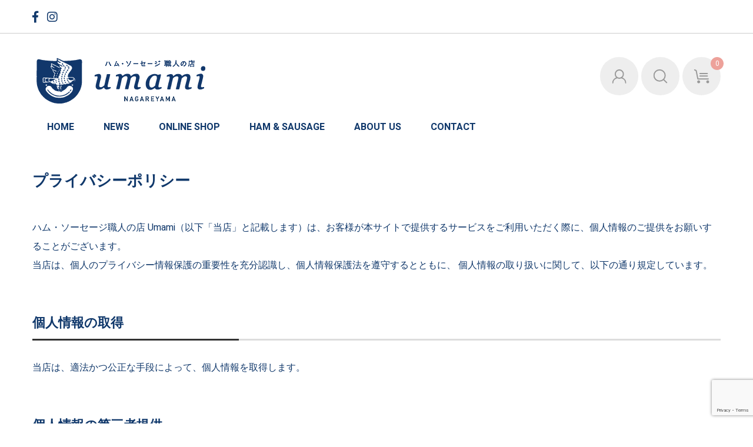

--- FILE ---
content_type: text/html; charset=UTF-8
request_url: https://umami86.com/privacy-policy/
body_size: 17165
content:
<!DOCTYPE html>
<html dir="ltr" lang="ja" prefix="og: https://ogp.me/ns#">
	
	<head>
		<meta charset="UTF-8" />
		<meta name="viewport" content="width=device-width, user-scalable=no">
		<meta name="format-detection" content="telephone=no"/>
<!-- Global site tag (gtag.js) - Google Analytics -->
<script async src="https://www.googletagmanager.com/gtag/js?id=G-2MX4VCWM5V"></script>
<script>
  window.dataLayer = window.dataLayer || [];
  function gtag(){dataLayer.push(arguments);}
  gtag('js', new Date());

  gtag('config', 'G-2MX4VCWM5V');
</script>
		<title>プライバシーポリシー | ハム・ソーセージ職人の店 Umami</title>

		<!-- All in One SEO 4.9.2 - aioseo.com -->
	<meta name="description" content="ハム・ソーセージ職人の店 Umami（以下「当店」と記載します）は、お客様が本サイトで提供するサービスをご利用" />
	<meta name="robots" content="max-image-preview:large" />
	<link rel="canonical" href="https://umami86.com/privacy-policy/" />
	<meta name="generator" content="All in One SEO (AIOSEO) 4.9.2" />
		<meta property="og:locale" content="ja_JP" />
		<meta property="og:site_name" content="ハム・ソーセージ職人の店 Umami | 千葉県流山市の利根運河にある、夫婦で営む小さなハム工房。" />
		<meta property="og:type" content="article" />
		<meta property="og:title" content="プライバシーポリシー | ハム・ソーセージ職人の店 Umami" />
		<meta property="og:description" content="ハム・ソーセージ職人の店 Umami（以下「当店」と記載します）は、お客様が本サイトで提供するサービスをご利用" />
		<meta property="og:url" content="https://umami86.com/privacy-policy/" />
		<meta property="fb:app_id" content="4256008814454180" />
		<meta property="fb:admins" content="616529542358747" />
		<meta property="og:image" content="https://umami86.com/takao/wp-content/uploads/2021/06/bn-sns.jpg" />
		<meta property="og:image:secure_url" content="https://umami86.com/takao/wp-content/uploads/2021/06/bn-sns.jpg" />
		<meta property="og:image:width" content="1640" />
		<meta property="og:image:height" content="856" />
		<meta property="article:published_time" content="2021-04-30T13:58:00+00:00" />
		<meta property="article:modified_time" content="2021-06-07T02:27:49+00:00" />
		<meta property="article:publisher" content="https://www.facebook.com/86umami/" />
		<meta name="twitter:card" content="summary" />
		<meta name="twitter:title" content="プライバシーポリシー | ハム・ソーセージ職人の店 Umami" />
		<meta name="twitter:description" content="ハム・ソーセージ職人の店 Umami（以下「当店」と記載します）は、お客様が本サイトで提供するサービスをご利用" />
		<meta name="twitter:image" content="https://umami86.com/takao/wp-content/uploads/2021/06/bn-sns.jpg" />
		<script type="application/ld+json" class="aioseo-schema">
			{"@context":"https:\/\/schema.org","@graph":[{"@type":"BreadcrumbList","@id":"https:\/\/umami86.com\/privacy-policy\/#breadcrumblist","itemListElement":[{"@type":"ListItem","@id":"https:\/\/umami86.com#listItem","position":1,"name":"\u30db\u30fc\u30e0","item":"https:\/\/umami86.com","nextItem":{"@type":"ListItem","@id":"https:\/\/umami86.com\/privacy-policy\/#listItem","name":"\u30d7\u30e9\u30a4\u30d0\u30b7\u30fc\u30dd\u30ea\u30b7\u30fc"}},{"@type":"ListItem","@id":"https:\/\/umami86.com\/privacy-policy\/#listItem","position":2,"name":"\u30d7\u30e9\u30a4\u30d0\u30b7\u30fc\u30dd\u30ea\u30b7\u30fc","previousItem":{"@type":"ListItem","@id":"https:\/\/umami86.com#listItem","name":"\u30db\u30fc\u30e0"}}]},{"@type":"Organization","@id":"https:\/\/umami86.com\/#organization","name":"\u30cf\u30e0\u30fb\u30bd\u30fc\u30bb\u30fc\u30b8\u8077\u4eba\u306e\u5e97 Umami","description":"\u5343\u8449\u770c\u6d41\u5c71\u5e02\u306e\u5229\u6839\u904b\u6cb3\u306b\u3042\u308b\u3001\u592b\u5a66\u3067\u55b6\u3080\u5c0f\u3055\u306a\u30cf\u30e0\u5de5\u623f\u3002","url":"https:\/\/umami86.com\/","telephone":"+81471992877","logo":{"@type":"ImageObject","url":"https:\/\/umami86.com\/takao\/wp-content\/uploads\/2021\/06\/base_logo.png","@id":"https:\/\/umami86.com\/privacy-policy\/#organizationLogo","width":400,"height":400,"caption":"Umami logo"},"image":{"@id":"https:\/\/umami86.com\/privacy-policy\/#organizationLogo"},"sameAs":["https:\/\/www.instagram.com\/umami_86"]},{"@type":"WebPage","@id":"https:\/\/umami86.com\/privacy-policy\/#webpage","url":"https:\/\/umami86.com\/privacy-policy\/","name":"\u30d7\u30e9\u30a4\u30d0\u30b7\u30fc\u30dd\u30ea\u30b7\u30fc | \u30cf\u30e0\u30fb\u30bd\u30fc\u30bb\u30fc\u30b8\u8077\u4eba\u306e\u5e97 Umami","description":"\u30cf\u30e0\u30fb\u30bd\u30fc\u30bb\u30fc\u30b8\u8077\u4eba\u306e\u5e97 Umami\uff08\u4ee5\u4e0b\u300c\u5f53\u5e97\u300d\u3068\u8a18\u8f09\u3057\u307e\u3059\uff09\u306f\u3001\u304a\u5ba2\u69d8\u304c\u672c\u30b5\u30a4\u30c8\u3067\u63d0\u4f9b\u3059\u308b\u30b5\u30fc\u30d3\u30b9\u3092\u3054\u5229\u7528","inLanguage":"ja","isPartOf":{"@id":"https:\/\/umami86.com\/#website"},"breadcrumb":{"@id":"https:\/\/umami86.com\/privacy-policy\/#breadcrumblist"},"datePublished":"2021-04-30T22:58:00+09:00","dateModified":"2021-06-07T11:27:49+09:00"},{"@type":"WebSite","@id":"https:\/\/umami86.com\/#website","url":"https:\/\/umami86.com\/","name":"\u30cf\u30e0\u30fb\u30bd\u30fc\u30bb\u30fc\u30b8\u8077\u4eba\u306e\u5e97 Umami","description":"\u5343\u8449\u770c\u6d41\u5c71\u5e02\u306e\u5229\u6839\u904b\u6cb3\u306b\u3042\u308b\u3001\u592b\u5a66\u3067\u55b6\u3080\u5c0f\u3055\u306a\u30cf\u30e0\u5de5\u623f\u3002","inLanguage":"ja","publisher":{"@id":"https:\/\/umami86.com\/#organization"}}]}
		</script>
		<!-- All in One SEO -->

<link rel='dns-prefetch' href='//fonts.googleapis.com' />
<link rel="alternate" type="application/rss+xml" title="ハム・ソーセージ職人の店 Umami &raquo; プライバシーポリシー のコメントのフィード" href="https://umami86.com/privacy-policy/feed/" />
<script type="text/javascript">
/* <![CDATA[ */
window._wpemojiSettings = {"baseUrl":"https:\/\/s.w.org\/images\/core\/emoji\/15.0.3\/72x72\/","ext":".png","svgUrl":"https:\/\/s.w.org\/images\/core\/emoji\/15.0.3\/svg\/","svgExt":".svg","source":{"concatemoji":"https:\/\/umami86.com\/takao\/wp-includes\/js\/wp-emoji-release.min.js?ver=6.6.4"}};
/*! This file is auto-generated */
!function(i,n){var o,s,e;function c(e){try{var t={supportTests:e,timestamp:(new Date).valueOf()};sessionStorage.setItem(o,JSON.stringify(t))}catch(e){}}function p(e,t,n){e.clearRect(0,0,e.canvas.width,e.canvas.height),e.fillText(t,0,0);var t=new Uint32Array(e.getImageData(0,0,e.canvas.width,e.canvas.height).data),r=(e.clearRect(0,0,e.canvas.width,e.canvas.height),e.fillText(n,0,0),new Uint32Array(e.getImageData(0,0,e.canvas.width,e.canvas.height).data));return t.every(function(e,t){return e===r[t]})}function u(e,t,n){switch(t){case"flag":return n(e,"\ud83c\udff3\ufe0f\u200d\u26a7\ufe0f","\ud83c\udff3\ufe0f\u200b\u26a7\ufe0f")?!1:!n(e,"\ud83c\uddfa\ud83c\uddf3","\ud83c\uddfa\u200b\ud83c\uddf3")&&!n(e,"\ud83c\udff4\udb40\udc67\udb40\udc62\udb40\udc65\udb40\udc6e\udb40\udc67\udb40\udc7f","\ud83c\udff4\u200b\udb40\udc67\u200b\udb40\udc62\u200b\udb40\udc65\u200b\udb40\udc6e\u200b\udb40\udc67\u200b\udb40\udc7f");case"emoji":return!n(e,"\ud83d\udc26\u200d\u2b1b","\ud83d\udc26\u200b\u2b1b")}return!1}function f(e,t,n){var r="undefined"!=typeof WorkerGlobalScope&&self instanceof WorkerGlobalScope?new OffscreenCanvas(300,150):i.createElement("canvas"),a=r.getContext("2d",{willReadFrequently:!0}),o=(a.textBaseline="top",a.font="600 32px Arial",{});return e.forEach(function(e){o[e]=t(a,e,n)}),o}function t(e){var t=i.createElement("script");t.src=e,t.defer=!0,i.head.appendChild(t)}"undefined"!=typeof Promise&&(o="wpEmojiSettingsSupports",s=["flag","emoji"],n.supports={everything:!0,everythingExceptFlag:!0},e=new Promise(function(e){i.addEventListener("DOMContentLoaded",e,{once:!0})}),new Promise(function(t){var n=function(){try{var e=JSON.parse(sessionStorage.getItem(o));if("object"==typeof e&&"number"==typeof e.timestamp&&(new Date).valueOf()<e.timestamp+604800&&"object"==typeof e.supportTests)return e.supportTests}catch(e){}return null}();if(!n){if("undefined"!=typeof Worker&&"undefined"!=typeof OffscreenCanvas&&"undefined"!=typeof URL&&URL.createObjectURL&&"undefined"!=typeof Blob)try{var e="postMessage("+f.toString()+"("+[JSON.stringify(s),u.toString(),p.toString()].join(",")+"));",r=new Blob([e],{type:"text/javascript"}),a=new Worker(URL.createObjectURL(r),{name:"wpTestEmojiSupports"});return void(a.onmessage=function(e){c(n=e.data),a.terminate(),t(n)})}catch(e){}c(n=f(s,u,p))}t(n)}).then(function(e){for(var t in e)n.supports[t]=e[t],n.supports.everything=n.supports.everything&&n.supports[t],"flag"!==t&&(n.supports.everythingExceptFlag=n.supports.everythingExceptFlag&&n.supports[t]);n.supports.everythingExceptFlag=n.supports.everythingExceptFlag&&!n.supports.flag,n.DOMReady=!1,n.readyCallback=function(){n.DOMReady=!0}}).then(function(){return e}).then(function(){var e;n.supports.everything||(n.readyCallback(),(e=n.source||{}).concatemoji?t(e.concatemoji):e.wpemoji&&e.twemoji&&(t(e.twemoji),t(e.wpemoji)))}))}((window,document),window._wpemojiSettings);
/* ]]> */
</script>
<style id='wp-emoji-styles-inline-css' type='text/css'>

	img.wp-smiley, img.emoji {
		display: inline !important;
		border: none !important;
		box-shadow: none !important;
		height: 1em !important;
		width: 1em !important;
		margin: 0 0.07em !important;
		vertical-align: -0.1em !important;
		background: none !important;
		padding: 0 !important;
	}
</style>
<link rel='stylesheet' id='wp-block-library-css' href='https://umami86.com/takao/wp-includes/css/dist/block-library/style.min.css?ver=6.6.4' type='text/css' media='all' />
<link rel='stylesheet' id='aioseo/css/src/vue/standalone/blocks/table-of-contents/global.scss-css' href='https://umami86.com/takao/wp-content/plugins/all-in-one-seo-pack/dist/Lite/assets/css/table-of-contents/global.e90f6d47.css?ver=4.9.2' type='text/css' media='all' />
<style id='classic-theme-styles-inline-css' type='text/css'>
/*! This file is auto-generated */
.wp-block-button__link{color:#fff;background-color:#32373c;border-radius:9999px;box-shadow:none;text-decoration:none;padding:calc(.667em + 2px) calc(1.333em + 2px);font-size:1.125em}.wp-block-file__button{background:#32373c;color:#fff;text-decoration:none}
</style>
<style id='global-styles-inline-css' type='text/css'>
:root{--wp--preset--aspect-ratio--square: 1;--wp--preset--aspect-ratio--4-3: 4/3;--wp--preset--aspect-ratio--3-4: 3/4;--wp--preset--aspect-ratio--3-2: 3/2;--wp--preset--aspect-ratio--2-3: 2/3;--wp--preset--aspect-ratio--16-9: 16/9;--wp--preset--aspect-ratio--9-16: 9/16;--wp--preset--color--black: #000000;--wp--preset--color--cyan-bluish-gray: #abb8c3;--wp--preset--color--white: #ffffff;--wp--preset--color--pale-pink: #f78da7;--wp--preset--color--vivid-red: #cf2e2e;--wp--preset--color--luminous-vivid-orange: #ff6900;--wp--preset--color--luminous-vivid-amber: #fcb900;--wp--preset--color--light-green-cyan: #7bdcb5;--wp--preset--color--vivid-green-cyan: #00d084;--wp--preset--color--pale-cyan-blue: #8ed1fc;--wp--preset--color--vivid-cyan-blue: #0693e3;--wp--preset--color--vivid-purple: #9b51e0;--wp--preset--gradient--vivid-cyan-blue-to-vivid-purple: linear-gradient(135deg,rgba(6,147,227,1) 0%,rgb(155,81,224) 100%);--wp--preset--gradient--light-green-cyan-to-vivid-green-cyan: linear-gradient(135deg,rgb(122,220,180) 0%,rgb(0,208,130) 100%);--wp--preset--gradient--luminous-vivid-amber-to-luminous-vivid-orange: linear-gradient(135deg,rgba(252,185,0,1) 0%,rgba(255,105,0,1) 100%);--wp--preset--gradient--luminous-vivid-orange-to-vivid-red: linear-gradient(135deg,rgba(255,105,0,1) 0%,rgb(207,46,46) 100%);--wp--preset--gradient--very-light-gray-to-cyan-bluish-gray: linear-gradient(135deg,rgb(238,238,238) 0%,rgb(169,184,195) 100%);--wp--preset--gradient--cool-to-warm-spectrum: linear-gradient(135deg,rgb(74,234,220) 0%,rgb(151,120,209) 20%,rgb(207,42,186) 40%,rgb(238,44,130) 60%,rgb(251,105,98) 80%,rgb(254,248,76) 100%);--wp--preset--gradient--blush-light-purple: linear-gradient(135deg,rgb(255,206,236) 0%,rgb(152,150,240) 100%);--wp--preset--gradient--blush-bordeaux: linear-gradient(135deg,rgb(254,205,165) 0%,rgb(254,45,45) 50%,rgb(107,0,62) 100%);--wp--preset--gradient--luminous-dusk: linear-gradient(135deg,rgb(255,203,112) 0%,rgb(199,81,192) 50%,rgb(65,88,208) 100%);--wp--preset--gradient--pale-ocean: linear-gradient(135deg,rgb(255,245,203) 0%,rgb(182,227,212) 50%,rgb(51,167,181) 100%);--wp--preset--gradient--electric-grass: linear-gradient(135deg,rgb(202,248,128) 0%,rgb(113,206,126) 100%);--wp--preset--gradient--midnight: linear-gradient(135deg,rgb(2,3,129) 0%,rgb(40,116,252) 100%);--wp--preset--font-size--small: 13px;--wp--preset--font-size--medium: 20px;--wp--preset--font-size--large: 36px;--wp--preset--font-size--x-large: 42px;--wp--preset--spacing--20: 0.44rem;--wp--preset--spacing--30: 0.67rem;--wp--preset--spacing--40: 1rem;--wp--preset--spacing--50: 1.5rem;--wp--preset--spacing--60: 2.25rem;--wp--preset--spacing--70: 3.38rem;--wp--preset--spacing--80: 5.06rem;--wp--preset--shadow--natural: 6px 6px 9px rgba(0, 0, 0, 0.2);--wp--preset--shadow--deep: 12px 12px 50px rgba(0, 0, 0, 0.4);--wp--preset--shadow--sharp: 6px 6px 0px rgba(0, 0, 0, 0.2);--wp--preset--shadow--outlined: 6px 6px 0px -3px rgba(255, 255, 255, 1), 6px 6px rgba(0, 0, 0, 1);--wp--preset--shadow--crisp: 6px 6px 0px rgba(0, 0, 0, 1);}:where(.is-layout-flex){gap: 0.5em;}:where(.is-layout-grid){gap: 0.5em;}body .is-layout-flex{display: flex;}.is-layout-flex{flex-wrap: wrap;align-items: center;}.is-layout-flex > :is(*, div){margin: 0;}body .is-layout-grid{display: grid;}.is-layout-grid > :is(*, div){margin: 0;}:where(.wp-block-columns.is-layout-flex){gap: 2em;}:where(.wp-block-columns.is-layout-grid){gap: 2em;}:where(.wp-block-post-template.is-layout-flex){gap: 1.25em;}:where(.wp-block-post-template.is-layout-grid){gap: 1.25em;}.has-black-color{color: var(--wp--preset--color--black) !important;}.has-cyan-bluish-gray-color{color: var(--wp--preset--color--cyan-bluish-gray) !important;}.has-white-color{color: var(--wp--preset--color--white) !important;}.has-pale-pink-color{color: var(--wp--preset--color--pale-pink) !important;}.has-vivid-red-color{color: var(--wp--preset--color--vivid-red) !important;}.has-luminous-vivid-orange-color{color: var(--wp--preset--color--luminous-vivid-orange) !important;}.has-luminous-vivid-amber-color{color: var(--wp--preset--color--luminous-vivid-amber) !important;}.has-light-green-cyan-color{color: var(--wp--preset--color--light-green-cyan) !important;}.has-vivid-green-cyan-color{color: var(--wp--preset--color--vivid-green-cyan) !important;}.has-pale-cyan-blue-color{color: var(--wp--preset--color--pale-cyan-blue) !important;}.has-vivid-cyan-blue-color{color: var(--wp--preset--color--vivid-cyan-blue) !important;}.has-vivid-purple-color{color: var(--wp--preset--color--vivid-purple) !important;}.has-black-background-color{background-color: var(--wp--preset--color--black) !important;}.has-cyan-bluish-gray-background-color{background-color: var(--wp--preset--color--cyan-bluish-gray) !important;}.has-white-background-color{background-color: var(--wp--preset--color--white) !important;}.has-pale-pink-background-color{background-color: var(--wp--preset--color--pale-pink) !important;}.has-vivid-red-background-color{background-color: var(--wp--preset--color--vivid-red) !important;}.has-luminous-vivid-orange-background-color{background-color: var(--wp--preset--color--luminous-vivid-orange) !important;}.has-luminous-vivid-amber-background-color{background-color: var(--wp--preset--color--luminous-vivid-amber) !important;}.has-light-green-cyan-background-color{background-color: var(--wp--preset--color--light-green-cyan) !important;}.has-vivid-green-cyan-background-color{background-color: var(--wp--preset--color--vivid-green-cyan) !important;}.has-pale-cyan-blue-background-color{background-color: var(--wp--preset--color--pale-cyan-blue) !important;}.has-vivid-cyan-blue-background-color{background-color: var(--wp--preset--color--vivid-cyan-blue) !important;}.has-vivid-purple-background-color{background-color: var(--wp--preset--color--vivid-purple) !important;}.has-black-border-color{border-color: var(--wp--preset--color--black) !important;}.has-cyan-bluish-gray-border-color{border-color: var(--wp--preset--color--cyan-bluish-gray) !important;}.has-white-border-color{border-color: var(--wp--preset--color--white) !important;}.has-pale-pink-border-color{border-color: var(--wp--preset--color--pale-pink) !important;}.has-vivid-red-border-color{border-color: var(--wp--preset--color--vivid-red) !important;}.has-luminous-vivid-orange-border-color{border-color: var(--wp--preset--color--luminous-vivid-orange) !important;}.has-luminous-vivid-amber-border-color{border-color: var(--wp--preset--color--luminous-vivid-amber) !important;}.has-light-green-cyan-border-color{border-color: var(--wp--preset--color--light-green-cyan) !important;}.has-vivid-green-cyan-border-color{border-color: var(--wp--preset--color--vivid-green-cyan) !important;}.has-pale-cyan-blue-border-color{border-color: var(--wp--preset--color--pale-cyan-blue) !important;}.has-vivid-cyan-blue-border-color{border-color: var(--wp--preset--color--vivid-cyan-blue) !important;}.has-vivid-purple-border-color{border-color: var(--wp--preset--color--vivid-purple) !important;}.has-vivid-cyan-blue-to-vivid-purple-gradient-background{background: var(--wp--preset--gradient--vivid-cyan-blue-to-vivid-purple) !important;}.has-light-green-cyan-to-vivid-green-cyan-gradient-background{background: var(--wp--preset--gradient--light-green-cyan-to-vivid-green-cyan) !important;}.has-luminous-vivid-amber-to-luminous-vivid-orange-gradient-background{background: var(--wp--preset--gradient--luminous-vivid-amber-to-luminous-vivid-orange) !important;}.has-luminous-vivid-orange-to-vivid-red-gradient-background{background: var(--wp--preset--gradient--luminous-vivid-orange-to-vivid-red) !important;}.has-very-light-gray-to-cyan-bluish-gray-gradient-background{background: var(--wp--preset--gradient--very-light-gray-to-cyan-bluish-gray) !important;}.has-cool-to-warm-spectrum-gradient-background{background: var(--wp--preset--gradient--cool-to-warm-spectrum) !important;}.has-blush-light-purple-gradient-background{background: var(--wp--preset--gradient--blush-light-purple) !important;}.has-blush-bordeaux-gradient-background{background: var(--wp--preset--gradient--blush-bordeaux) !important;}.has-luminous-dusk-gradient-background{background: var(--wp--preset--gradient--luminous-dusk) !important;}.has-pale-ocean-gradient-background{background: var(--wp--preset--gradient--pale-ocean) !important;}.has-electric-grass-gradient-background{background: var(--wp--preset--gradient--electric-grass) !important;}.has-midnight-gradient-background{background: var(--wp--preset--gradient--midnight) !important;}.has-small-font-size{font-size: var(--wp--preset--font-size--small) !important;}.has-medium-font-size{font-size: var(--wp--preset--font-size--medium) !important;}.has-large-font-size{font-size: var(--wp--preset--font-size--large) !important;}.has-x-large-font-size{font-size: var(--wp--preset--font-size--x-large) !important;}
:where(.wp-block-post-template.is-layout-flex){gap: 1.25em;}:where(.wp-block-post-template.is-layout-grid){gap: 1.25em;}
:where(.wp-block-columns.is-layout-flex){gap: 2em;}:where(.wp-block-columns.is-layout-grid){gap: 2em;}
:root :where(.wp-block-pullquote){font-size: 1.5em;line-height: 1.6;}
</style>
<link rel='stylesheet' id='contact-form-7-css' href='https://umami86.com/takao/wp-content/plugins/contact-form-7/includes/css/styles.css?ver=6.0.6' type='text/css' media='all' />
<link rel='stylesheet' id='google-fonts-sans-css' href='https://fonts.googleapis.com/css?family=Baloo+Bhai%7CHeebo%3A400%2C700%2C900%7CLora&#038;display=swap&#038;ver=6.6.4' type='text/css' media='all' />
<link rel='stylesheet' id='reset-style-css' href='https://umami86.com/takao/wp-content/themes/welcart_panetteria-sport/assets/css/reset.css?ver=1.0' type='text/css' media='all' />
<link rel='stylesheet' id='wc-Panetteria-style-css' href='https://umami86.com/takao/wp-content/themes/welcart_panetteria-sport/style.css?ver=1.0' type='text/css' media='all' />
<link rel='stylesheet' id='slick-style-css' href='https://umami86.com/takao/wp-content/themes/welcart_panetteria/assets/css/slick.css?ver=1.5.9' type='text/css' media='all' />
<link rel='stylesheet' id='slick-theme-style-css' href='https://umami86.com/takao/wp-content/themes/welcart_panetteria/assets/css/slick-theme.css?ver=1.5.9' type='text/css' media='all' />
<link rel='stylesheet' id='base-color-pl-css' href='https://umami86.com/takao/wp-content/themes/welcart_panetteria/assets/css/color_first_pl.css?ver=1.0' type='text/css' media='' />
<link rel='stylesheet' id='font-awesome-css' href='https://umami86.com/takao/wp-content/themes/welcart_panetteria/assets/fonts/fontawesome/css/all.min.css?ver=5.5.0' type='text/css' media='all' />
<link rel='stylesheet' id='usces_default_css-css' href='https://umami86.com/takao/wp-content/plugins/usc-e-shop/css/usces_default.css?ver=2.11.26.2512161' type='text/css' media='all' />
<link rel='stylesheet' id='dashicons-css' href='https://umami86.com/takao/wp-includes/css/dashicons.min.css?ver=6.6.4' type='text/css' media='all' />
<link rel='stylesheet' id='theme_cart_css-css' href='https://umami86.com/takao/wp-content/themes/welcart_panetteria-sport/usces_cart.css?ver=2.11.26.2512161' type='text/css' media='all' />
<script type="text/javascript" src="https://umami86.com/takao/wp-includes/js/jquery/jquery.min.js?ver=3.7.1" id="jquery-core-js"></script>
<script type="text/javascript" src="https://umami86.com/takao/wp-includes/js/jquery/jquery-migrate.min.js?ver=3.4.1" id="jquery-migrate-js"></script>
<script type="text/javascript" src="https://umami86.com/takao/wp-content/themes/welcart_panetteria-sport/assets/vendor/deSVG-gh-pages/desvg.js?ver=6.6.4" id="desvg-js-js"></script>
<script type="text/javascript" src="https://umami86.com/takao/wp-content/themes/welcart_panetteria-sport/assets/js/wcct-front.js?ver=6.6.4" id="sport-front-js-js"></script>
<script type="text/javascript" src="https://umami86.com/takao/wp-content/themes/welcart_panetteria-sport/assets/js/wcct-slick.js?ver=6.6.4" id="sport-slick-js-js"></script>
<script type="text/javascript" src="https://umami86.com/takao/wp-content/themes/welcart_panetteria-sport/assets/js/wcct-fade.js?ver=6.6.4" id="sport-fade-js-js"></script>
<link rel="https://api.w.org/" href="https://umami86.com/wp-json/" /><link rel="alternate" title="JSON" type="application/json" href="https://umami86.com/wp-json/wp/v2/pages/3" /><link rel="EditURI" type="application/rsd+xml" title="RSD" href="https://umami86.com/takao/xmlrpc.php?rsd" />
<meta name="generator" content="WordPress 6.6.4" />
<link rel='shortlink' href='https://umami86.com/?p=3' />
<link rel="alternate" title="oEmbed (JSON)" type="application/json+oembed" href="https://umami86.com/wp-json/oembed/1.0/embed?url=https%3A%2F%2Fumami86.com%2Fprivacy-policy%2F" />
<link rel="alternate" title="oEmbed (XML)" type="text/xml+oembed" href="https://umami86.com/wp-json/oembed/1.0/embed?url=https%3A%2F%2Fumami86.com%2Fprivacy-policy%2F&#038;format=xml" />
<style type="text/css">


	/* = site
	-------------------------------------------------------------- */

	/* -------- loadingAnim -------- */

	.loadingAnim:before,
	.loadingAnim:after {
		background-color: #ddd;
	}



</style>
<link rel="icon" href="https://umami86.com/takao/wp-content/uploads/2021/04/cropped-ico-32x32.gif" sizes="32x32" />
<link rel="icon" href="https://umami86.com/takao/wp-content/uploads/2021/04/cropped-ico-192x192.gif" sizes="192x192" />
<link rel="apple-touch-icon" href="https://umami86.com/takao/wp-content/uploads/2021/04/cropped-ico-180x180.gif" />
<meta name="msapplication-TileImage" content="https://umami86.com/takao/wp-content/uploads/2021/04/cropped-ico-270x270.gif" />
		<style type="text/css" id="wp-custom-css">
			html, body, div, span, applet, object, iframe, h1, h2, h3, h4, h5, h6, p, blockquote, pre, a, abbr, acronym, address, big, cite, code, del, dfn, em, img, ins, kbd, q, s, samp, small, strike, strong, sub, sup, tt, var, b, u, i, center, dl, dt, dd, ol, ul, li, fieldset, form, label, legend, table, caption, tbody, tfoot, thead, tr, th, td, article, aside, canvas, details, embed, figure, figcaption, footer, header, hgroup, menu, nav, output, ruby, section, summary, time, mark, audio, video {
	letter-spacing: normal;
}
#wc_member_msa .member_page_title {
	margin-bottom: 20px;
}
#wc_member_msa table th,
#wc_member_msa table td {
	padding: .357em .714em;
}
.msa_operation #destination, .msa_area select {
	text-align: left;
}
#new_destination {
	margin: 0 0 0 1.428em;
}
.return_navi a {
	font-size: inherit;
}
#wc_member_msa .member_submenu a {
	background-color: #eee;
	display: block;
	text-align: center;	
	max-width: 240px;
	width: 100%;
	height: 46px;
	margin: 0 auto;
	line-height: 46px;
}
.msa_table th, .msa_table td {
	background: none;
}
#multi_cart_table #cart_table tbody td.msa-destination {
	margin: 0;
	padding: 0;
	width: 100%;
}
@media screen and (min-width: 46.25em) {

	.lang-ja #multi_cart_table #cart_table th,
	.lang-ja #multi_cart_table #cart_table td,
	#multi_cart_table #cart_table tbody td.msa-destination, #multi_cart_table #cart_table tbody td.msa-postage-title, #multi_cart_table #cart_table tbody td.msa-postage-detail {
		display: table-cell;
		padding: .357em;
	}	
	#multi_cart_table #cart_table tbody td.msa-destination, #multi_cart_table #cart_table tbody td.msa-postage-title, #multi_cart_table #cart_table tbody td.msa-postage-detail {
		white-space: nowrap;
	}

}
@media screen and (min-width: 62.5em) {

	.lang-ja #cart_table td.thumbnail,
	.lang-ja #cart_table td.action {
		padding-left: 15px;
	}
	#multi_cart_table table {
		border: 1px solid #eee;
	}
	#multi_cart_table .unitprice,
	#multi_cart_table .subtotal {
		text-align: center;
	}
	.msa_table th, .msa_table td {
		vertical-align: middle;
	}

}

.entry-content .wp-block-columns, .entry-content .wp-block-column {
			margin-bottom: 0;	
}

.entry-content figcaption {
			    margin-top: 0;
    margin-bottom: 0;
}

.entry-content h2 .h2-normal {
				border-bottom: none;
}
.entry-content h2 .h2-normal::after{
					display: none;
}
		</style>
			</head>
	
	
	<body class="privacy-policy page-template-default page page-id-3 gothic-font slide-type1 lang-ja">


		

				
			<div id="loadingAnim" class="loadingAnim">
				
									<i class="loadingAnim_line"></i>
							</div>

		

		<div id="site-block" class="site">
			<div id="pages-block" class="pb">


								

				<div class="contents-wrap">


					<header id="masthead" class="site-header" role="banner">

												
							<div class="header-over">
								<div class="inner">


																		

																		
										<div id="share-icon" class="share-icon">
											<ul>
																									<li class="facebook"><a href="https://www.facebook.com/86umami" target="_blank" rel="nofollow"><i class="fab fa-facebook-f"></i></a></li>
																									<li class="instagram"><a href="https://www.instagram.com/umami_86" target="_blank" rel="nofollow"><i class="fab fa-instagram"></i></a></li>
																							</ul>
										</div><!-- .share-icon -->

									

								</div><!-- .inner -->
							</div><!-- .header-over -->

						

						<div class="clm1170 cf">


							<input type="checkbox" class="mobile-display" id="checked">
							<label class="mobile-menu-bar menu-btn" for="checked">
								<span class="in">
									<span class="bar top"></span>
									<span class="bar middle"></span>
									<span class="bar bottom"></span>
								</span>
							</label>
							<label class="close-menu" for="checked"></label>


							<div class="site-title">								<a href="https://umami86.com/" title="ハム・ソーセージ職人の店 Umami" rel="home">
																	<img src="https://umami86.com/takao/wp-content/uploads/2021/04/logo8.png" alt="ハム・ソーセージ職人の店 Umami">
																</a>
							</div>

														
								<div class="incart-btn">
									<a href="https://umami86.com/usces-cart/">
										<img src="https://umami86.com/takao/wp-content/themes/welcart_panetteria-sport/assets/images/icon-cart.svg" class="replace-svg" alt="icon-cart" />
										<span class="total-quant">0</span>
									</a>
								</div>

							

							<div id="mobile-menu" class="mobile-menu drawer-menu">

								<div class="search-box">

									<div class="search-icon icon-pc"><img src="https://umami86.com/takao/wp-content/themes/welcart_panetteria-sport/assets/images/icon-search.svg" class="replace-svg" alt="icon-search" /></div>
									<div id="searchform" class="searchform">
									<form role="search" method="get" action="https://umami86.com/" >
	<div class="s-box">
		<input type="text" value="" name="s" id="head-s-text" class="search-text" />
		<input type="submit" id="head-s-submit" class="searchsubmit" value="&#xf002" />
	</div>
	</form>									</div><!-- #searchform -->

								</div><!-- .search-box -->


																
									<div class="membership-box">

										<div class="membership-icon icon-pc"><img src="https://umami86.com/takao/wp-content/themes/welcart_panetteria-sport/assets/images/icon-membership.svg" class="replace-svg" alt="icon-membership" /></div>

										<ul class="cf">

																						
												<li>ゲスト</li>
												<li><a href="https://umami86.com/usces-member/?usces_page=login" class="usces_login_a">ログイン</a></li>
												<li><a href="https://umami86.com/usces-member/?usces_page=newmember" class="usces_newmember_a">新規会員登録</a></li>

											
										</ul>

									</div><!-- .membership-box -->

								

								<nav id="site-navigation" class="site-navigation cf" role="navigation">

								<div class="menu-%e3%82%ab%e3%82%b9%e3%82%bf%e3%83%a0-container"><ul id="menu-%e3%82%ab%e3%82%b9%e3%82%bf%e3%83%a0" class="menu"><li id="menu-item-114" class="menu-item menu-item-type-custom menu-item-object-custom menu-item-114"><a href="https://takao.umami86.com/">HOME</a></li>
<li id="menu-item-882" class="menu-item menu-item-type-taxonomy menu-item-object-category menu-item-882"><a href="https://umami86.com/category/news/">NEWS</a></li>
<li id="menu-item-115" class="menu-item menu-item-type-taxonomy menu-item-object-category menu-item-115"><a href="https://umami86.com/category/item/">ONLINE SHOP</a></li>
<li id="menu-item-881" class="menu-item menu-item-type-taxonomy menu-item-object-category menu-item-881"><a href="https://umami86.com/category/hamandsausage/">HAM &amp; SAUSAGE</a></li>
<li id="menu-item-118" class="menu-item menu-item-type-post_type menu-item-object-page menu-item-118"><a href="https://umami86.com/about-us/">ABOUT US</a></li>
<li id="menu-item-119" class="menu-item menu-item-type-post_type menu-item-object-page menu-item-119"><a href="https://umami86.com/usces-inquiry/">CONTACT</a></li>
</ul></div>
								</nav><!-- #site-navigation -->

							</div><!-- #mobile-menu -->

						</div><!-- .clm1170 -->

					</header><!-- #masthead -->



										

					
					<div id="main" class="wrapper one-column">

		<div id="primary" class="site-content">
			<div id="content" role="main">
			
				<div class="entry-header cf">
					<h1>プライバシーポリシー</h1>
				</div><!-- .entry-header -->
				
									<div class="entry-content">
						
<p>ハム・ソーセージ職人の店 Umami（以下「当店」と記載します）は、お客様が本サイトで提供するサービスをご利用いただく際に、個人情報のご提供をお願いすることがございます。<br>当店は、個人のプライバシー情報保護の重要性を充分認識し、個人情報保護法を遵守するとともに、 個人情報の取り扱いに関して、以下の通り規定しています。</p>



<h3 class="wp-block-heading">個人情報の取得</h3>



<p>当店は、適法かつ公正な手段によって、個人情報を取得します。</p>



<h3 class="wp-block-heading">個人情報の第三者提供</h3>



<p>当店は、以下の場合を除き、個人情報を事前に本人の同意を得ることなく、第三者に提供しません。</p>



<ul class="wp-block-list"><li>お客様の同意が得られている場合。</li><li>法令等により要求された場合。</li><li>当社業務委託先へ業務を委託する場合もしくは共同利用する場合。<br>なお、この場合は次項の「個人情報の預託」に従います。</li></ul>



<h3 class="wp-block-heading">個人情報の預託</h3>



<p>当店は運営上、お客様により良いサービスを提供するために業務の一部を外部に委託する場合があります。この場合、個人情報の預託利用にあたっては、適切な委託先を選定し、契約等において個人情報の適正管理・機密保持など情報の漏洩防止に必要な事項を取決め、適切な管理を実施いたします。</p>



<h3 class="wp-block-heading">個人情報の管理</h3>



<p>当店は、個人情報を正確かつ最新の内容に保つよう努めます。また、個人情報の紛失、破壊、改ざん及び漏えいなどを防止するため、不正アクセス、コンピュータウイルス等に対する適正な情報セキュリティ対策を講じ、 個人情報の外部への流出防止に努めます。また、万一の発生時には速やかに是正措置を講じます。</p>



<h3 class="wp-block-heading">情報の収集と利用目的について</h3>



<p>当店は個人情報を以下の目的のために利用するものとし、これら以外の目的には利用いたしません。</p>



<ul class="wp-block-list"><li>加工食品等および関連商品の販売・運営のため</li><li>サービスの提供（郵便物、電話、電子メール等による案内や本人確認を含む）に関連するお問合せへの回答</li><li>キャンペーンや催事等および当店が提供するサービスの案内を送付するため</li><li>メンテナンス、重要なお知らせなど必要に応じたご連絡のため</li><li>ユーザーにご自身の登録情報の閲覧や変更、削除、ご利用状況の閲覧を行っていただくため</li><li>維持向上を目的としたアンケート調査及び分析</li><li>ご利用料金の請求</li><li>上記の利用目的に付随する目的</li></ul>



<h3 class="wp-block-heading">第5条（個人情報の第三者提供）</h3>



<p>以下の場合を除き、個人情報を第三者に提供することはいたしません。<br>お客様の同意が得られている場合。<br>法令等により要求された場合。<br>当店業務委託先へ業務を委託する場合もしくは共同利用する場合。なお、この場合次項の「個人情報の預託」に従います。<br>▽個人情報の預託：当店は事業運営上、お客様により良いサービスを提供、あるいは業務目的を達成するために業務の一部を外部に委託するもしくは共同で運営する場合があります。この場合、業務委託先に対して個人情報を預託したり、共同運用先と個人情報を共同利用することがあります。<br>個人情報の預託や共同利用にあたっては、個人情報を適切に取り扱っていると認められる委託先もしくは共同利用先を選定し、契約等において個人情報の適正管理・機密保持などによりお客様の個人情報の漏洩防止に必要な事項を取決め、適切な管理を実施させます。</p>



<h3 class="wp-block-heading">個人情報の開示・修正・削除</h3>



<p>当店は、お客様からお預かりしている個人情報について、お客様ご本人から開示・修正・削除のお申し出があった場合、合理的な範囲で開示・修正・削除をいたします。ただし、お客様または他のお客様の生命・身体・財産その他の利益を害するおそれのある場合、または当店の業務遂行に著しく支障をきたすと判断した場合は、この限りではありません。また、法令等に定めのある場合は、当該法令に基づいて適切な対応をいたします。</p>



<h3 class="wp-block-heading">プライバシーポリシーの変更について</h3>



<p>本プライバシーポリシーは予告なく内容を変更することがございます。<br>変更内容は本サイト上に掲載・告知いたします。</p>



<h3 class="wp-block-heading">cookie（クッキー）及びSSLの利用について</h3>



<p>当店では、お客様にウェブサイトをより便利に利用いただくために、クッキー（cookie）を利用しています。クッキーを利用して収集される情報は、お客さま個人を特定できる情報ではなく、プライバシーを侵害するものではありません。またお客さまのコンピューターへ悪影響を及ぼすことはありません。</p>



<p>当店では、個人情報を入力していただく部分にはすべてSSL（Secure Sockets Layer）のデータ暗号化システムを利用しております。さらに、当ウェブサイト並びに当店各種サービス内における情報の保護にもファイアウオールを設置するなどの方策を採っております。ただし、これらは、インターネット通信の性格上、セキュリティを完全に保証するものではありません。 あらかじめご了承ください。</p>



<h3 class="wp-block-heading">個人情報に関するお問合せ窓口</h3>



<p>本ポリシーに関するお問い合わせは、下記の窓口までお願いいたします。</p>



<p>〒270-0101 千葉県流山市東深井 349-3<br>ハム・ソーセージ職人の店 Umami<br>info@umami86.com</p>
					</div><!-- .entry-content -->
								
							
			</div><!-- #content -->
		</div><!-- #primary -->

		

					</div><!-- #main -->


										
						

		


		

			
				<aside id="tertiary" class="widget-area footer-widget fadeinup" role="complementary">

					<div class="clm1170">

						<div class="footer-bottom-widget">
							<section id="nav_menu-2" class="widget widget_nav_menu"><div class="menu-%e4%b8%8b%e3%83%8a%e3%83%93-container"><ul id="menu-%e4%b8%8b%e3%83%8a%e3%83%93" class="menu"><li id="menu-item-185" class="menu-item menu-item-type-post_type menu-item-object-page menu-item-185"><a href="https://umami86.com/shopping_guide/">お買い物ガイド</a></li>
<li id="menu-item-186" class="menu-item menu-item-type-post_type menu-item-object-page menu-item-186"><a href="https://umami86.com/ebizrule-2/">特定商取引法に基づく表示</a></li>
<li id="menu-item-184" class="menu-item menu-item-type-post_type menu-item-object-page menu-item-privacy-policy current-menu-item page_item page-item-3 current_page_item menu-item-184"><a rel="privacy-policy" href="https://umami86.com/privacy-policy/" aria-current="page">プライバシーポリシー</a></li>
</ul></div></section><section id="block-4" class="widget widget_block widget_media_image">
<figure class="wp-block-image size-large"><img loading="lazy" decoding="async" width="1024" height="1024" src="https://umami86.com/takao/wp-content/uploads/2022/01/アセット-1@2x-1024x1024.png" alt="" class="wp-image-468" srcset="https://umami86.com/takao/wp-content/uploads/2022/01/アセット-1@2x-1024x1024.png 1024w, https://umami86.com/takao/wp-content/uploads/2022/01/アセット-1@2x-300x300.png 300w, https://umami86.com/takao/wp-content/uploads/2022/01/アセット-1@2x-150x150.png 150w, https://umami86.com/takao/wp-content/uploads/2022/01/アセット-1@2x-768x768.png 768w, https://umami86.com/takao/wp-content/uploads/2022/01/アセット-1@2x.png 1081w" sizes="(max-width: 1024px) 100vw, 1024px" /><figcaption><strong>営業時間</strong><meta charset="utf-8"> --- 水〜土曜10:00 -18:00<br><strong>定休日</strong><meta charset="utf-8"> --- 日～火曜<br><strong>TEL / FAX</strong><meta charset="utf-8"> --- 04-7199-2877<br><strong>住所</strong> --- 流山市東深井349-3<br><strong>アクセス</strong><br>東武野田線 運河駅西口より徒歩2分<br><meta charset="utf-8"><strong>駐車場</strong><br> 店舗向かって左50m先<br>浦邊駐車場内 3台あり</figcaption></figure>
</section><section id="welcart_calendar-2" class="widget widget_welcart_calendar"><h3 class="widget_title"><span>水〜土 10:00~18:00</span></h3>
		<ul class="ucart_calendar_body ucart_widget_body"><li>
		<div class="this-month">
<table cellspacing="0" class="usces_calendar">
<caption>今月(2026年1月)</caption>
<thead>
	<tr>
		<th>日</th>
		<th>月</th>
		<th>火</th>
		<th>水</th>
		<th>木</th>
		<th>金</th>
		<th>土</th>
	</tr>
</thead>
<tbody>
	<tr>
			<td>&nbsp;</td>
					<td>&nbsp;</td>
					<td>&nbsp;</td>
					<td>&nbsp;</td>
					<td  class="businessday">1</td>
					<td  class="businessday">2</td>
					<td  class="businessday">3</td>
				</tr>
	<tr>
			<td  class="businessday">4</td>
					<td  class="businessday">5</td>
					<td  class="businessday">6</td>
					<td  class="businessday">7</td>
					<td >8</td>
					<td >9</td>
					<td >10</td>
				</tr>
	<tr>
			<td  class="businessday">11</td>
					<td  class="businessday">12</td>
					<td  class="businessday">13</td>
					<td >14</td>
					<td >15</td>
					<td >16</td>
					<td >17</td>
				</tr>
	<tr>
			<td  class="businessday">18</td>
					<td  class="businessday businesstoday">19</td>
					<td  class="businessday">20</td>
					<td >21</td>
					<td >22</td>
					<td >23</td>
					<td >24</td>
				</tr>
	<tr>
			<td  class="businessday">25</td>
					<td  class="businessday">26</td>
					<td  class="businessday">27</td>
					<td >28</td>
					<td >29</td>
					<td >30</td>
					<td >31</td>
				</tr>
</tbody>
</table>
</div>
<div class="next-month">
<table cellspacing="0" class="usces_calendar">
<caption>翌月(2026年2月)</caption>
<thead>
	<tr>
		<th>日</th>
		<th>月</th>
		<th>火</th>
		<th>水</th>
		<th>木</th>
		<th>金</th>
		<th>土</th>
	</tr>
</thead>
<tbody>
	<tr>
			<td  class="businessday">1</td>
					<td  class="businessday">2</td>
					<td  class="businessday">3</td>
					<td >4</td>
					<td >5</td>
					<td >6</td>
					<td >7</td>
				</tr>
	<tr>
			<td  class="businessday">8</td>
					<td  class="businessday">9</td>
					<td  class="businessday">10</td>
					<td >11</td>
					<td >12</td>
					<td >13</td>
					<td >14</td>
				</tr>
	<tr>
			<td  class="businessday">15</td>
					<td  class="businessday">16</td>
					<td  class="businessday">17</td>
					<td >18</td>
					<td >19</td>
					<td >20</td>
					<td >21</td>
				</tr>
	<tr>
			<td  class="businessday">22</td>
					<td  class="businessday">23</td>
					<td  class="businessday">24</td>
					<td >25</td>
					<td >26</td>
					<td >27</td>
					<td >28</td>
				</tr>
</tbody>
</table>
</div>
(<span class="business_days_exp_box businessday">&nbsp;&nbsp;&nbsp;&nbsp;</span>&nbsp; 実店舗休業日)		</li></ul>

		</section><section id="block-9" class="widget widget_block widget_text">
<p>【!】<strong><strong>20歳未満の方へのアルコール飲料の販売は致しません</strong></strong><br></p>
</section>						</div><!-- .footerbottom -->

					</div><!-- .clm1170 -->

				</aside><!-- #secondary -->

			

		
					



										

						<div id="toTop" class="toTop">
							<a href="#masthead">
															<span class="in"><i class="fas fa-chevron-up"></i><br /><span class="text">PAGE TOP</span></span>
														</a>
						</div>


										



										
												
					




					<footer id="colophon" class="site-footer fadeinup" role="contentinfo">
						<div class="clm1170">


												

														
								<nav id="site-info" class="footer-navigation cf">
									<div class="menu-%e4%b8%8b%e3%83%8a%e3%83%93-container"><ul id="menu-%e4%b8%8b%e3%83%8a%e3%83%93-1" class="menu"><li class="menu-item menu-item-type-post_type menu-item-object-page menu-item-185"><a href="https://umami86.com/shopping_guide/">お買い物ガイド</a></li>
<li class="menu-item menu-item-type-post_type menu-item-object-page menu-item-186"><a href="https://umami86.com/ebizrule-2/">特定商取引法に基づく表示</a></li>
<li class="menu-item menu-item-type-post_type menu-item-object-page menu-item-privacy-policy current-menu-item page_item page-item-3 current_page_item menu-item-184"><a rel="privacy-policy" href="https://umami86.com/privacy-policy/" aria-current="page">プライバシーポリシー</a></li>
</ul></div>								</nav><!-- #site-info -->

							

							<p class="copyright">Copyright ©ハム・ソーセージ職人の店 Umami</p>

						</div><!-- .clm1170 -->
					</footer><!-- #colophon -->




				</div><!-- .contents-wrap -->


			</div><!-- .pages-block -->
		</div><!-- .site -->

		<script type='text/javascript'>
		uscesL10n = {
			
			'ajaxurl': "https://umami86.com/takao/wp-admin/admin-ajax.php",
			'loaderurl': "https://umami86.com/takao/wp-content/plugins/usc-e-shop/images/loading.gif",
			'post_id': "3",
			'cart_number': "5",
			'is_cart_row': false,
			'opt_esse': new Array(  ),
			'opt_means': new Array(  ),
			'mes_opts': new Array(  ),
			'key_opts': new Array(  ),
			'previous_url': "https://umami86.com",
			'itemRestriction': "",
			'itemOrderAcceptable': "0",
			'uscespage': "",
			'uscesid': "MGJkM2IxNjRlOTE3MjgwNTRiODNiMWViNGM5NzkwMGI5MzJiNjQzOWQ4MmRmNTlhX2FjdGluZ18wX0E%3D",
			'wc_nonce': "cb5842c15a"
		}
	</script>
	<script type='text/javascript' src='https://umami86.com/takao/wp-content/plugins/usc-e-shop/js/usces_cart.js'></script>
			<!-- Welcart version : v2.11.26.2512161 -->
<style type="text/css">


	/* = Common
	-------------------------------------------------------------- */

	body {
		background-color: #fff;
		color: #10386b;
	}

	/* -------- link Color -------- */

	a {
		color: #10386b;
	}
	a:hover {
		color: rgba( 16, 56, 107, .6 );
	}


	/* -------- border-color -------- */

	.site-header .header-over,
	.footer-widget,
	.site-share,
	#product-list,
	#item-info .skuform,
	#item-info .item_custom_field tr:first-child th,
	#item-info .item_custom_field td,
	#wc_regular,
	#wc_regular .wcr_tlt {
		border-color: #ccc;
	}
	.home-widget .widget_welcart_bestseller li:after,
	.home-widget .widget_welcart_bestseller li:nth-child(even):after,
	#memberlogin .loginbox:after,
	#wc_lostmemberpassword .loginbox:after {
		background-color: #ccc;
	}


	/* = header
	-------------------------------------------------------------- */

	.site-header {
		background-color: #fff;
		color: #10386b;
	}
	.site-header a {
		color: #10386b;
	}
	.site-header a:hover {
		color: rgba( 16, 56, 107, .6 );
	}

	/* icon -- */	
	.mobile-menu-bar,
	.site-header .incart-btn a,
	.site-header .incart-btn .btn-inner {
		background-color: #eee	}
	.mobile-menu-bar:hover,
	.site-header .incart-btn a:hover,
	.site-header .incart-btn .btn-inner:hover {
		background-color: rgba( 238, 238, 238, .6 )	}

	.mobile-menu-bar .bar {
		background-color: #999;
	}
	.mobile-menu-bar:hover .bar {
		background-color: rgba( 153, 153, 153, .9 );
	}
	.site-header .incart-btn svg circle,
	.site-header .incart-btn svg circle {
		stroke: #999;
		fill: #999;
	}
	.site-header .incart-btn svg path,
	.site-header .incart-btn svg path {
		stroke: #999;
	}
	.site-header .incart-btn .btn-inner:hover svg circle,
	.site-header .incart-btn .btn-inner:hover svg circle {
		stroke: rgba( 153, 153, 153, .9 );
		fill: rgba( 153, 153, 153, .9 );
	}
	.site-header .incart-btn .btn-inner:hover svg path,
	.site-header .incart-btn .btn-inner:hover svg path {
		stroke: rgba( 153, 153, 153, .9 );
	}

	/* -------- Mobile Menu -------- */

	.site-header .mobile-menu,
	.view-cart {
		background-color: #aaaaaa;
	}
	.site-header .membership-box li:first-child,
	.view-cart,
	.view-cart .widgetcart_rows th,
	.view-cart .widgetcart_rows td,
	.view-cart .widgetcart_rows .footer,
	.view-cart .widgetcart-close-btn {
		color: #aaa;
	}
	.site-header .membership-box li:first-child:before {
		background-color: #aaa;
	}
	.site-header .mobile-menu a,
	#wgct_row .widgetcart_rows td a {
		color: #ffffff;
	}
	.site-header .mobile-menu a:hover,
	.view-cart .widgetcart_rows td a:hover {
		color: rgba( 255, 255, 255, .6 );
	}
	.site-header .membership-box li a,
	.site-header .searchsubmit,
	.view-cart #wdgctToCart a {
		background-color: #999999;
		color: #fff;
	}
	.site-header .membership-box li a:hover,
	.site-header .searchsubmit:hover,
	.view-cart #wdgctToCart a:hover {
		background-color: rgba( 153, 153, 153, .9 );
		color: #fff;
	}
	.site-header .membership-box li a.usces_newmember_a,
	.site-header .membership-box li a.mypage,
	.view-cart #wdgctToCheckout a {
		background-color: #edafaa;
	}
	.site-header .membership-box li a.usces_newmember_a:hover,
	.site-header .membership-box li a.mypage:hover,
	.view-cart #wdgctToCheckout a:hover {
		background-color: rgba( 237, 175, 170, .9 );
	}
	.site-navigation {
		border-top-color: #999999;
	}
	.site-navigation li a {
		border-bottom-color: #999999;
	}
	.site-header .search-text,
	#wgct_row .widgetcart_rows th,
	#wgct_row .widgetcart_rows td {
		border-color: #999999;
	}


	/* = .toTop
	-------------------------------------------------------------- */

	.toTop a {
		background-color: #aaaaaa;
		color: #ffffff;
	}
	.toTop a:hover {
		background-color: #aaaaaa;
		color: rgba( 255, 255, 255, .6 );
	}


	/* = footer
	-------------------------------------------------------------- */

	.site-footer {
		background-color: #555;
		color: #fff;
	}
	.site-footer a {
		color: #fff;
	}
	.site-footer a:hover {
		color: rgba( 255, 255, 255, .6 );
	}

	.fixed .bottomfixed {
		background-color: rgba( 170, 170, 170, .8 );
	}


	/* = Btn
	-------------------------------------------------------------- */

	/* -------- Cart -------- */

	.site-header .incart-btn .total-quant,
	#item-info .skubutton {
		background-color: #eda19a;
		color: #fff;
	}
	#item-info .skubutton:hover {
		background-color: rgba( 237, 161, 154, .9 );
	}

	/* -------- Sub1 -------- */

	.send input[type="button"],
	.send input[type="submit"],
	#info-confirm #coupon_table tr:last-child input,
	#wc_member .member_submenu a,
	#wc_member .header_explanation .gotoedit a {
		background-color: #eee;
		color: #666;
	}
	.send input[type="button"]:hover,
	.send input[type="submit"]:hover,
	#info-confirm #coupon_table tr:last-child input:hover,
	#wc_member .member_submenu a:hover,
	#wc_member .header_explanation .gotoedit a:hover {
		background-color: rgba( 238, 238, 238, .6 );
	}

	/* -------- Main -------- */

	#wc_reviews .comment-respond .form-submit input,
	#info-confirm #point_table tr td.point-btn input,
	#info-confirm #coupon_table tr:last-child input.use_coupon_button,
	.send input.to_customerinfo_button,
	.send input.to_confirm_button,
	.send input.checkout_button,
	.send input.to_memberlogin_button,
	.send input.to_deliveryinfo_button,
	.send input.to_reganddeliveryinfo_button,
	.member-page .member_login_button,
	#memberlogin .new-entry #nav a,
	#wc_member .send .editmember,
	#wc_lostmemberpassword .submit input,
	#wc_lostmemberpassword .new-entry a,
	#wc_reviews .reviews_btn a {
		background-color: #10386b;
		color: #fff;
	}
	#wc_reviews .comment-respond .form-submit input:hover,
	#info-confirm #point_table tr td.point-btn input:hover,
	#info-confirm #coupon_table tr:last-child input.use_coupon_button:hover,
	.send input.to_customerinfo_button:hover,
	.send input.to_confirm_button:hover,
	.send input.checkout_button:hover,
	.send input.to_memberlogin_button:hover,
	.send input.to_deliveryinfo_button:hover,
	.send input.to_reganddeliveryinfo_button:hover,
	.member-page .member_login_button:hover,
	#memberlogin .new-entry #nav a:hover,
	#wc_member .send .editmember:hover,
	#wc_lostmemberpassword .submit input:hover,
	#wc_lostmemberpassword .new-entry a:hover,
	#wc_reviews .reviews_btn a:hover {
		background-color: rgba( 16, 56, 107, .9 );
	}

	.slide-type2 #main-visual .slick-prev,
	.slide-type2 #main-visual .slick-next,
	#flowtbut.close,
	#flowtbut.open {
		background-color: #eee;
		color: #666;
	}
	.slide-type2 #main-visual .slick-prev:hover,
	.slide-type2 #main-visual .slick-next:hover {
		background-color: rgba( 238, 238, 238, .6 );
	}
	.slide-type1 #main-visual .slick-dots li button:before,
	.slide-type2 #main-visual .slick-dots li button:before {
		background-color: #eee;
	}
	.slide-type1 #main-visual .slick-dots li button:before:hover,
	.slide-type2 #main-visual .slick-dots li button:before:hover {
		background-color: rgba( 238, 238, 238, .6 );
	}


	/* -------- Sub2 -------- */

	.product-list .more a,
	.pr-page .more a,
	#cart .upbutton input,
	#cart .action input.delButton,
	.customer_form input#search_zipcode {
		background-color: #fff;
		color: #10386b;
		border-color: #10386b;
	}
	.product-list .more a:hover,
	.pr-page .more a:hover,
	#cart .upbutton input:hover,
	#cart .action input.delButton:hover,
	.customer_form input#search_zipcode:hover {
		background-color: #10386b;
		color: #fff;
	}


	/* = SNS
	-------------------------------------------------------------- */

	.site-share li.facebook a {
		background-color: #2f4e93;
	}
	.site-share li.facebook a:hover {
		background-color: rgba( 47, 78, 147, .9 );
	}
	
	.site-share li.twitter a {
		background-color: #1aade3;
	}
	.site-share li.twitter a:hover {
		background-color: rgba( 26, 173, 227, .9 );
	}

	.site-share li.instagram a {
		background-color: #6e2caf;
	}
	.site-share li.instagram a:hover {
		background-color: rgba( 110, 44, 175, .9 );
	}

	.site-share li.youtube a {
		background-color: #e13934;
	}
	.site-share li.youtube a:hover {
		background-color: rgba( 225, 57, 52, .9 );
	}


	/* = tag
	-------------------------------------------------------------- */

	.item-icon li.new {
		background-color: #eda19a;
	}
	.item-tag li.recommend {
		background-color: #aaa;
	}
	.item-tag li.stock {
		background-color: #aaa;
	}
	.item-tag li.sale {
		background-color: #aaa;
	}
	.item-tag li.regular {
		background-color: #aaa;
	}


	/* = title
	-------------------------------------------------------------- */

	.section-head .sub-title,
	.home-widget h3.widget_title,
	.entry-box .sub-title,
	.slide-type2 #main-image .title,
	.slide-type2 #main-image .sub-title,
	.slide-type2 #main-visual .title,
	.slide-type2 #main-visual .sub-title,
	.item-page-header h1 {
		color: #10386b;
	}
	.section-head .sub-title:before,
	.home-widget h3.widget_title:before,
	.item-page-header h1:after {
		background-color: rgba( 16, 56, 107, .6 );
	}
	.section-head h2,
	.entry-box h2,
	.slide-type1 #main-image p,
	.slide-type2 #main-image p,
	.slide-type1 #main-visual p,
	.slide-type2 #main-visual p,
	#main-visual .scroll-text {
		color: #aaa;
	}
	#main-visual .scroll-text:after {
		background-color: rgba( 170, 170, 170, .5 );
	}


	/* = table
	-------------------------------------------------------------- */

	table,
	.widget_welcart_calendar table,
	.welcart_blog_calendar table,
	.welcart_blog_calendar td#prev a,
	.widget_calendar td#prev a,
	.welcart_blog_calendar td#next a,
	.widget_calendar td#next a,
	.widget_calendar table,
	.widgetcart_rows th,
	.widgetcart_rows td,
	.widgetcart_rows td a,
	#item-info .item_custom_field th {
		color: #10386b;
	}
	table th,
	table td,
	.widget_welcart_calendar th, /* widget */
	.widget_welcart_calendar td,
	.welcart_blog_calendar th,
	.welcart_blog_calendar td,
	.widget_calendar th,
	.widget_calendar td,
	#wc_regular table.autodelivery td,
	#cart_table tbody tr, /* cart-page */
	.customer_form th,
	.customer_form td,
	#info-confirm #point_table td,
	#info-confirm #coupon_table td,
	#confirm_table tr,
	#wc_member .info-table,
	#wc_member .info-table th, /* member-page */
	#wc_member .info-table td,
	#wc_member .history-area th,
	#wc_member .history-area td,
	.widgetcart_rows th, /* widget-cart */
	.widgetcart_rows td,
	.widgetcart_rows .header,
	.widgetcart_rows .total_price,
	.widgetcart_rows .widgetcart_trush,
	.widgetcart_rows .item, .widgetcart_rows .quant,
	.widgetcart_rows .price,
	.widgetcart_rows .trush {
		background-color:#fff;
		border-color: #ddd;
	}
	table th,
	.widget_welcart_calendar th,
	.welcart_blog_calendar th,
	.widget_calendar th,
	#wc_regular table.autodelivery th,
	#cart_table tfoot tr,
	#info-confirm #cart_table tfoot tr:first-child,
	#info-confirm #cart_table tfoot tr:last-child,
	#confirm_table tr.ttl,
	#confirm_table tr.ttl td,
	#wc_member .history-area table#history_head th,
	#wc_member .history-area table.retail th {
		background-color: #eee;
		color: #10386b;
	}
	#wc_regular table.autodelivery th,
	#cart_table tfoot tr {
		border-color: #ddd;
	}
	#cart_table tfoot th {
		color: #10386b;
	}
	#cart_table th,
	.customer_form th,
	#info-confirm #confirm_table th,
	#wc_member .info-table th {
		color: #10386b;
	}


	/* -------- .businessday -------- */

	.widget_welcart_calendar td.businessday {
		background-color: #eda19a;
	}
	.widget_welcart_calendar span.businessday {
		background-color: #eda19a;
	}


	/* -------- .businessday -------- */

	.widget_welcart_calendar td.businesstoday,
	.welcart_blog_calendar #today,
	.widget_calendar #today {
		color: #ed736d;
		font-weight: bold;
	}


	/* = front-page
	-------------------------------------------------------------- */
	
	.slide-type2 #main-visual .slick-prev,
	.slide-type2 #main-visual .slick-next {
	}


	/* -------- .topics-area -------- */
	
	.topics-area {
		background-color: #efefef;
	}
	.topics-area .section-head h2 {
		color: #10386b;
	}
	.topics-area .section-head .sub-title {
		color: #aaa;
	}
	.topics-area .title a,
	.topics-area .excerpt,
	.topics-area .slick-prev:before,
	.topics-area .slick-next:before {
		color: #10386b;
	}
	.topics-area .title a:hover,
	.topics-area .slick-prev:hover:before,
	.topics-area .slick-next:hover:before {
		color: rgba( 16, 56, 107, .6 );
	}

	.info-area .info-bg {
		background-color: #f6f6f6;
	}
	.info-area .section-head h2 {
		color: #10386b;
	}
	.info-area .section-head .sub-title {
		color: #000	}
	.info-area .info-list a {
		color: #333;
	}
	.info-area .info-list a:hover {
		color: rgba( 51, 51, 51, .6 );
	}
	.info-area article {
		border-bottom-color: #ccc;
	}


	/**
	 * 16.4 Desktop Small 1000px
	 */
	@media screen and (min-width: 62.5em) {


		/* = header.php
		-------------------------------------------------------------- */

		.site-header .icon-pc {
			background-color: #eee		}
		.site-header .icon-pc:hover {
			background-color: rgba( 238, 238, 238, .6 )		}
		.site-header .icon-pc svg path,
		.site-header .icon-pc svg line,
		.site-header .icon-pc svg ellipse {
			stroke: #999;
		}

		.site-header .site-navigation li a {
			color: #10386b;
		}
		.site-header .site-navigation li.current-menu-item a,
		.site-header .site-navigation li.current-menu-item a:hover {
			background-color: #aaaaaa;
			color: #ffffff;
		}
		.site-header .site-navigation li a:hover {
			color: rgba( 16, 56, 107, .6 );
		}
		.site-header .site-navigation .sub-menu {
			background-color: rgba( 170, 170, 170, .8 );
		}
		.site-header .site-navigation .sub-menu li a {
			color: #ffffff;
		}
		.site-header .site-navigation li.current-menu-item .sub-menu a,
		.site-header .site-navigation .sub-menu li a:hover {
			background: none;
			color: rgba( 255, 255, 255, .6 );
		}

		.site-header .membership-box ul {
			background-color: #fff;
			border-color: #aaaaaa;
		}
		.site-header .membership-box li:first-child {
			color: #10386b;
		}
		.site-header .membership-box li:first-child:before {
			background-color: #10386b;
		}


		/* = Btn
		-------------------------------------------------------------- */

		.product-list .more a:hover,
		.pr-page .more a:hover {
			background: none;
		}
		.product-sticky .list .more a:before,
		.pr-page .more a:before {
			background-color: #10386b;
		}


	}


</style>
<!-- Type Panetteria : v1.6.3 -->
<script type="module"  src="https://umami86.com/takao/wp-content/plugins/all-in-one-seo-pack/dist/Lite/assets/table-of-contents.95d0dfce.js?ver=4.9.2" id="aioseo/js/src/vue/standalone/blocks/table-of-contents/frontend.js-js"></script>
<script type="text/javascript" src="https://umami86.com/takao/wp-includes/js/dist/hooks.min.js?ver=2810c76e705dd1a53b18" id="wp-hooks-js"></script>
<script type="text/javascript" src="https://umami86.com/takao/wp-includes/js/dist/i18n.min.js?ver=5e580eb46a90c2b997e6" id="wp-i18n-js"></script>
<script type="text/javascript" id="wp-i18n-js-after">
/* <![CDATA[ */
wp.i18n.setLocaleData( { 'text direction\u0004ltr': [ 'ltr' ] } );
/* ]]> */
</script>
<script type="text/javascript" src="https://umami86.com/takao/wp-content/plugins/contact-form-7/includes/swv/js/index.js?ver=6.0.6" id="swv-js"></script>
<script type="text/javascript" id="contact-form-7-js-translations">
/* <![CDATA[ */
( function( domain, translations ) {
	var localeData = translations.locale_data[ domain ] || translations.locale_data.messages;
	localeData[""].domain = domain;
	wp.i18n.setLocaleData( localeData, domain );
} )( "contact-form-7", {"translation-revision-date":"2025-04-11 06:42:50+0000","generator":"GlotPress\/4.0.1","domain":"messages","locale_data":{"messages":{"":{"domain":"messages","plural-forms":"nplurals=1; plural=0;","lang":"ja_JP"},"This contact form is placed in the wrong place.":["\u3053\u306e\u30b3\u30f3\u30bf\u30af\u30c8\u30d5\u30a9\u30fc\u30e0\u306f\u9593\u9055\u3063\u305f\u4f4d\u7f6e\u306b\u7f6e\u304b\u308c\u3066\u3044\u307e\u3059\u3002"],"Error:":["\u30a8\u30e9\u30fc:"]}},"comment":{"reference":"includes\/js\/index.js"}} );
/* ]]> */
</script>
<script type="text/javascript" id="contact-form-7-js-before">
/* <![CDATA[ */
var wpcf7 = {
    "api": {
        "root": "https:\/\/umami86.com\/wp-json\/",
        "namespace": "contact-form-7\/v1"
    }
};
/* ]]> */
</script>
<script type="text/javascript" src="https://umami86.com/takao/wp-content/plugins/contact-form-7/includes/js/index.js?ver=6.0.6" id="contact-form-7-js"></script>
<script type="text/javascript" src="https://umami86.com/takao/wp-content/themes/welcart_panetteria/assets/js/slick.min.js?ver=1.5.9" id="slick-js-js"></script>
<script type="text/javascript" src="https://umami86.com/takao/wp-content/themes/welcart_panetteria/assets/js/wcct-slick.js?ver=1.5.9" id="wcct-slick-js-js"></script>
<script type="text/javascript" src="https://umami86.com/takao/wp-content/themes/welcart_panetteria/assets/js/wcct-customized.js?ver=1.0" id="wcct-customized.js-js"></script>
<script type="text/javascript" src="https://www.google.com/recaptcha/api.js?render=6LdBVjQbAAAAAOA0j0lXmWEsJSnv2iCPo9rP4-8A&amp;ver=3.0" id="google-recaptcha-js"></script>
<script type="text/javascript" src="https://umami86.com/takao/wp-includes/js/dist/vendor/wp-polyfill.min.js?ver=3.15.0" id="wp-polyfill-js"></script>
<script type="text/javascript" id="wpcf7-recaptcha-js-before">
/* <![CDATA[ */
var wpcf7_recaptcha = {
    "sitekey": "6LdBVjQbAAAAAOA0j0lXmWEsJSnv2iCPo9rP4-8A",
    "actions": {
        "homepage": "homepage",
        "contactform": "contactform"
    }
};
/* ]]> */
</script>
<script type="text/javascript" src="https://umami86.com/takao/wp-content/plugins/contact-form-7/modules/recaptcha/index.js?ver=6.0.6" id="wpcf7-recaptcha-js"></script>

	</body>
</html>

--- FILE ---
content_type: text/html; charset=utf-8
request_url: https://www.google.com/recaptcha/api2/anchor?ar=1&k=6LdBVjQbAAAAAOA0j0lXmWEsJSnv2iCPo9rP4-8A&co=aHR0cHM6Ly91bWFtaTg2LmNvbTo0NDM.&hl=en&v=PoyoqOPhxBO7pBk68S4YbpHZ&size=invisible&anchor-ms=20000&execute-ms=30000&cb=hqo00jt2fnnz
body_size: 48743
content:
<!DOCTYPE HTML><html dir="ltr" lang="en"><head><meta http-equiv="Content-Type" content="text/html; charset=UTF-8">
<meta http-equiv="X-UA-Compatible" content="IE=edge">
<title>reCAPTCHA</title>
<style type="text/css">
/* cyrillic-ext */
@font-face {
  font-family: 'Roboto';
  font-style: normal;
  font-weight: 400;
  font-stretch: 100%;
  src: url(//fonts.gstatic.com/s/roboto/v48/KFO7CnqEu92Fr1ME7kSn66aGLdTylUAMa3GUBHMdazTgWw.woff2) format('woff2');
  unicode-range: U+0460-052F, U+1C80-1C8A, U+20B4, U+2DE0-2DFF, U+A640-A69F, U+FE2E-FE2F;
}
/* cyrillic */
@font-face {
  font-family: 'Roboto';
  font-style: normal;
  font-weight: 400;
  font-stretch: 100%;
  src: url(//fonts.gstatic.com/s/roboto/v48/KFO7CnqEu92Fr1ME7kSn66aGLdTylUAMa3iUBHMdazTgWw.woff2) format('woff2');
  unicode-range: U+0301, U+0400-045F, U+0490-0491, U+04B0-04B1, U+2116;
}
/* greek-ext */
@font-face {
  font-family: 'Roboto';
  font-style: normal;
  font-weight: 400;
  font-stretch: 100%;
  src: url(//fonts.gstatic.com/s/roboto/v48/KFO7CnqEu92Fr1ME7kSn66aGLdTylUAMa3CUBHMdazTgWw.woff2) format('woff2');
  unicode-range: U+1F00-1FFF;
}
/* greek */
@font-face {
  font-family: 'Roboto';
  font-style: normal;
  font-weight: 400;
  font-stretch: 100%;
  src: url(//fonts.gstatic.com/s/roboto/v48/KFO7CnqEu92Fr1ME7kSn66aGLdTylUAMa3-UBHMdazTgWw.woff2) format('woff2');
  unicode-range: U+0370-0377, U+037A-037F, U+0384-038A, U+038C, U+038E-03A1, U+03A3-03FF;
}
/* math */
@font-face {
  font-family: 'Roboto';
  font-style: normal;
  font-weight: 400;
  font-stretch: 100%;
  src: url(//fonts.gstatic.com/s/roboto/v48/KFO7CnqEu92Fr1ME7kSn66aGLdTylUAMawCUBHMdazTgWw.woff2) format('woff2');
  unicode-range: U+0302-0303, U+0305, U+0307-0308, U+0310, U+0312, U+0315, U+031A, U+0326-0327, U+032C, U+032F-0330, U+0332-0333, U+0338, U+033A, U+0346, U+034D, U+0391-03A1, U+03A3-03A9, U+03B1-03C9, U+03D1, U+03D5-03D6, U+03F0-03F1, U+03F4-03F5, U+2016-2017, U+2034-2038, U+203C, U+2040, U+2043, U+2047, U+2050, U+2057, U+205F, U+2070-2071, U+2074-208E, U+2090-209C, U+20D0-20DC, U+20E1, U+20E5-20EF, U+2100-2112, U+2114-2115, U+2117-2121, U+2123-214F, U+2190, U+2192, U+2194-21AE, U+21B0-21E5, U+21F1-21F2, U+21F4-2211, U+2213-2214, U+2216-22FF, U+2308-230B, U+2310, U+2319, U+231C-2321, U+2336-237A, U+237C, U+2395, U+239B-23B7, U+23D0, U+23DC-23E1, U+2474-2475, U+25AF, U+25B3, U+25B7, U+25BD, U+25C1, U+25CA, U+25CC, U+25FB, U+266D-266F, U+27C0-27FF, U+2900-2AFF, U+2B0E-2B11, U+2B30-2B4C, U+2BFE, U+3030, U+FF5B, U+FF5D, U+1D400-1D7FF, U+1EE00-1EEFF;
}
/* symbols */
@font-face {
  font-family: 'Roboto';
  font-style: normal;
  font-weight: 400;
  font-stretch: 100%;
  src: url(//fonts.gstatic.com/s/roboto/v48/KFO7CnqEu92Fr1ME7kSn66aGLdTylUAMaxKUBHMdazTgWw.woff2) format('woff2');
  unicode-range: U+0001-000C, U+000E-001F, U+007F-009F, U+20DD-20E0, U+20E2-20E4, U+2150-218F, U+2190, U+2192, U+2194-2199, U+21AF, U+21E6-21F0, U+21F3, U+2218-2219, U+2299, U+22C4-22C6, U+2300-243F, U+2440-244A, U+2460-24FF, U+25A0-27BF, U+2800-28FF, U+2921-2922, U+2981, U+29BF, U+29EB, U+2B00-2BFF, U+4DC0-4DFF, U+FFF9-FFFB, U+10140-1018E, U+10190-1019C, U+101A0, U+101D0-101FD, U+102E0-102FB, U+10E60-10E7E, U+1D2C0-1D2D3, U+1D2E0-1D37F, U+1F000-1F0FF, U+1F100-1F1AD, U+1F1E6-1F1FF, U+1F30D-1F30F, U+1F315, U+1F31C, U+1F31E, U+1F320-1F32C, U+1F336, U+1F378, U+1F37D, U+1F382, U+1F393-1F39F, U+1F3A7-1F3A8, U+1F3AC-1F3AF, U+1F3C2, U+1F3C4-1F3C6, U+1F3CA-1F3CE, U+1F3D4-1F3E0, U+1F3ED, U+1F3F1-1F3F3, U+1F3F5-1F3F7, U+1F408, U+1F415, U+1F41F, U+1F426, U+1F43F, U+1F441-1F442, U+1F444, U+1F446-1F449, U+1F44C-1F44E, U+1F453, U+1F46A, U+1F47D, U+1F4A3, U+1F4B0, U+1F4B3, U+1F4B9, U+1F4BB, U+1F4BF, U+1F4C8-1F4CB, U+1F4D6, U+1F4DA, U+1F4DF, U+1F4E3-1F4E6, U+1F4EA-1F4ED, U+1F4F7, U+1F4F9-1F4FB, U+1F4FD-1F4FE, U+1F503, U+1F507-1F50B, U+1F50D, U+1F512-1F513, U+1F53E-1F54A, U+1F54F-1F5FA, U+1F610, U+1F650-1F67F, U+1F687, U+1F68D, U+1F691, U+1F694, U+1F698, U+1F6AD, U+1F6B2, U+1F6B9-1F6BA, U+1F6BC, U+1F6C6-1F6CF, U+1F6D3-1F6D7, U+1F6E0-1F6EA, U+1F6F0-1F6F3, U+1F6F7-1F6FC, U+1F700-1F7FF, U+1F800-1F80B, U+1F810-1F847, U+1F850-1F859, U+1F860-1F887, U+1F890-1F8AD, U+1F8B0-1F8BB, U+1F8C0-1F8C1, U+1F900-1F90B, U+1F93B, U+1F946, U+1F984, U+1F996, U+1F9E9, U+1FA00-1FA6F, U+1FA70-1FA7C, U+1FA80-1FA89, U+1FA8F-1FAC6, U+1FACE-1FADC, U+1FADF-1FAE9, U+1FAF0-1FAF8, U+1FB00-1FBFF;
}
/* vietnamese */
@font-face {
  font-family: 'Roboto';
  font-style: normal;
  font-weight: 400;
  font-stretch: 100%;
  src: url(//fonts.gstatic.com/s/roboto/v48/KFO7CnqEu92Fr1ME7kSn66aGLdTylUAMa3OUBHMdazTgWw.woff2) format('woff2');
  unicode-range: U+0102-0103, U+0110-0111, U+0128-0129, U+0168-0169, U+01A0-01A1, U+01AF-01B0, U+0300-0301, U+0303-0304, U+0308-0309, U+0323, U+0329, U+1EA0-1EF9, U+20AB;
}
/* latin-ext */
@font-face {
  font-family: 'Roboto';
  font-style: normal;
  font-weight: 400;
  font-stretch: 100%;
  src: url(//fonts.gstatic.com/s/roboto/v48/KFO7CnqEu92Fr1ME7kSn66aGLdTylUAMa3KUBHMdazTgWw.woff2) format('woff2');
  unicode-range: U+0100-02BA, U+02BD-02C5, U+02C7-02CC, U+02CE-02D7, U+02DD-02FF, U+0304, U+0308, U+0329, U+1D00-1DBF, U+1E00-1E9F, U+1EF2-1EFF, U+2020, U+20A0-20AB, U+20AD-20C0, U+2113, U+2C60-2C7F, U+A720-A7FF;
}
/* latin */
@font-face {
  font-family: 'Roboto';
  font-style: normal;
  font-weight: 400;
  font-stretch: 100%;
  src: url(//fonts.gstatic.com/s/roboto/v48/KFO7CnqEu92Fr1ME7kSn66aGLdTylUAMa3yUBHMdazQ.woff2) format('woff2');
  unicode-range: U+0000-00FF, U+0131, U+0152-0153, U+02BB-02BC, U+02C6, U+02DA, U+02DC, U+0304, U+0308, U+0329, U+2000-206F, U+20AC, U+2122, U+2191, U+2193, U+2212, U+2215, U+FEFF, U+FFFD;
}
/* cyrillic-ext */
@font-face {
  font-family: 'Roboto';
  font-style: normal;
  font-weight: 500;
  font-stretch: 100%;
  src: url(//fonts.gstatic.com/s/roboto/v48/KFO7CnqEu92Fr1ME7kSn66aGLdTylUAMa3GUBHMdazTgWw.woff2) format('woff2');
  unicode-range: U+0460-052F, U+1C80-1C8A, U+20B4, U+2DE0-2DFF, U+A640-A69F, U+FE2E-FE2F;
}
/* cyrillic */
@font-face {
  font-family: 'Roboto';
  font-style: normal;
  font-weight: 500;
  font-stretch: 100%;
  src: url(//fonts.gstatic.com/s/roboto/v48/KFO7CnqEu92Fr1ME7kSn66aGLdTylUAMa3iUBHMdazTgWw.woff2) format('woff2');
  unicode-range: U+0301, U+0400-045F, U+0490-0491, U+04B0-04B1, U+2116;
}
/* greek-ext */
@font-face {
  font-family: 'Roboto';
  font-style: normal;
  font-weight: 500;
  font-stretch: 100%;
  src: url(//fonts.gstatic.com/s/roboto/v48/KFO7CnqEu92Fr1ME7kSn66aGLdTylUAMa3CUBHMdazTgWw.woff2) format('woff2');
  unicode-range: U+1F00-1FFF;
}
/* greek */
@font-face {
  font-family: 'Roboto';
  font-style: normal;
  font-weight: 500;
  font-stretch: 100%;
  src: url(//fonts.gstatic.com/s/roboto/v48/KFO7CnqEu92Fr1ME7kSn66aGLdTylUAMa3-UBHMdazTgWw.woff2) format('woff2');
  unicode-range: U+0370-0377, U+037A-037F, U+0384-038A, U+038C, U+038E-03A1, U+03A3-03FF;
}
/* math */
@font-face {
  font-family: 'Roboto';
  font-style: normal;
  font-weight: 500;
  font-stretch: 100%;
  src: url(//fonts.gstatic.com/s/roboto/v48/KFO7CnqEu92Fr1ME7kSn66aGLdTylUAMawCUBHMdazTgWw.woff2) format('woff2');
  unicode-range: U+0302-0303, U+0305, U+0307-0308, U+0310, U+0312, U+0315, U+031A, U+0326-0327, U+032C, U+032F-0330, U+0332-0333, U+0338, U+033A, U+0346, U+034D, U+0391-03A1, U+03A3-03A9, U+03B1-03C9, U+03D1, U+03D5-03D6, U+03F0-03F1, U+03F4-03F5, U+2016-2017, U+2034-2038, U+203C, U+2040, U+2043, U+2047, U+2050, U+2057, U+205F, U+2070-2071, U+2074-208E, U+2090-209C, U+20D0-20DC, U+20E1, U+20E5-20EF, U+2100-2112, U+2114-2115, U+2117-2121, U+2123-214F, U+2190, U+2192, U+2194-21AE, U+21B0-21E5, U+21F1-21F2, U+21F4-2211, U+2213-2214, U+2216-22FF, U+2308-230B, U+2310, U+2319, U+231C-2321, U+2336-237A, U+237C, U+2395, U+239B-23B7, U+23D0, U+23DC-23E1, U+2474-2475, U+25AF, U+25B3, U+25B7, U+25BD, U+25C1, U+25CA, U+25CC, U+25FB, U+266D-266F, U+27C0-27FF, U+2900-2AFF, U+2B0E-2B11, U+2B30-2B4C, U+2BFE, U+3030, U+FF5B, U+FF5D, U+1D400-1D7FF, U+1EE00-1EEFF;
}
/* symbols */
@font-face {
  font-family: 'Roboto';
  font-style: normal;
  font-weight: 500;
  font-stretch: 100%;
  src: url(//fonts.gstatic.com/s/roboto/v48/KFO7CnqEu92Fr1ME7kSn66aGLdTylUAMaxKUBHMdazTgWw.woff2) format('woff2');
  unicode-range: U+0001-000C, U+000E-001F, U+007F-009F, U+20DD-20E0, U+20E2-20E4, U+2150-218F, U+2190, U+2192, U+2194-2199, U+21AF, U+21E6-21F0, U+21F3, U+2218-2219, U+2299, U+22C4-22C6, U+2300-243F, U+2440-244A, U+2460-24FF, U+25A0-27BF, U+2800-28FF, U+2921-2922, U+2981, U+29BF, U+29EB, U+2B00-2BFF, U+4DC0-4DFF, U+FFF9-FFFB, U+10140-1018E, U+10190-1019C, U+101A0, U+101D0-101FD, U+102E0-102FB, U+10E60-10E7E, U+1D2C0-1D2D3, U+1D2E0-1D37F, U+1F000-1F0FF, U+1F100-1F1AD, U+1F1E6-1F1FF, U+1F30D-1F30F, U+1F315, U+1F31C, U+1F31E, U+1F320-1F32C, U+1F336, U+1F378, U+1F37D, U+1F382, U+1F393-1F39F, U+1F3A7-1F3A8, U+1F3AC-1F3AF, U+1F3C2, U+1F3C4-1F3C6, U+1F3CA-1F3CE, U+1F3D4-1F3E0, U+1F3ED, U+1F3F1-1F3F3, U+1F3F5-1F3F7, U+1F408, U+1F415, U+1F41F, U+1F426, U+1F43F, U+1F441-1F442, U+1F444, U+1F446-1F449, U+1F44C-1F44E, U+1F453, U+1F46A, U+1F47D, U+1F4A3, U+1F4B0, U+1F4B3, U+1F4B9, U+1F4BB, U+1F4BF, U+1F4C8-1F4CB, U+1F4D6, U+1F4DA, U+1F4DF, U+1F4E3-1F4E6, U+1F4EA-1F4ED, U+1F4F7, U+1F4F9-1F4FB, U+1F4FD-1F4FE, U+1F503, U+1F507-1F50B, U+1F50D, U+1F512-1F513, U+1F53E-1F54A, U+1F54F-1F5FA, U+1F610, U+1F650-1F67F, U+1F687, U+1F68D, U+1F691, U+1F694, U+1F698, U+1F6AD, U+1F6B2, U+1F6B9-1F6BA, U+1F6BC, U+1F6C6-1F6CF, U+1F6D3-1F6D7, U+1F6E0-1F6EA, U+1F6F0-1F6F3, U+1F6F7-1F6FC, U+1F700-1F7FF, U+1F800-1F80B, U+1F810-1F847, U+1F850-1F859, U+1F860-1F887, U+1F890-1F8AD, U+1F8B0-1F8BB, U+1F8C0-1F8C1, U+1F900-1F90B, U+1F93B, U+1F946, U+1F984, U+1F996, U+1F9E9, U+1FA00-1FA6F, U+1FA70-1FA7C, U+1FA80-1FA89, U+1FA8F-1FAC6, U+1FACE-1FADC, U+1FADF-1FAE9, U+1FAF0-1FAF8, U+1FB00-1FBFF;
}
/* vietnamese */
@font-face {
  font-family: 'Roboto';
  font-style: normal;
  font-weight: 500;
  font-stretch: 100%;
  src: url(//fonts.gstatic.com/s/roboto/v48/KFO7CnqEu92Fr1ME7kSn66aGLdTylUAMa3OUBHMdazTgWw.woff2) format('woff2');
  unicode-range: U+0102-0103, U+0110-0111, U+0128-0129, U+0168-0169, U+01A0-01A1, U+01AF-01B0, U+0300-0301, U+0303-0304, U+0308-0309, U+0323, U+0329, U+1EA0-1EF9, U+20AB;
}
/* latin-ext */
@font-face {
  font-family: 'Roboto';
  font-style: normal;
  font-weight: 500;
  font-stretch: 100%;
  src: url(//fonts.gstatic.com/s/roboto/v48/KFO7CnqEu92Fr1ME7kSn66aGLdTylUAMa3KUBHMdazTgWw.woff2) format('woff2');
  unicode-range: U+0100-02BA, U+02BD-02C5, U+02C7-02CC, U+02CE-02D7, U+02DD-02FF, U+0304, U+0308, U+0329, U+1D00-1DBF, U+1E00-1E9F, U+1EF2-1EFF, U+2020, U+20A0-20AB, U+20AD-20C0, U+2113, U+2C60-2C7F, U+A720-A7FF;
}
/* latin */
@font-face {
  font-family: 'Roboto';
  font-style: normal;
  font-weight: 500;
  font-stretch: 100%;
  src: url(//fonts.gstatic.com/s/roboto/v48/KFO7CnqEu92Fr1ME7kSn66aGLdTylUAMa3yUBHMdazQ.woff2) format('woff2');
  unicode-range: U+0000-00FF, U+0131, U+0152-0153, U+02BB-02BC, U+02C6, U+02DA, U+02DC, U+0304, U+0308, U+0329, U+2000-206F, U+20AC, U+2122, U+2191, U+2193, U+2212, U+2215, U+FEFF, U+FFFD;
}
/* cyrillic-ext */
@font-face {
  font-family: 'Roboto';
  font-style: normal;
  font-weight: 900;
  font-stretch: 100%;
  src: url(//fonts.gstatic.com/s/roboto/v48/KFO7CnqEu92Fr1ME7kSn66aGLdTylUAMa3GUBHMdazTgWw.woff2) format('woff2');
  unicode-range: U+0460-052F, U+1C80-1C8A, U+20B4, U+2DE0-2DFF, U+A640-A69F, U+FE2E-FE2F;
}
/* cyrillic */
@font-face {
  font-family: 'Roboto';
  font-style: normal;
  font-weight: 900;
  font-stretch: 100%;
  src: url(//fonts.gstatic.com/s/roboto/v48/KFO7CnqEu92Fr1ME7kSn66aGLdTylUAMa3iUBHMdazTgWw.woff2) format('woff2');
  unicode-range: U+0301, U+0400-045F, U+0490-0491, U+04B0-04B1, U+2116;
}
/* greek-ext */
@font-face {
  font-family: 'Roboto';
  font-style: normal;
  font-weight: 900;
  font-stretch: 100%;
  src: url(//fonts.gstatic.com/s/roboto/v48/KFO7CnqEu92Fr1ME7kSn66aGLdTylUAMa3CUBHMdazTgWw.woff2) format('woff2');
  unicode-range: U+1F00-1FFF;
}
/* greek */
@font-face {
  font-family: 'Roboto';
  font-style: normal;
  font-weight: 900;
  font-stretch: 100%;
  src: url(//fonts.gstatic.com/s/roboto/v48/KFO7CnqEu92Fr1ME7kSn66aGLdTylUAMa3-UBHMdazTgWw.woff2) format('woff2');
  unicode-range: U+0370-0377, U+037A-037F, U+0384-038A, U+038C, U+038E-03A1, U+03A3-03FF;
}
/* math */
@font-face {
  font-family: 'Roboto';
  font-style: normal;
  font-weight: 900;
  font-stretch: 100%;
  src: url(//fonts.gstatic.com/s/roboto/v48/KFO7CnqEu92Fr1ME7kSn66aGLdTylUAMawCUBHMdazTgWw.woff2) format('woff2');
  unicode-range: U+0302-0303, U+0305, U+0307-0308, U+0310, U+0312, U+0315, U+031A, U+0326-0327, U+032C, U+032F-0330, U+0332-0333, U+0338, U+033A, U+0346, U+034D, U+0391-03A1, U+03A3-03A9, U+03B1-03C9, U+03D1, U+03D5-03D6, U+03F0-03F1, U+03F4-03F5, U+2016-2017, U+2034-2038, U+203C, U+2040, U+2043, U+2047, U+2050, U+2057, U+205F, U+2070-2071, U+2074-208E, U+2090-209C, U+20D0-20DC, U+20E1, U+20E5-20EF, U+2100-2112, U+2114-2115, U+2117-2121, U+2123-214F, U+2190, U+2192, U+2194-21AE, U+21B0-21E5, U+21F1-21F2, U+21F4-2211, U+2213-2214, U+2216-22FF, U+2308-230B, U+2310, U+2319, U+231C-2321, U+2336-237A, U+237C, U+2395, U+239B-23B7, U+23D0, U+23DC-23E1, U+2474-2475, U+25AF, U+25B3, U+25B7, U+25BD, U+25C1, U+25CA, U+25CC, U+25FB, U+266D-266F, U+27C0-27FF, U+2900-2AFF, U+2B0E-2B11, U+2B30-2B4C, U+2BFE, U+3030, U+FF5B, U+FF5D, U+1D400-1D7FF, U+1EE00-1EEFF;
}
/* symbols */
@font-face {
  font-family: 'Roboto';
  font-style: normal;
  font-weight: 900;
  font-stretch: 100%;
  src: url(//fonts.gstatic.com/s/roboto/v48/KFO7CnqEu92Fr1ME7kSn66aGLdTylUAMaxKUBHMdazTgWw.woff2) format('woff2');
  unicode-range: U+0001-000C, U+000E-001F, U+007F-009F, U+20DD-20E0, U+20E2-20E4, U+2150-218F, U+2190, U+2192, U+2194-2199, U+21AF, U+21E6-21F0, U+21F3, U+2218-2219, U+2299, U+22C4-22C6, U+2300-243F, U+2440-244A, U+2460-24FF, U+25A0-27BF, U+2800-28FF, U+2921-2922, U+2981, U+29BF, U+29EB, U+2B00-2BFF, U+4DC0-4DFF, U+FFF9-FFFB, U+10140-1018E, U+10190-1019C, U+101A0, U+101D0-101FD, U+102E0-102FB, U+10E60-10E7E, U+1D2C0-1D2D3, U+1D2E0-1D37F, U+1F000-1F0FF, U+1F100-1F1AD, U+1F1E6-1F1FF, U+1F30D-1F30F, U+1F315, U+1F31C, U+1F31E, U+1F320-1F32C, U+1F336, U+1F378, U+1F37D, U+1F382, U+1F393-1F39F, U+1F3A7-1F3A8, U+1F3AC-1F3AF, U+1F3C2, U+1F3C4-1F3C6, U+1F3CA-1F3CE, U+1F3D4-1F3E0, U+1F3ED, U+1F3F1-1F3F3, U+1F3F5-1F3F7, U+1F408, U+1F415, U+1F41F, U+1F426, U+1F43F, U+1F441-1F442, U+1F444, U+1F446-1F449, U+1F44C-1F44E, U+1F453, U+1F46A, U+1F47D, U+1F4A3, U+1F4B0, U+1F4B3, U+1F4B9, U+1F4BB, U+1F4BF, U+1F4C8-1F4CB, U+1F4D6, U+1F4DA, U+1F4DF, U+1F4E3-1F4E6, U+1F4EA-1F4ED, U+1F4F7, U+1F4F9-1F4FB, U+1F4FD-1F4FE, U+1F503, U+1F507-1F50B, U+1F50D, U+1F512-1F513, U+1F53E-1F54A, U+1F54F-1F5FA, U+1F610, U+1F650-1F67F, U+1F687, U+1F68D, U+1F691, U+1F694, U+1F698, U+1F6AD, U+1F6B2, U+1F6B9-1F6BA, U+1F6BC, U+1F6C6-1F6CF, U+1F6D3-1F6D7, U+1F6E0-1F6EA, U+1F6F0-1F6F3, U+1F6F7-1F6FC, U+1F700-1F7FF, U+1F800-1F80B, U+1F810-1F847, U+1F850-1F859, U+1F860-1F887, U+1F890-1F8AD, U+1F8B0-1F8BB, U+1F8C0-1F8C1, U+1F900-1F90B, U+1F93B, U+1F946, U+1F984, U+1F996, U+1F9E9, U+1FA00-1FA6F, U+1FA70-1FA7C, U+1FA80-1FA89, U+1FA8F-1FAC6, U+1FACE-1FADC, U+1FADF-1FAE9, U+1FAF0-1FAF8, U+1FB00-1FBFF;
}
/* vietnamese */
@font-face {
  font-family: 'Roboto';
  font-style: normal;
  font-weight: 900;
  font-stretch: 100%;
  src: url(//fonts.gstatic.com/s/roboto/v48/KFO7CnqEu92Fr1ME7kSn66aGLdTylUAMa3OUBHMdazTgWw.woff2) format('woff2');
  unicode-range: U+0102-0103, U+0110-0111, U+0128-0129, U+0168-0169, U+01A0-01A1, U+01AF-01B0, U+0300-0301, U+0303-0304, U+0308-0309, U+0323, U+0329, U+1EA0-1EF9, U+20AB;
}
/* latin-ext */
@font-face {
  font-family: 'Roboto';
  font-style: normal;
  font-weight: 900;
  font-stretch: 100%;
  src: url(//fonts.gstatic.com/s/roboto/v48/KFO7CnqEu92Fr1ME7kSn66aGLdTylUAMa3KUBHMdazTgWw.woff2) format('woff2');
  unicode-range: U+0100-02BA, U+02BD-02C5, U+02C7-02CC, U+02CE-02D7, U+02DD-02FF, U+0304, U+0308, U+0329, U+1D00-1DBF, U+1E00-1E9F, U+1EF2-1EFF, U+2020, U+20A0-20AB, U+20AD-20C0, U+2113, U+2C60-2C7F, U+A720-A7FF;
}
/* latin */
@font-face {
  font-family: 'Roboto';
  font-style: normal;
  font-weight: 900;
  font-stretch: 100%;
  src: url(//fonts.gstatic.com/s/roboto/v48/KFO7CnqEu92Fr1ME7kSn66aGLdTylUAMa3yUBHMdazQ.woff2) format('woff2');
  unicode-range: U+0000-00FF, U+0131, U+0152-0153, U+02BB-02BC, U+02C6, U+02DA, U+02DC, U+0304, U+0308, U+0329, U+2000-206F, U+20AC, U+2122, U+2191, U+2193, U+2212, U+2215, U+FEFF, U+FFFD;
}

</style>
<link rel="stylesheet" type="text/css" href="https://www.gstatic.com/recaptcha/releases/PoyoqOPhxBO7pBk68S4YbpHZ/styles__ltr.css">
<script nonce="_boazZ4gacWbzMLOt2xl6A" type="text/javascript">window['__recaptcha_api'] = 'https://www.google.com/recaptcha/api2/';</script>
<script type="text/javascript" src="https://www.gstatic.com/recaptcha/releases/PoyoqOPhxBO7pBk68S4YbpHZ/recaptcha__en.js" nonce="_boazZ4gacWbzMLOt2xl6A">
      
    </script></head>
<body><div id="rc-anchor-alert" class="rc-anchor-alert"></div>
<input type="hidden" id="recaptcha-token" value="[base64]">
<script type="text/javascript" nonce="_boazZ4gacWbzMLOt2xl6A">
      recaptcha.anchor.Main.init("[\x22ainput\x22,[\x22bgdata\x22,\x22\x22,\[base64]/[base64]/bmV3IFpbdF0obVswXSk6Sz09Mj9uZXcgWlt0XShtWzBdLG1bMV0pOks9PTM/bmV3IFpbdF0obVswXSxtWzFdLG1bMl0pOks9PTQ/[base64]/[base64]/[base64]/[base64]/[base64]/[base64]/[base64]/[base64]/[base64]/[base64]/[base64]/[base64]/[base64]/[base64]\\u003d\\u003d\x22,\[base64]\\u003d\\u003d\x22,\x22w6Ziw44Cw6rDsTbCiC07wokpdCDDrcK+GB7DoMKlOQ3Cr8OEasK0SRzDjsKuw6HCjVo5M8O0w67CsR85w5NLwrjDgDM7w5o8bTNofcOBwpNDw5Adw50rA1Rrw78+wqd4VGg4F8O0w6TDq1pew4lmbQgcYF/DvMKjw6B+e8OTGcO1McORHsKswrHChxAXw4nCkcKkJMKDw6FyCsOjXyNCEENCwqR0wrJjOsO7J3vDjxwFIsO1wq/DmcKvw5g/DyDDmcOvQ0RNN8Kowp/CisK3w4rDsMOGwpXDscOSw7vChV5Sb8Kpwpk4ezwFw4bDjh7DrcO+w4fDosOrccOwwrzCvMKGwoHCjQ5UwpM3f8OowqlmwqJww6LDrMOxJWHCkVrCrDpIwpQ6AcORwpvDnMK+Y8Orw7PCgMKAw75zOjXDgMKzwpXCqMOdRGHDuFNVwrLDviMuw7/Cln/Ch2NHcGd9QMOeDUl6VH3Do37Cv8OEwq7ClcOWOF/Ci0HCjSkiXxHCpsOMw7lnw4FBwr58wpRqYCDCoGbDnsOiScONKcK4QSApwrvCoGkHw77CumrCrsOzT8O4bT3CnsOBwr7DrcK2w4oBw6zCjMOSwrHCjHJ/wrh8J2rDg8Kmw4rCr8KQTSMYNy4mwqkpU8KnwpNMHsOpwqrDocOBwrzDmMKjw5djw67DtsO0w55xwrthwqTCkwA/bcK/bUVAwrjDrsO2wqBHw4pow5DDvTABQ8K9GMOgGVwuMFtqKkA/[base64]/CssKrwpPDg146HcOAwqLDkcOFw7cSSCEcKsKIw43DsDFZw5FVw6LDnFp/wozDs1vDhsKDw7/Du8KYwrfCv8K4V8KWDsKoWMOtw5Zwwq5Ew7Bqw4PCvMO1w7IEK8KCeG/CkArCtEPDscK1wqHCi0/Cu8KHLD1beyTCvGzDusOUGsKQT1HCkMKSIFoKcsOeb2jDtcK4PMOjw614V1Qrw43DmcKZwpXDhCkbwqjDjsKxEcKRK8O+bn3CpVNrQyvDtl3CmDPDrBs8wohHFMOhw6Z+LsOgY8KGNMO4woNFPmnDkcK+w6V+AcO1w51vwpLCujhdw7/DqCxHW1F3JzrCo8KBw6BGwqHDjcO9w4Vzwp/[base64]/CgX0RwpTCghciwrzChsOMNsKbLA0DwpjDh8KDIg3Di8K+OkPDr0PDsS7DhjkrUMO/NsKaSMO5w5l6w6s/[base64]/CsMOhb2TDmsOow7lDR3/DiBXCg07DsBvDpis+wonClMKVD1g1wq8uw7nDnsOlwq0VNcK6acK/w4wwwpFYc8Kew5nCvMOfw7JlSMOZbxrCnjHDpcKld3nCugltGMO7wo8mw5TCrMK0FgbCjhgIGMKlOcK8ICUyw5I8NsOqFcOyScOJwpF7wo5hZsO8w64/[base64]/DqcK0wqYtw6PDssOuCsK7CsOCTMOzBMK5w57Dg8OnwqzDoAzCp8OvZcOQwqIEPlPCoCLDlMO8w7vCq8K6w6/[base64]/VMKfwokwYkUdw5xAwrzDhsKiw6pHTi/ChxnDoMKtw6FWwox8wonCrQxWKMK3TDljw6PDrWvDv8Otw4tnwrbCqsOCOEB5RsOlwoTDpsKbFsO3w5xdw6IHw5p/[base64]/DtCnDkMKmw53CmcKmQH54bsO2W8OUwqk/wpExC00jJzRvw6zCuFTCv8O5IQ/[base64]/DpcOoVMOCw5TCnxB/[base64]/CocOFA8KRSUskBnPDn8KjWg5ESB5sTsKedmXDrsOaccKkNMOCwp7ChsKadD7CjEVtw6jDiMO2wrXCiMKGHwvDrQLDksOFwoYsSwXCkMOQw6/CrsKGRsKuw4s7UFzCl3NVUBvCmsOyAT3CvVPDvCoHwqN7CinCsAorw5rCqDgtwqTChsOfw7HCoi/[base64]/CumHDm8OCfSBtw7/[base64]/wpPDtMKTw5LCjsKGR8O1FVs/[base64]/w4HCq15tYcKGR0rDqj/CscONwoZhezLCssOENxoeXwHDmMOfw55iw4zDkcOAw7XCu8O2wq/Chg/CgFsVO2Bjw5zCjsOTJmLDicOJwqFDwpnDl8Kaw5TCj8Oow4bCssOowq/CvsKEF8OIMsK6wpLCgWJhw77ChzMBe8OQEV07FsOKwp9cwpJvw7/[base64]/DuTgDwr1DwrDDj8KIw5vCl8KIw6zDpwBNYsK1WEkudxrDpnsGwrbDtU/Ct0/[base64]/Co8O4UMOBw7HCuMORcRBzwosqw6MXQ8KNHldDwp9JwrHCmcOeZkJ6KMOVwr7DrcOAw7PCsD4aXsOdEMKAQBkCV3/CpnMYw6nCt8OywrnCncKUw5PDmsKxwogMwpDDsEkawq06HClIXcKpwpXDmyXCox3CpDJrw5TClMKMFGzCpnl8SwzDq3/DomZdwqJ+w4LCnsKSw5/Dtw7Dg8Obw5PDqcOrw4FjasO3B8OcTSZ4JSEPR8OmwpZnwo5gw5k/w7Isw7F/[base64]/DoTDCrsKcH8K9w7ghfcKzUMK1U8KKMmRrK8ONUXpeCjHCowvDujprD8OHw4DDrMO3w446FnDDhEQXw7PCh1fCoANxwqDCicOZFBjDsBDCtsOSNjDCjS7Cl8KyEsOvXMOtw6DDnMKhw4hrw7/CocKOaR7CuGPDnk3CtBdCw4XDsWYwY0wjLMOJRcKXw5XDv8K6GMOMwrcjLsKwwpnDtcKMw6HDsMKVwrXCiTXCojrCt0NhEV7DvW/CmBLCjMOnLsOqUxciJ1PChMOKL1XDmcOnw6PDsMKmABoXw6bDlwDDgcKJw5xIw5w8WcK5FsK6MMKMHinDnXDDosO1NBxQw6l3wpVzwpvDoHAiYFIqK8O7w7Bhdy/ChsKte8K5G8K0w6ZBw6/DqxDCh0TDlzrDkMKWfMKJBHFjQhJfd8KxJcOjIMKjOGk6w67CpmzDhcOdX8KIwozCtMOIwrUmZMKtwpvCoQDClMKMwq/Cnwdsw5F8w5nCuMKzw5LClHjDiDkuw6jCgcOfw6RfwrnDuWJNwqXDijYaIMOVOcOOw69Awq1xw5zCmMOMAxtyw55Kw7/CiXrDg1jDux7CgGQAw7ghZ8K6RDzDmSBFJiACYMOXwofCnCk2w5jDnsK5wo/DkVsHZlMew4/CsV/DtVt8HUAZUcKRwr8qccO2w4LDowIuFMOMwrvCi8KAScOKC8Ovwq1HT8OODg44ZsOOw7rDg8Kpwo5+w5c/ZGnCnQTDosKRw6TDh8O6NQVZVTkJE2PCnk/Csj3CjwJKwpnDlTrCoCjDg8KDw7sZw4UYbnweJcOYw7fDmiUBwo7CpXB9wrTCvkUiw5oXw7xyw7cBwp7Cu8OjJMOowrFsfWxHw7bDhjjCj8OpQCVBwqnDoEljHMKaLCwwATdiM8OUwp7Dg8KIeMK1woTDgxnCmS/CoS1ww6DCsSfDoCDDqcOMZwkOwoPDnjfDnw/CncKqcxI2XcK0w7JkEBXDjcKowojChMKULMOwwp06eDUwUDXCtSPCg8O8KcK6WVnCmWF5c8K3wpJGw45fwo7CocO1wrHCs8KcR8OwexHDtcOiwrbCplVFwrsvRMKHwrxJesOBIXjDjHjChBgGC8OhV3/DlcKwwrDCuTrDtyPCqcKFGmpbwr7CnCbCmXzCtz9qBsKWQMOoAWzDvMKgwo7DicK+YyLCvHdwJ8KVFcOtwqh8w6vCu8O+FsK7wq7CvSLCvkXCuk0UFMKKTyhsw7vCoANubcOowqLDj1LDiSI6woFfwo8bMW/Chk/Cuk/DgS7DmX3CkifClMO/w5FOwqx9w4vClE5KwroFwprCtWLDucODw5DDm8ONPsOzwrlTJRx3w6jCvMObw54xw6LCmcK5JAfDoiPDhk7Ci8ObaMOcw4h3w69/wr5ow6Maw4YSw6PDj8Ktd8Kkw43DgsKmFcKZSsKkEcKXCsOhw67CknINw5ANwpwkwofDpFHDiXjCtg/DrULDnjjCpDpYc1lTw4DCgRHDuMKPUTQQDF7DocK6bAPDqDXDtjvCl8K7w4DDvMK6FEXDp0x4wqEsw5B3woBYw75XXcKHIH1WOQ/ClMKowrckw548C8KUw7d5w4HCsWzDgsO3KsKjw6/Ch8KcK8KIwqzCtMOpWMOzSMKGw5HDkMOdwoZmw5gUw5vDv30hworCmSHDhsKUwpFPw6TCrcOKTVHCosKxFgzCmy/ClMKQCgPCrcO0w5nDnlk0wqpfwqVeFMKBDE5zSnEGw5FTwpLDqQkPaMOTDsKxcMOqw6nCkMOLCkLCqMOWbcKmN8KEwrE1w717w6/CvsOrw50MwrDDjMKDwo0VwrTDlRbCpj8IwrY0wq99wrfDlQxgGMOJw4nDh8K1Zwk9HcKWw58hw7bCv1cCwrDDs8OowovCusK0wo/CpMKpNcKTwqJAwpM4wp5cw5TCrAZJw5fCnS/DoUbCpDNZd8O6wrRaw5IjS8OAwrTDlMKwfRLCkikXWyLDrcKGbcKDwr3Cii/DjSVJJ8K5w4k+w5JYDXcxwo3Dp8ONUcOka8OswrFzwpXCvELDl8KjJS/CpwLCsMObw4puO2bDvE5DwocMw6ozB2/[base64]/DkDDDg8O3S1rDmMOewobDpsKfwqnDrMObEFPCoyrDhMOTw6nCgsOXQcKaw6fDtkUSKRMDQcOjck9lNsO1GcOHN0Vxwr7ClMOydcK8Yk4hwrTDsmYiwqIaDMKTwq7ChXs/w7o/DcKvw4vCmsOBw5fChMKCD8KBSyVLECHCosO0w6UxwopsTEYUw6XDtXjDl8Kxw5DCtcOOwo3Cr8Ozwro4csKqQQnCl0/DmcOYwp9mHMKvJW7DsCnDncOxw6vDlMKGAATCucKIRQXCry0reMOdw7DCv8KPw6dTZUVYN0bChsK5wrswZsOiRGDDtMOhMx/CgcOHwqZFFsKHB8KkcsKOP8KzwrlBwo7CoxMEwqtiw7bDnBIawpPCsX1Aw7rDr3pGB8Ofwql8w7DDkVjCv0IQwrTCqcOuw77Cg8Kiw6VUByxOXV7CpxVZTcKiYH/DhcKbcgdzNMOjwqU3NwsGecOKw6zDuTXDvMOLbMKAVMO1BMOhw4ReeXoRWT5oKQg1wo/DlWkVAi1+w6pNw7w7w4DCjWN4QCZVKmTCgcKhw69YTmcnD8OPwqLDjhvDrcOYJE7DvmUGEj1IwrHCoRAGwowHZW/ChMOqwp7CijLCgxjDgwMow4DDuMKpw7ERw7E5Y2vChcKLw6nDl8OiZcO+G8O9wqpOw5M8TVjCkcKlwpPDmXRISXXCtcOVVMKpw7lTwrLCplRlFcOUPcOraGbCqHcoNUnDn1XDuMOdwpsSacKxXMKSw4JkKcK/[base64]/[base64]/Dl8ODM38wbcKcwrvDlsOGw4YRJB0YwqFQbmjCkw3DvsO9w7jCrMKjVcKKUCPDnnQxwroKw69TwqPCvmfDscOzYG3CunjDi8OjwoLDmgHDkkPCjcO3wqd0LCXCnFYYwrtsw4p8w7tiJMOYAR9fw7zCg8KRwr/DognCpD3ClGbCo1vCvRJfWMOLA1dUAsKBwqHDrC46w6/CvCnDqsKRMcKwIUfDpMKAw6zCoBbDtBghw4rCuAISRVdmwoltOMO2NcKCw67CoUDCgkvCtcKPXsKFFQJ1URIQw4TDrMKYw63Ck2tsHinDnjQoAsOrXzNXcT7Dp1/[base64]/woEkwrzCsMKwUW1ewqU+w5F+wowPw6bDtsKYXsK4woBlfA7CuUgWw44baEMFwrQrw7jDqsOiwrDDssKfw6Q5woFVDw/DgMK/w5DDvl/[base64]/DpcKkAAHCmWPCvsKFRXQBczg0MwPDhsOfYcOYw75+NcOkw7MZIiHDoAHClC3CpCHCksKxdy3DuMKZPcKNw5p5TcKmC07ChsKSKT9kXcKjJjVXw4Rxa8KjfjPDp8OvwqrCnEJkW8KVVRI8wqQOw7rCicOdVsKbUMOMw4NZwpzDl8K5w7vDkFcgK8Oqwo9/wrnDqX8qw6LDlDjCh8KWwoA6wonChQfDrBlqw5l2bMO3w7HClxLDo8KAwrPCs8Ozw7sRBcKawok/ScKwUMKqasOQwqDDtA9nw65QbW0AIV0TXhvDpsK5ESbDrcOJZcO0w7fCgh/DlMKtbxEiHMOhQT4fTsO4MSnDsi4aL8KRw5XCrcK7Hn3DhkDDksO2wq7Cg8KFf8KNwozCil3Cu8K5w4FlwoduMR7DmnU5w6N7wrNifkFWwpDDgMK0C8Oma1bDlmEzwpnCvMOJw7/Cv2Fgw63DhMKIVsK7Wi93ejLDmn83Q8KgwpXDvks6LUZ4QBjCm0zDhQUOwq5Cb1jCvWbDgUdzAcOIwqfCt1TDnMOnYXpfw6R+Iztmw6bDs8OCw4Ukw5kpw4dewq7Dnz4/[base64]/[base64]/CuVNdwolWZMO2EMKdw5xfw490QMOkYsKCasOoasKqw7E/LUfCnXfDlcOHwozDhMOqW8Knw5fDt8Kvw5RmNcKZCcOkw6ECwodzw5Byw6xnwoHDgsOqw4TCl2ssX8KZCcKKw69owo7CjcKQw5xCWgkbw4jCtllXGzvDn30MTcObw74/wrvCryxZwpnDsjXDu8Oawq/DocOqw7/CrsKFwrdKTMK8FyDCqMKSHMK3esKxwoUHw4nCglEhwqvDv0Rww4PClnx9eFPDjUrCrsKWw7zDqMOyw7h5EjdLw6DCocK8R8KWw71Yw73CksOcw7/DucKxaMKlw7jCkHd6w7RYXhEfw7ssRsOSTDlUw50EwqLCqkAgw7vChsKBJCE8BBrDljTDicOZw7zCucKWwpVtK3NKwr/[base64]/CpMO6wrHDgMO8w7vCknTDo8Knw5lCY3c/wpY+w6cOSQLDkMOXw7crw7FVMw7DiMK2YMK/c2UnwqwKCk7CnsOfw5/DgMOZYlfCjwLCqsOQfcKeGcKDw6fCrMK0BWliwrHDu8KVI8K7MjPDplzClcOnw7spC17DgAvCisOTw4XDp2YKQsOqwpotw4krwpENR15nIxA+w6fDmB0sJ8OUwqhJwp1Gw6vCi8Kcw7TDsFBvwpMSwr8cbEhzwoJfwp1GwpvDpgpOw6jCpMO/w55Pe8ONesOdwoQJw5/CrhHDscOuw5DDj8KPwpNWSsOKw6UrcMO/wrXCgcKWw4dYdMKew7B5wonCsnDCgcKxwq4SAMKqeCVvwr/CmsO9BMK1ZkhIQcOvw41cXsK/YsKrw4QLMiQ7YsOgPsKywpN8EMO8VsOqw5Nvw5vDhDTDrcOEw5zDkSPDncOHNG7Cr8KUKcKsIcOZw5rDtwRzMcKkwpnDmsOcT8OswqApw4LClgkqw7saYcKMwqrCucOaecOwRE/CpGctVz1RTyfCpQXCh8KvaA4dwqHDtltbwqbDssKUw7fDp8OoRnLDuzPDqQ/[base64]/DpsKEBmvCq8K0HcO/w4N0Cn7Cmkl1diTDhGhBwqNLwrTCsEU3w4w+BMK/S20wOcOvw4IKwpR8WB8eIMOCw7kNasKLSsK3IsO+XRnCm8OOw5Zmw5jDlcOaw4nDj8OUSHHDgcK2dcO1KsKFXl/[base64]/PVvDqEEYwrDCuMK5w4TCkMOBwrvDryLCiW/DjUDDuTnDjsKsRcKcwot1wpVndj4rwq/CiEEfw6cwH0dhw4JcPMKFFFXCqlBJwrscZcK4MMKqwpE3w5rDjMOAU8OPNsO2I3pqw5LDlcKnQ1MbbcKGwr9rwpXDoWrCtiLDu8Kjw5MWZiZQOkoOw5UFwoMCwrVBw4JZbmoiNDfCtyc+w5l7w5Juw67CjMOSw6rDvzHClMK/CWDDjTbDhMONwotowpIKZA/Cm8O/OAB1aWA8FhjDq0hkw4/DrcOYOMOUe8KRbQYXw6cLwoHDvcOSwp1SGMKTwodsdMOCw4oqw6g3Iy8Vw7vCosOMwoPClMKOf8O7w5c8woXDjsOrwrklwqQ5wqvDp3Y9cATDoMKRWcKpw6dpSsO1fsOqYy/[base64]/w7XDjcKOEWHDssKrQATDnklvwqYXYsKnfm9Cw5h9wpEqw63CrhTClU8tw5LDpcOswo17ZsOnw47DvcKUwrnCpHvCgysKWy/Dv8K7fjk5w6YGwr93wq7Cug1aKMK1FkMEa3/CgsKJwqzDnEZXw5UKClpmIhtmw710OTcew5xLw7AJaREcwr7DtsO8wqnCn8KnwoA2S8Omw7nDh8K7NAPCqXvDmcOyRsOSQMKTwrXClsKAbllGNlLClU96E8OnR8OGaHoUQWoew6thwqvClMK0OQk/HcK1wrTDgcOYBsOwwp/ChsKrFkbDgl9ywpUCEX0xw7Z8w5nCvMK6McK7DwUxdcOEwogSZARfR0jCksOjw4MRwpPDvR7CmisUUVN4wppkwqPDtcOiwq02wpHCrTLCocOhbMOLw7PDi8OVQh/CpCjDusOCw68ySg9Ew7Egwpwsw5TCu0jCrAptf8KFRB1twqjCnRvDgsOoDcKND8OuBsKSw6TClsOUw5BdDBFfw77DoMOIw4fDncKhw7cAWcONcsOfw68hwqDCgVPCpMOZw6PCm1/[base64]/Nnomw50lZUMVwr5vRcKlEUzDgcK0b2/CrsKTUcKfYB7Dvi/CocO/wrzCo8KODAZXw4pfwrF3HnNkF8O4FMKywp3Ck8OVI0vDrcKQwqlcwoFqw45lwqDDqsKxXsKLwpnDh03DsjTCn8KwB8O9HxxKwrPDm8KRwpLCoy1Iw5/CocKfw6w/[base64]/CinRWwpwpb8K/woPCs8OLLAwCVcOIw6jDr1ZMUsKpw6LCnl3DtMK7w61/dFkfwobDkn3ClMO1w7hiwqTDi8KmworDlktMZnPCncKQdMOawpbCt8K4wo0dw7jCkMKaMFnDn8KrXT7Cl8KUdy7CjyLCgMOWXRfCsDfDocKyw6hTBMODQ8KoLsKuJjrDssOTScOgRMOWRsKkw67DhMKiWhN/w67CucO/I0rCgsOHHcKlA8O0woBqwoM/UMKNw5bDi8OTYcOuQBzCtF3CpMOLwpENwp1yw410w6fCkGPDqC/CoTTCqHTDrMOqVMOxwonCosOowrnChcOjw5jDq2AcMsOeWXnDlToXw4PDqWhYw7tsJHvCmxTCul7DuMOfXcOkL8OAUsOcTRsZKmIvwqhTP8Kbw7nChnw0w7Mkw6jDnsKeSsK3w5sTw5/Dhh3ChBYBDxzDoXjCrBURw49kw6Z6YUnCosOyw7zCoMKVwpAPw5jCv8Oyw5pFw7MkYcO6DsOwNsO+YcOow4LDu8O7w6vDkMOOfmY8Ew1QwrbDt8KmIQ7CjVJHOcOiE8OVw5fCgcKsGsO/dMK2wrDDv8Owwp3Dv8O1Iih/w5xUwpA/[base64]/DksKxIsOXwqY6wr/[base64]/CtFlQI2FVwqvDhGTCtzxDJ2sYBMOuUsKIaWTDiMO8PXY2JzHDiR7Du8Ozw6UbwrHDk8K9w6oaw7otw5TCvALDqMKncFTChmzCr2oRw43DhcKfw79TUMKSw4/Dg30Bw6DCnsKmwpUVw5HCiGFuCsOhbArDssKNEMO7w70cw4QfElPDvMKGBR/DtHxuwoAXTcO1wo3DvyXCgcKHwp5Mw6DDkyEcwqcLw4nDpSnDsFTDisKvw4HCg3zDosKlwqDDtMKdw5ADwrLCtjd1DHxMw7ZgQcKMWsKmCsOpwrZfeg/CuSDDvjPDi8OQIkrDq8Klw7vCjCIdwr7Ch8OkBXTCiXlIZsOQZgPDhE8XAk18K8OgEnw5X0PCk0fDthbDnsKDw6DCq8OzaMOdFEzDr8KuQVN1HMK/w7QvAiPDm1FuKMKUw5fCpsOjXcOWwqzCsFLDhsOsw6o4wr/DpybDo8Orw5cGwpcPwprDmcKdTcKMw4ZTwoPDlE7DgjdKw67DvSnClCfDusOfJMO4RsO0AUZKwqNRw4AOwqXDqjdtQCQDwpJFBMK3LmAnwr3CmVwFAB3CosO2ccOXwr9Fw7rCrcOod8KZw6DDqMKafynCgMORaMOmw5/CrS5cwq5pw4vDssKoO1wFwr3Cvj0Gw6fCmhPDnEN6bTLCosKkw4jCnQ9Cw77DqMKfC31lw6fCtio7wq/[base64]/DqzACesKtwpLCvETCsCTClMO9wrDDiQDClVnCnMOewoHDp8KsasO8wqR+CmUfeDHChkHCmHtcw4nCuMOhWwQIGcOZwpPCmnrCsy1MwpPDpHIhe8KdBHfCuiPCiMODDsOZPxTDgMOha8K9GsKkw5/[base64]/DvhrCsDs3w6bDl1zDiDVZw5PDvgPCiDwOw4TCuW7DhsOzLMOWQ8KwwrPDoDfChsOOO8Ocay1/worDsTPCiMKAwpzDiMKwaMODwpbDgmBFCsOAw4jDu8KFSMOQw7TCscO2GMKPwrByw7N3agUCXcOMRsKAwpppwpopwpB8RDJjez7DhBnCpsKtw44pw7oLwqHDlXp5DCTCiRgNPcOOU3NkWMK0FcKtwqHDn8OBw7rDnBcIbMOKwqbDksOsZQ/CpDgOwojDj8OWGsOUe087w4XDiSE5QS0Hw64kwoQ8NsKcJ8KVFjbDuMKHfDrDpcOfAHzDtcKVDSh/FiwAXsOSwpoqPy1+wpZYJAbDj3ggN2NobGcdWSfDtsOUwonDmcOsNsOdVHbCnDvDr8O+fMK0w4TDuykjLgs8w4DDhMOFXHTDnMKyw5hHUsOAw7EYwonCqlXCtsOHeERvHyoDZcKnRSsMw7HDkHrCt13Dn1jCssK/[base64]/[base64]/CuyTCnhdwwpHDpTpdbMOjw4DCgHnDl2NEw6UqwpLCisOJw5BtFFVKDcKPWcKpCMOawpdIw4PCs8Osw6w4P1wVDcK7WTsBKVYKwrLDrW3CqhlDVw4bw6/DnDBRw57DjCtiw4vCgz/Cs8OJfMK1PmpIw7/[base64]/w67CtMKrQMKUw4LClgJ7woQbE8OTw4sowpM0wpDDrsKfEcKvw7hIwp4cAgXCqsO2woTDti0FwrbDu8K7EsOuwqQWwqvDvSPDncKEw53CvMKbAQDDpDnDl8O1w4IZwrHCuMKDwodXwo8mKCLDoF/CjgTCjMOOEsOyw7cTAkvCtcOpwo8KAjfDvcKiw53DshzDh8Odw7jDisO9Z0R0C8KnAQLDqsKYw5Y+bcKtw65Ew6kHw6PCtcOEIl/[base64]/NsKZwp3DjMOKwpDCqcKqHwHDt2bDvcKZMMKpw79gYkogaRzDh0FjwpfDsm1yXMOiwo/Dg8OyZjhOwqAVw5zDmQLDojNbwqcWRMO2AxF5w5XDuV7CiThzfGPClRVuVcOxH8OYwoTDk1ITwqkqGcOmw6zDqMKMBcKww5LDl8Kpw64aw4INUMKMwo/Dn8KCBS02fMK7SMOpM8OZwrwvBmxhwrxhw7UQTXsgdSTCqXVZUsOYTy4KIFgLwo8ALcOIwpHDgsOzLkFTwo9FGMO+KcO0wqx+NUPCkzYuQcKzJxbCrsO2S8Ovwo5CeMO2w6nDoWEHw5McwqFSZMKdFTbCqMO8RsKtwp/Du8OjwrYaYDzCmEPDu2wwwpsDw6DCksKpa1zCo8OYHEvDpsO1b8KKfyXCvillw6FLwpPChBAIF8OaHjMow58hQMKHwo/DpljCiQbDkArChsOqwrXDk8KEV8O5TkdGw7ByZQhPUMO/RnPCgcKZLsKDwpQeXQnDgj0rbXXDs8Kqw7IOZMKQQS9ww6VxwohRwqh4w6DDjH3ClcKGeiAASMKDfMOUecOHfgxSw7/CgmIuwowlQhTDjMO/wrs2Bnhbw697wojCnMKVfMKoXTRpdUfCrcOGUMOZQcKeaVEYRn3CtMK8EsOKw6TDjXLCiVtCUUzDnARNS1I4w6LDkxnDr0LDpmXDmcK/wp3DlsOoRcOmGcKkw5VzWSxoRMK0w6rDv8KcfsO1DlJaKsKMw4V9w7HCsXtIwpzCqMOLw74Gw6hcw4HCunXCnk7DvR/DscKRccOVZCpuw5LCgCPDtkoIRGfDnwDCo8Osw73DpcO3Zjl7wo7CmsKfV2HCrMKsw7kIw5loQcKHMMKPLsKKwpcNR8Oyw6MrwoLChlgOFWlkUsOnw6dibcOcWT1/Lk55D8K2c8Oiw7IUw4cDw5BwdcKla8KrNcOsCEnCiAgaw5FGw5bDr8KjYyIUU8Kxw6ptGGPDg1jCnwvCrBZBNTHCkiNrVsK+L8KcflbChMKbw57ChGHDlcOww6IgWhVWwpNUw5/[base64]/[base64]/[base64]/[base64]/[base64]/PMKVwoPDncOgw5EjwoUTwqt0Z2YyK8OXwqMQJcKswqfDuMK8w7xXAcKxJxhWwqgHR8Okw67Dkihyw4zDsm88wp0ywqLDrsOnwpTCi8Oxw4/DrHczwqPCviZ2GQLDg8O3w7sQGlNRMULCozrCkGhXwpliw6bDuUcBw4fChT/DlnTCi8KYYl3CpjvDiwksKhLCrMKvaVdKw7nDul/DhRDDng1qw5zDtsO3wq/DnxdEw6srbcOtKsOsw7/CmcOoV8Ktf8OEwpfDjMKdM8O/ZcOoH8OpwqPCpMONw55Iwq/DlyB5w4Jhwr8Gw4YYwpLDjDTDiBzDgMOswpXCg0c7wr/Dp8OYFXJiwq/Coj7DlDHDmWHCr0xow5cYwqtdw7MqGhJmAGR3AsOqQMO3woISw5/Cj29vJBl4w5nCksOQNcODRGEKwr3DlcKzw6bDlsK3wqMNw6bDtcOLAMK9w6rChsK/dyIZw4rClkzCkzzCphHCih3CrnPCkE4CeUELwpJhwr7DtEtCwonDv8Ouw57DicOYwqE7wpYoGcKjwrICNngJw4d9HMOPwoR5w4k8CGcEw6Ief0/CmMK0IQB2wp7DvCDDksODwpbCpcKMwrDDgcKoAMKHXcK1wporMwB0LzvCmcKcT8ObccKiLMKow63DhxrCnXvDlHt0V3p0M8KnXC/[base64]/[base64]/wpfDmCk1w6xHN8OqacOTwp5RwqzDu8KpwojCnkp5OlzDvm8uEsOiw67CvnwjAcK/[base64]/[base64]/[base64]/wqB8J8O+P2YPYcONwprDq8OEw5LDvVLCo8Ktw4PDn2PDuXXDgEXDn8KoDHDDoz7CvwHDrTtDwpttwoNCwqDDkWw/woXDomNrw77Cph/CnXnDhxzDosKzw6oNw4rDlMKTChjCqFTDtTlIUV3CucO+w6vCpsOEQcOewqofwqLCmjY1w7XDpyQGPMOVw7TCqMO5R8OGwpQ4w5/DmMK+WcOGwoDDvRHDhMOZe1poMydLw53Cgz/ChMOuwoZaw4PDlcKvwpzCt8Kuw644JCFhw4wLwr1DMAQJH8KzLlHCvi59TMOAwqYpw7ROwqDCuQLCq8K/PV/CgsKewrB/w5Z0AMOqwofCoHlyAMKRwq1cMSPCqwpTw7fDuT/DlsK0BsKKDMKDGMODw4sFwoPCucONF8OQwpTCgsOCVWQxwpMlwqbCm8OYSMO3wqNewr7DncKowpl/VUPCsMKKYsOuNsKtajJVw5MofVEqw6nDn8K1wrs6G8O5KMKJMcKRwq3CpCjCtRIgw4fCq8OfwozDuSnDkHgww6opQDvCnyxrX8Oiw5ZKwrrDpMKRejs5CMOMKcOvwpXDncKlw7/CocOpCR3DncOKGMK0w6TDqwvCi8KNDw5+woQSw7bDhcKRw6IzI8K5akvDqMOnw5fCtX3DuMONe8Ohwp1CJT0NCwxUHT8dwprDr8KrZ2lpw7rDqREDwpROEsKUw4DDhMKmw63CsWAyeD8CcC4MHXJbwr3DhAIkWsKNw5MXw6rDvzJ/TcOnFsKWWcKowqzCjcOdBGpbVFrCh2Y0L8OABWTCny8YwrPDssO+RMKhwqLCtWvCv8KuwqZPwqxDSMKPw7jDi8OGw69Iw5bDusKewqXDrRbCtD7CvXzCgcKSw57DoRnCjcOuwofDu8K8H25Aw4dpw7hAT8OfXwLDlMKraSjDrcK0DG/CnQPDi8KbHMO4SGUOwojClmYvw6ouwo8Cw4/[base64]/[base64]/wo/[base64]/FxJ6YEZLYGQ8agnDvxQlW8KNw5AJw6LCk8O2U8OZwr4rwrsgX2TDjcOZwoVvRlPCrg00wrnDlcKnUMOmwqh2V8KRwrXDvMOEw4XDswbDgMK+w5xbTzvDosKdN8KpGcKjPjhRGUBHIQ/[base64]/[base64]/CsDQxwpvCmnfDg8KwwrpKPsKLwocbWcO0fUrCsGxCw4Z9w6cSw7LClQ7DnMOuPVHDhhzDvyzDoHXCnEpSwqElc1bCvErCh1UPIMKLw6fDq8KaOwPDpRUgw7rDkMK7woxdMXTDtcKkXMKrMcOtwrdVMxHCs8KrQx/Du8KIBmRYUMORw4PChFHCs8K+w5fCvAXChR8mw7XDmcKOasK0w63CoMOxw7fCmRjDlgA/YsOHMUzCn2bDoWwDI8KKLTMjw5BLESwLLsOEw4/CmcK8e8Kow7/CuUdewoQkwqDClD3DtMOEwohCwrPDow7Dqz3DkGFYIMO/[base64]/[base64]/wqItw4h6UMOIQcKiwr/[base64]/DjgFKw5XCoAXDr2cbw6/CmMKMZMOKw5TDvcKxwpw1wpNMw4HCk0Qjw4tXw4t6U8K0wpHDt8OIJ8K2wprCrRbCpMKiwo7CpsKIemjCncO6w4Ycw717w7Ahw7ggw7/DrUzCmsKEw5rCn8KVw4PDnMOFw45jwqDDhg3DknEWwr/DgAPCpMKVJS9BdAnDnnvCiloVC1lmw57ClMKnw7/DusODCMOjHTYEwpx4w4BkwqTDq8KLw5VgSsOkV1tmF8Kiw6xswqwhZ1huw5sefsOtw7I9w6/CkMKIw6QUwqzDjMOvOcO/EsK3GMO7w63CksKLwpw5b08bW2JEIsK8w6zCpsKLwqjCosKow55qw6lKEnQCbWnCkAxRw74BA8OAwo7CgRvDocKbVRzCisO0wpTClsKII8OSw6bDrMOfw4XCjEvChUQUwpnDlMO4wr09w7wmw5XDqMOgw6IGe8KeHsOOFsKww5HDr14EZEJcw6/CphpzwpTCssO6wptSDMKiwoh2w7XCoMOrwqtmwoJqMA5BdcKSw6lkwrRGHF/DlcKgASFjw4UWLRXCpsObwpYWZsKNwpPDvFMVwqs9w6fDmUXDnXFDw6XCmkAYM39zIXZgG8Knw7QQwqQTRMOuwpQAwqpqRSfCscKIw5t3w5xVK8Obwp/DhXghwqjDumHDri1Ifk9ow6cCaMKuAcK0w7kGw7MPA8Kzw5rClE/CuGPCgcOtw4jDocOPTATCkBTCmCNzwp4jw4VAFDMbwqrDqcKlKWsyUsOqw6hXGC0nwoZ3MDHCuXJJRcORwqsuwrpBJ8ObK8OvDytuw7PCkVsKVwFrBsKgw5EecMKyw5XCu1w+wpfCocOywpdrw7Z4wrfCpMKiwp3CnMOlNWzDt8K6w5tcwpt/wpl6wokIfcKPL8OKw60Mw6k+aQPCjE/CnsK9VMOcXR8gwpwTesKdcF/CphQvecO/[base64]/[base64]/CgyETC8ONFsKDF8KOwqJCw6/Dt1/CoypAwr9OaVfDrXVJHnbCnsKCw6YpwoMTSMOHc8K2w6vCjMKOLgTCt8Opd8O9fBgcBsOnZyNaN8Ouw6Zew4PDpEnDuzPDpVxmGW9TcMKxwoHCt8OkW13Du8OzYcOaGcOdwoPDmQt3XiBHw43DpMOfwpAew5zDnlXCgwvDhUc8wp/Cu33DkkDCi1wMw64UIVJFwq7DhxfDucOtw5jCvnDDg8OVSsOKL8K0w4EgQWMNw4VMwrJ4ZTHDpVHCp03DnnXCknLCpsOxBMO+w5skwrLDrEbDrcKewptywoPDjsO/[base64]/[base64]/WkfDscKMPcOjwoXDhTTCuDBZwp7DrsKSw57Cq2bDiRrChsOdFcKYPkdFM8ONw6rDn8KCwoIkw4fDpcOMf8OJw6kywq4zWRrDpsKdw70uVwhNwpJbNBrCrD/CpALCuDpaw6E2bMO7\x22],null,[\x22conf\x22,null,\x226LdBVjQbAAAAAOA0j0lXmWEsJSnv2iCPo9rP4-8A\x22,0,null,null,null,1,[21,125,63,73,95,87,41,43,42,83,102,105,109,121],[1017145,884],0,null,null,null,null,0,null,0,null,700,1,null,0,\[base64]/76lBhnEnQkZnOKMAhmv8xEZ\x22,0,0,null,null,1,null,0,0,null,null,null,0],\x22https://umami86.com:443\x22,null,[3,1,1],null,null,null,1,3600,[\x22https://www.google.com/intl/en/policies/privacy/\x22,\x22https://www.google.com/intl/en/policies/terms/\x22],\x22CwBDGtUNDhRui5gqJYFSo0SDgjBvzWbqOryGF5ao74Y\\u003d\x22,1,0,null,1,1768807648900,0,0,[125,51,201,37],null,[221,116,175],\x22RC-bJp4z8s-hriSPQ\x22,null,null,null,null,null,\x220dAFcWeA760oPKmzA6PEkMFYPv9HewPp_1HBv_Z7k5ASm-Q2BwlVdUEbYab6Lrj5vpRQ3gM7bLSAYN7x4OUeZu4TFRsnA8Lvc6gg\x22,1768890449119]");
    </script></body></html>

--- FILE ---
content_type: text/css
request_url: https://umami86.com/takao/wp-content/themes/welcart_panetteria-sport/style.css?ver=1.0
body_size: 14930
content:
/*
Theme Name:		Welcart Sport
Description:	Welcart Sport is child theme for Welcart Panetteria.
Author:			Collne.Inc
Author URI:		http://www.collne.com/
Template:		welcart_panetteria
Version:		1.0
License:		GNU General Public License v2 or later
License URI:	http://www.gnu.org/licenses/gpl-2.0.html
Tags:			responsive-layout, Sport, two-columns, one-column, left-sidebar, right-sidebar
*/


/* =
-------------------------------------------------------------- */

/* --------  -------- */
/* --  -- */
/* -  - */


/* = font family
-------------------------------------------------------------- */

body {
	font-family: 'Heebo', 'Yu Gothic', '游ゴシック', YuGothic, '游ゴシック体', 'ヒラギノ角ゴ Pro W3', 'メイリオ', sans-serif;
}

/* ---- .gothic-font ---- */

.gothic-font h1,
.gothic-font h2,
.gothic-font h3,
.gothic-font h4,
.gothic-font h5,
.gothic-font h6,
.gothic-font .site-title,
.gothic-font .title,
.gothic-font .sub-title {
	font-family: 'Heebo', 'Yu Gothic', '游ゴシック', YuGothic, '游ゴシック体', 'ヒラギノ角ゴ Pro W3', 'メイリオ', sans-serif;
}

/* ---- .mincho-font ---- */

.mincho-font h1,
.mincho-font h2,
.mincho-font h3,
.mincho-font h4,
.mincho-font h5,
.mincho-font h6,
.mincho-font .site-title,
.mincho-font .title,
.mincho-font .sub-title {
	font-family: 'Lora', '游明朝体', 'Yu Mincho', YuMincho, 'ヒラギノ明朝 Pro', 'Hiragino Mincho Pro', 'MS P明朝', 'MS PMincho', serif;
}

/* ---- .mincho-font ---- */

.marugo-font h1,
.marugo-font h2,
.marugo-font h3,
.marugo-font h4,
.marugo-font h5,
.marugo-font h6,
.marugo-font .site-title,
.marugo-font .title,
.marugo-font .sub-title {
	font-family: 'Baloo Bhai', 'ヒラギノ丸ゴ Pro W4', 'ヒラギノ丸ゴ Pro', 'Hiragino Maru Gothic Pro', 'ヒラギノ角ゴ Pro W3', 'Hiragino Kaku Gothic Pro', 'HG丸ｺﾞｼｯｸM-PRO', 'HGMaruGothicMPRO';
}


/* = Base
-------------------------------------------------------------- */

* {
	-moz-box-sizing: border-box;
	-webkit-box-sizing: border-box;
	-o-box-sizing: border-box;
	-ms-box-sizing: border-box;
	box-sizing: border-box;
	outline: none;
}

body {
	color: #333;
	font-size: 14px;
	line-height: 1.8;
}

/* -- a -- */

a {
	color: #333;
	text-decoration: none;
	-webkit-transition: all 0.15s;
	-moz-transition: all 0.15s;
	-o-transition: all 0.15s;
	transition: all 0.15s;
}

/* -- input -- */

input,select,textarea {
	-webkit-appearance: none;
	-moz-appearance: none;
	appearance: none;
	-webkit-border-radius: 0;  
	-moz-border-radius: 0;
	border-radius: 0;
	letter-spacing: .5px;
}
select {
	background: url("assets/images/select-arrow.png") center right 9px no-repeat #fff;
	font-size: 16px;
	max-width: 100%;
	padding: 0 30px 0 10px;
	border: 1px solid #ccc;	
	line-height: 40px;
}
textarea {
	font-size: 16px;
	width: 100%;
	height: 100px;
	padding: 10px;
	border: 1px solid #ccc;
}

input[type="text"],
input[type="password"],
input[type="email"],
input[type="tel"],
input[type="search"],
input[type="url"] {
	font-size: 16px;
	padding: 0 10px;
	border: 1px solid #ccc;
	line-height: 40px;
}
input[type="button"],
input[type="submit"],
input[type="reset"] {
	height: 42px;
	padding: 0 15px;
	border: none;
}
input[type="button"]:hover,
input[type="submit"]:hover,
input[type="reset"]:hover {
	cursor: pointer;
}
input[type="checkbox"] {
	border: 1px solid #ccc;
	-webkit-appearance: checkbox;
	-moz-appearance: checkbox;
	appearance: checkbox;
}
input[type="radio"] {
	border: 1px solid #ccc;
	-webkit-appearance: radio;
	-moz-appearance: radio;
	appearance: radio;	
}
input[type="file"] {
	border: none;
}

/* -- iframe -- */

iframe {
	width: 100%;
}

/* -- em -- */

em {
	font-style: normal;
}


@keyframes fade-in {
	
	0% {
		display: none;
		opacity: 0;
	}
	1% {
		display: block;
		opacity: 0;
	}
	100% {
		display: block;
		opacity: 1;
	}
	
}
@-moz-keyframes fade-in {
	
	0% {
		display: none;
		opacity: 0;
	}
	1% {
		display: block;
		opacity: 0;
	}
	100% {
		display: block;
		opacity: 1;
	}
	
}
@-webkit-keyframes fade-in {
	
	0% {
		display: none;
		opacity: 0;
	}
	1% {
		display: block;
		opacity: 0;
	}
	100% {
		display: block;
		opacity: 1;
	}
	
}

/* = site
-------------------------------------------------------------- */

/* -------- loadingAnim -------- */
.loadingAnim {
	position: fixed;
	top: 0;
	right: 0;
	bottom: 0;
	left: 0;
	display: block;
	width: 100%;
	height: 100%;
	text-align: center;
	z-index: 9999;
}
.loadingAnim:before,
.loadingAnim:after {
	line-height: 1;
	position: fixed;
	z-index: 99;
	right: 0;
	left: 0;
	display: block;
	width: 100%;
	height: 50%;
	margin-right: auto;
	margin-left: auto;
	content: ' ';
	transition: all .3s cubic-bezier(.785, .135, .15, .86) 0s;
	transition-delay: .3s;
}
.loadingAnim:before {
	top: 0;
}
.loadingAnim:after {
	bottom: 0;
}
/* -- .loaded -- */
.loaded .loadingAnim:before {
	height: 0;
	-webkit-transform: translateY(-1%);
	-ms-transform: translateY(-1%);
	transform: translateY(-1%);
}
.loaded .loadingAnim:after {
	height: 0;
	-webkit-transform: translateY(1%);
	-ms-transform: translateY(1%);
	transform: translateY(1%);
}

/* ---- .loadingAnim_line ---- */
.loadingAnim_line {
	line-height: 1;
	position: fixed;
	z-index: 100;
	top: 0;
	right: 0;
	bottom: 0;
	left: 0;
	display: inline-block;
	overflow: hidden;
	width: 150px;
	height: 48px;
	margin: auto;
	transition: all .3s cubic-bezier(.785, .135, .15, .86) 0s;
	transition-delay: .6s;
	text-align: center;
}
.loadingAnim_line:after {
	position: absolute;
	z-index: 100;
	top: 0;
	bottom: 0;
	left: 0;
	display: block;
	width: 0;
	height: 100%;
	margin: auto auto auto 0;
	content: ' ';
	-webkit-animation: loadingAnim 2s ease-in-out .1s infinite normal backwards;
	animation: loadingAnim 2s ease-in-out .1s infinite normal backwards;
	background-color: #aaa;
	will-change: transform, width;
}
.loadingAnim_line:before {
	font-size: 40px;
	display: inline-block;
	-webkit-animation: fa-spin 2s infinite linear;
	animation: fa-spin 2s infinite linear;
	color: #fff;
	will-change: opacity;
	content: "\f110";
	font-weight: 900;
	font-family: "Font Awesome 5 Free";
	-moz-osx-font-smoothing: grayscale;
	-webkit-font-smoothing: antialiased;
	font-style: normal;
	font-variant: normal;
	text-rendering: auto;
	line-height: 1.2;
	vertical-align: -.0667em;
}
/* -- .loaded -- */
.loaded .loadingAnim_line {
	overflow: hidden;
	height: 0;
}
.loaded .loadingAnim_line:after,
.loaded .loadingAnim_line:before {
	-webkit-animation: none;
	animation: none;
}

/* ---- loadingAnim_line img ---- */

span.loadingAnim_line {
	width: 300px;
	height: 300px;
}
span.loadingAnim_line:before {
	display: none;
}
/* -- .loaded -- */
.loaded span.loadingAnim_line img {
	display: none;
	width: 100%;
	height: auto;
}

/* = header.php
-------------------------------------------------------------- */

.site-header {
	background-color: rgba(255,255,255,1);
	position: fixed;
	top: 0;
	left: 0;
	width: 100%;
	z-index: 11;
}
.site-header .clm1170 {
	display: flex;
	padding: 25px 15px;
	-webkit-transition: .3s ease all;
	-moz-transition: .3s ease all;
	-o-transition: .3s ease all;
	transition: .3s ease all;
}

/* -- .fixed / .nofixed -- */

.nofixed .site-header {
	position: absolute;
}
.fixed .site-header .clm1170 {
	padding: 15px 15px;
}


/* --------  .header-over -------- */

.site-header .header-over {
	border-bottom: 1px solid #ddd;
}

.header-over .inner {
	display: flex;
	justify-content: space-between;
	flex-wrap: wrap;
	max-width: 1230px;
	margin: 0 auto;
	padding: 5px 15px;
}

/* ---- .share-description ---- */
.header-over .site-description {
	font-size: 12px;
	line-height: 36px;
}
.header-over .site-description span {
	display: inline-block;
	line-height: 1.8;
}

/* ---- .share-icon ---- */

.header-over .share-icon {
	float: right;
	font-size: 20px;
}
.header-over .share-icon ul {
	display: flex;
}
.header-over .share-icon li {
	margin-left: 15px;
}
.header-over .share-icon li:first-child {
	margin-left: 0;
}
.header-over .share-icon i {
	vertical-align: middle;
}


/* --------  .site-title -------- */

.site-header .site-title {
	clear: none;
	text-align: center;
	font-size: 26px;
	font-weight: bold;
	width: calc( 100% - 100px );
	line-height: 50px;
	letter-spacing: 2px;
}
.site-header .site-title a {
	display: inline-block;
	margin: 0 35px;
	line-height: 1.3;
	vertical-align: middle;
}

/* --------  .incart-btn -------- */

.site-header .incart-btn a,
.site-header .incart-btn .btn-inner {
	/* background-color: #efefef; */
	position: relative;
	display: block;
	width: 50px;
	height: 50px;
	border-radius: 50%;
	text-decoration: none;
	-moz-transition: all 0.15s;
	-o-transition: all 0.15s;
	transition: all 0.15s;
}
.site-header .incart-btn .btn-inner:hover {
	cursor: pointer;
}
.site-header .incart-btn img,
.site-header .incart-btn svg {
	position: absolute;
	top: 50%;
	left: 50%;
	-webkit-transform: translate(-50%, -50%);
	transform: translate(-50%, -50%);
}
.site-header .incart-btn .total-quant {
	background-color: #6fb924;
	display: inline-block;
	position: absolute;
	top: 0;
	right: -5px;
	text-align: center;
	color: #fff;
	font-size: 12px;
	min-width: 22px;
	height: 22px;
	border-radius: 50%;
	line-height: 22px;
}

/* --------  .mobile-display -------- */

.site-header .mobile-display {
	display: none;
}

/* --------  .mobile-menu -------- */

.site-header .mobile-menu a {
	color: #fff;
}
.site-header .mobile-menu {
	box-sizing: border-box;
	position: fixed;
	top: 0;
	right: 0;
	width: 300px;
	height: 100%;
	padding: 50px 0 100px;
	background: #222;
	-webkit-transition-property: all;
	transition-property: all;
	-webkit-transition-duration: .5s;
	transition-duration: .5s;
	-webkit-transition-delay: 0s;
	transition-delay: 0s;
	-webkit-transform-origin: right center;
	-ms-transform-origin: right center;
	transform-origin: right center;
	-webkit-transform: perspective(500px) rotateY(-90deg);
	transform: perspective(500px) rotateY(-90deg);
	opacity: 0;
}
.site-header .mobile-display:checked ~ .mobile-menu {
	-webkit-transition-delay: .3s;
	transition-delay: .3s;
	-webkit-transform: none;
	-ms-transform: none;
	transform: none;
	opacity: 1;
	z-index: 3;
}

/* ----  .mobile-menu-bar ---- */

.mobile-menu-bar {
	/* background-color: #efefef; */
	display: block;
	position: relative;
	width: 50px;
	height: 50px;
	text-align: center;
	cursor: pointer;
	z-index: 3;
	border-radius: 50%;
}
.mobile-menu-bar .in {
	display: block;
	position: relative;
	top: 50%;
	left: 50%;
	width: 25px;
	height: 20px;
	-webkit-transform: translate(-50%, -50%);
	transform: translate(-50%, -50%);
	-moz-transition: all 0.15s;
	-o-transition: all 0.15s;
	transition: all 0.15s;
}

/* -- .bar -- */
.mobile-menu-bar .bar {
	background-color: #aaa;
	display: block;
	position: absolute;
	width: 100%;
	height: 3px;
	-webkit-transition: all .5s;
	transition: all .5s;
	-webkit-transform-origin: left top;
	-ms-transform-origin: left top;
	transform-origin: left top;
}
.mobile-menu-bar .top {
	top: 0;
}
.mobile-menu-bar .middle {
	top: 9px;
}
.mobile-menu-bar .bottom {
	bottom: 0;
}

/* -- .mobile-display:checked -- */

.mobile-display:checked ~ .mobile-menu-bar .top {
	width: 25px;
	-webkit-transform: rotate(45deg);
	-ms-transform: rotate(45deg);
	transform: rotate(45deg);
	left: 4px;
}
.mobile-display:checked ~ .mobile-menu-bar .middle {
	opacity: 0;
}
.mobile-display:checked ~ .mobile-menu-bar .bottom {
	left: 2px;
	-webkit-transform: rotate(-45deg);
	-ms-transform: rotate(-45deg);
	transform: rotate(-45deg);
}

/* ----  .search-box ---- */

.site-header .search-box {
	position: relative;
	margin: 0 20px;
}
.site-header .search-text {
	width: 100%;
}
.site-header .searchsubmit {
	position: absolute;
	top: 0;
	right: 0;
	color: #999;
	font-family: "Font Awesome 5 Free";
	font-size: 18px;
	font-weight: 900;
	font-style: normal;
	font-variant: normal;
	text-rendering: auto;
}

/* ----  .membership-box ---- */

.site-header .membership-box {
	position: relative;
	margin: 30px 20px;
}
.site-header .membership-box ul {
	display: flex;
	flex-wrap: wrap;
}
.site-header .membership-box li:first-child {
	text-align: left;
	color: #aaa;
	width: 100%;
	margin: 0 0 10px;
}
.site-header .membership-box li:first-child:before {
	background-color: #fff;
	display: inline-block;
	content: "";
	width: 25px;
	height: 24px;
	margin-right: 12px;
	vertical-align: middle;
	-webkit-mask-image: url("assets/images/icon-membership.svg");
	mask-image: url("assets/images/icon-membership.svg");
}
.site-header .membership-box li {
	text-align: center;
	width: 48%;
	margin-right: 4%;
}
.site-header .membership-box li:last-child {
	margin-right: 0;
}
.site-header .membership-box li a {
	background-color: #444;
	display: block;
	padding: 0 10px;
	line-height: 40px;
}

/* ----  #site-navigation ---- */

.site-navigation {
	margin: 40px 0;
	border-top: 1px solid #444;
}
.site-navigation li a {
	display: block;
	padding: 15px 25px;
	border-bottom: 1px solid #444;
}

/* ----  .close-menu ---- */

.site-header .close-menu {
	position: fixed;
	top: 0;
	right: 300px;
	width: 100%;
	height: 100vh;
	background: rgba(0,0,0,0);
	cursor: url("assets/images/cursor-cross.svg"), auto;
	-webkit-transition-property: all;
	transition-property: all;
	-webkit-transition-duration: .3s;
	transition-duration: .3s;
	-webkit-transition-delay: 0s;
	transition-delay: 0s;
	visibility: hidden;
	opacity: 0;
}
.site-header .mobile-display:checked ~ .close-menu {
	-webkit-transition-duration: 1s;
	transition-duration: 1s;
	-webkit-transition-delay: .3s;
	transition-delay: .3s;
	background: rgba(0,0,0,.5);
	visibility: visible;
	opacity: 1;
	z-index: 3;
}

/* ----  .icon-pc ---- */

.site-header .icon-pc {
	display: none;
}


/* = footer.php
-------------------------------------------------------------- */


/* -------- .toTop -------- */

.toTop {
	position: fixed;
	bottom: 10%;
	right: 20px;
	z-index: 999;
}
.toTop a {
	background-color: #111;
	text-align: center;
	position: relative;
	display: block;
	color: #fff;
	width: 90px;
	height: 90px;
	border-radius: 50%;
}
.toTop a:hover {
	background-color: rgba(17, 17, 17, .6);
}
.toTop .in {
	position: absolute;
	top: 50%;
	left: 50%;
	width: 100%;
	-webkit-transform: translate(-50%, -50%);
	transform: translate(-50%, -50%);
}
.toTop span.text {
	font-size: 12px;
}
.toTop img {
	width: 100%;
}

/* -------- .site-footer -------- */

.site-footer,
.site-footer a {
	color: #fff;
}
.site-footer {
	background-color: #555;
}
.site-footer .clm1170 {
	padding: 40px 15px;
}

/* -------- .footer-widget -------- */

.footer-widget {
	/* padding: 40px 20px; */
	border-top: 1px solid;
}

/* ---- .footer-bottom-widget ---- */

.footer-bottom-widget {
	padding: 40px 15px;
	display: flex;
	flex-wrap: wrap;
}
.footer-bottom-widget .widget {
	width: calc( 50% - 10px );
	margin-right: 20px;
}
.footer-bottom-widget .widget:nth-child( even ) {
	margin-right: 0;
}
.footer-bottom-widget .widget:nth-child( n+3 ) {
	margin-top: 20px;
}
.footer-bottom-widget .widget img {
	vertical-align: bottom;
}

/* ---- .footer-bottom-widget ---- */

.bottomfixed {
	background-color: rgba(0,0,0,0);
	opacity: 0;
	position: fixed;
	left: 0;
	bottom: -100%;
	width: 100%;
	padding: 20px 30px;
	z-index: 3;
	-webkit-transition: 0.4s -webkit-transform ease-in-out 0.3s;
	transition: 0.4s all ease-in-out 0.3s;
}

/* -- .fixed -- */

.fixed .bottomfixed {
	bottom: 0;
	opacity: 1;
	background-color: rgba( 0, 0, 0, .6 );
}
.fixed .bottomfixed.unactive,
.fixed .bottomfixed.unactive2 {
	background-color: rgba( 0, 0, 0, 0 );
	bottom: -100vh;
}

/* -- #flowtbut -- */
#flowtbut.close,
#flowtbut.open {
	background-color: #aaa;
	position: absolute;
	top: -55px;
	left: 0;
	text-align: center;
	display: block;
	width: 55px;
	height: 55px;
	-webkit-transition: 0.8s -webkit-transform ease-in-out 0.5s;
	transition: 0.8s all ease-in-out 0.5s;
	z-index: 1;
}
.fixed .unactive #flowtbut.open {
	opacity: 0;
}
.fixed #flowtbut.open {
	position: fixed;
	bottom: 0;
	top: inherit;
}
#flowtbut.open span {
	color: #444;
}
#flowtbut.close span,
#flowtbut.open span {
	display: block;
	font-size: 20px;
	width: 20px;
	height: auto;
	margin: 0 auto;
	line-height: 55px;
}
#flowtbut.close span i:before {
	content: "\f00d";
	font-weight: 900;
	font-family: "Font Awesome 5 Free";
	-moz-osx-font-smoothing: grayscale;
	-webkit-font-smoothing: antialiased;
	display: inline-block;
	font-style: normal;
	font-variant: normal;
	text-rendering: auto;
	line-height: 1;
	vertical-align: middle;
}
#flowtbut.open span i:before {
	content: "\f067";
	font-weight: 900;
	font-family: "Font Awesome 5 Free";
	-moz-osx-font-smoothing: grayscale;
	-webkit-font-smoothing: antialiased;
	display: inline-block;
	font-style: normal;
	font-variant: normal;
	text-rendering: auto;
	line-height: 1;
	vertical-align: middle;
}
/* -- .insider -- */
#page-bottomfixed .insider {
	letter-spacing: -0.5em !important;
	color: #fff;
}

/* -- .delay -- */
#page-bottomfixed .delay {
	padding: 0;
	text-align: center;
}
#page-bottomfixed .delay .slick-initialized .slick-slide {
	display: inline-block;
	vertical-align: middle;
	float: none;
	-webkit-transition: 0.3s -webkit-transform ease-in-out 0s;
	transition: 0.3s all ease-in-out 0s;
	padding: 0 1%;
	margin: 0;
	text-align: left;
	outline: none;
}
#page-bottomfixed .slick-prev {
	left: -10px;
}
#page-bottomfixed .slick-next {
	right: -10px;
}
#page-bottomfixed .slick-arrow:before {
	color: #fff;
	font-size: 30px;
}
#page-bottomfixed .slick-prev:before {
	content: "\f053";
}
#page-bottomfixed .slick-next:before {
	content: "\f054";
}

/* -------- #site-share -------- */

.site-share {
	padding: 40px 0;
	border-top: 1px solid;
}
.site-share ul {
	display: flex;
	flex-wrap: wrap;
	letter-spacing: 1px;
}
.site-share li {
	text-align: center;
	width: 50%;
}
.site-share li a {
	background-color: #efefef;
	display: block;
	color: #fff;
	padding: 30px 0 10px;
}
.site-share li.facebook a {
	background-color: #2f4e93;
}
.site-share li.twitter a {
	background-color: #1aade3;
}
.site-share li.instagram a {
	background-color: #6e2caf;
}
.site-share li.youtube a {
	background-color: #e13934;
}
.site-share li.line a {
	background-color: #4cc34d;
}
.site-share li span {
	font-size: 10px;
}
.site-share li i {
	font-size: 24px;
}

/* -------- #site-info -------- */

.footer-navigation {
	margin: 0 0 30px;
}
.footer-navigation li {
	margin-bottom: 24px;
}
.footer-navigation li:last-child {
	margin-bottom: 0;
}

.footer-navigation li .sub-menu {
	margin: 12px 0 0 20px;
}
.footer-navigation .sub-menu li {
	margin-bottom: 12px;
}
.footer-navigation li.menu-item-has-children ul {
	font-size: 13px;
}

/* -------- .footer-info -------- */

.footer-info {
	margin-bottom: 30px;
}

/* ---- .footer-site-title ---- */

.footer-site-title {
	text-align: center;
	font-size: 24px;
	font-weight: bold;
	margin: 0 20px 20px;
	letter-spacing: 2px;
}

/* ---- .footer-description ---- */

.footer-description {
	text-align: center;
	margin: 0 20px;
}


/* ----  .copyright ---- */

.site-footer .copyright {
	text-align: center;
	font-size: 12px;
	letter-spacing: 1px;
}


/* = secondary
-------------------------------------------------------------- */

#secondary {
	margin-top: 60px;
	padding: 60px 20px 0;
	border-top: 1px solid;
	border-image: linear-gradient(to right, #fff 0%, #ddd 10%, #ccc 50%, #ddd 90%, #fff 100%);
	border-image-slice: 1;
}
#secondary .widget {
	margin-bottom: 50px;
}
#secondary .widget:last-child {
	margin-bottom: 0;
}
#secondary .widget_title {
	text-align: center;
	font-size: 18px;
	margin-bottom: 15px;
	letter-spacing: 1px;
}
#secondary .widget_title span {
	display: inline-block;
}
#secondary .widget_title span:after {
	background-color: #999;
	display: block;
	content: "";
	width: 1px;
	height: 10px;
	margin: 5px auto 0;
}


/* ----  .widget_welcart_search ---- */

.widget_welcart_search ul,
.widget_search ul {
	font-size: 14px;
	max-width: 480px;
	margin: 0 auto;
}
.widget_welcart_search form,
.widget_search form {
	display: block;
	position: relative;
}
.widget_welcart_search .searchtext,
.widget_search .search-text {
	width: 100%;
	padding-right: 100px;
	line-height: 45px;
}
.widget_welcart_search #searchsubmit,
.widget_search .searchsubmit {
	position: absolute;
	top: 0;
	right: 0;
	height: 47px;
	line-height: 47px;
}
.widget_welcart_search div {
	margin-top: 10px;
}
.widget_welcart_search div a {
	background-color: #ddd;
	display: block;
	text-align: center;
	line-height: 45px;
}
.widget_search .searchsubmit {
	color: #999;
	font-family: "Font Awesome 5 Free";
	font-size: 18px;
	font-weight: 900;
	font-style: normal;
	font-variant: normal;
	text-rendering: auto;
}

/* ----  .widget_welcart_login ---- */

.widget_welcart_login ul {
	font-size: 14px;
	max-width: 480px;
	margin: 0 auto;
}
.widget_welcart_login br {
	display: none;
}
.widget_welcart_login label {
	display: block;
	margin-bottom: 10px;
}
.widget_welcart_login .loginmail,
.widget_welcart_login .loginpass {
	width: 100%;
	margin-top: 5px;
}
.widget_welcart_login p.submit {
	margin-bottom: 10px;
}
.widget_welcart_login a {
	display: block;
	margin-top: 3px;
}
.widget_welcart_login a:before {
	background-color: #999;
	display: inline-block;
	text-align: center;
	content: "\f061";
	color: #fff;
	font-family: "Font Awesome 5 Free";
	font-size: 10px;
	font-weight: 900;
	width: 12px;
	height: 12px;
	line-height: 12px;
	margin-right: 8px;
	padding: 2px;
}

/* ----  .widget_panetteria_list ---- */

.widget-area .widget_panetteria_item_list .item-list {
	display: flex;
	flex-wrap: wrap;
}
.widget-area .widget_panetteria_item_list .list {
	width: 47%;
	margin: 0 6% 0 0;
	padding: 0;
	border: none;
}
.widget-area .widget_panetteria_item_list .list:nth-child( even ) {
	margin-right: 0;
}
.widget-area .widget_panetteria_item_list .list:nth-child( n+3 ) {
	margin-top: 6%;
}
.widget-area .widget_panetteria_item_list .item-img {
	position: relative;
	text-align: center;
	margin: 0 auto 10px;
}
.widget-area .widget_panetteria_item_list .item-img a {
	position: absolute;
	top: 0;
	left: 0;
	width: 100%;
	height: 100%;
}
.widget-area .widget_panetteria_item_list .item-icon li {
	font-size: 13px;
	width: 45px;
	height: 45px;
	line-height: 45px;
}
.widget-area .widget_panetteria_item_list .item-name {
	font-size: 14px;
	font-weight: bold;
	margin-bottom: 5px;
}
.widget-area .widget_panetteria_item_list .item-tag {
	font-size: 12px;
}
.widget-area .widget_panetteria_item_list .item-tag li {
	margin: 2px 0;
	padding: 0 4px;
	line-height: 24px;
}

/* ----  .widget_welcart_featured ---- */

.widget_welcart_featured .ucart_featured_body {
	display: flex;
	flex-wrap: wrap;
}
.widget_welcart_featured li {
	width: 47%;
	margin-right: 6%;
}
.widget_welcart_featured li:nth-child( even ) {
	margin-right: 0;
}
.widget_welcart_featured li:nth-child( n+3 ) {
	margin-top: 6%;
}
.widget_welcart_featured .item-img {
	position: relative;
	text-align: center;
	margin: 0 auto 10px;
}
.widget_welcart_featured .item-img a {
	position: absolute;
	top: 0;
	left: 0;
	width: 100%;
	height: 100%;
}
.widget_welcart_featured .item-name {
	font-size: 14px;
	font-weight: bold;
	margin-bottom: 5px;
}
.widget_welcart_featured .item-icon {
	position: absolute;
	top: 15px;
	left: 15px;
}
.widget_welcart_featured .item-icon li {
    text-align: center;
    color: #fff;
    width: 60px;
    height: 60px;
    line-height: 60px;
    border-radius: 50%;
}
.widget_welcart_featured .item-icon li.new {
	background-color: #eb2142;
}

/* ----  .widget_welcart_bestseller ---- */

.widget_welcart_bestseller ul {
	display: flex;
	flex-wrap: wrap;
	counter-reset: count-number;
}
.widget_welcart_bestseller li {
	position: relative;
	text-align: center;
	width: 47%;
	margin-right: 6%;
}
.widget_welcart_bestseller li:nth-child(even) {
	margin-right: 0;
}
.widget_welcart_bestseller li:nth-child(n+3) {
	margin-top: 6%;
}
.widget_welcart_bestseller li::before {
	background-color: #ccc;
	display: block;
	counter-increment: count-number;
	content: counters(count-number, ".") " ";
	position: absolute;
	top: 10px;
	left: 10px;
	color: #fff;
	font-size: 114.3%;
	font-weight: bold;
	width: 45px;
	height: 45px;
	text-align: center;
	-moz-border-radius: 50%;
	-webkit-border-radius: 50%;
	-khtml-border-radius: 50%;
	border-radius: 50%;
	line-height: 45px;
}
.widget_welcart_bestseller li:first-child:before {
	background-color: #e3ab00;
}
.widget_welcart_bestseller li:nth-child(2):before {
	background-color: #b2b8b8;
}
.widget_welcart_bestseller li:nth-child(3):before {
	background-color: #c9ae5d;
}
.widget_welcart_bestseller .item-img {
	margin-bottom: 10px;
}
.widget_welcart_bestseller .title-block {
	padding: 0 5px;
}
.widget_welcart_bestseller .item-name {
	font-weight: bold;
	margin-bottom: 5px;
}
.widget_welcart_bestseller .item-price {}


/* ----  .widget_list ---- */

.widget_welcart_category ul,
.widget_welcart_page ul,
.widget_welcart_post ul,
.usces_recent_entries ul,
.widget_archive ul,
.widget_categories ul,
.widget_nav_menu ul,
.widget_meta ul,
.widget_pages ul,
.widget_recent_comments ul,
.widget_recent_entries ul {
	font-size: 14px;
	max-width: 480px;
	margin: 0 auto;
}
.widget_welcart_category li,
.widget_welcart_page li,
.widget_welcart_post li,
.widget_archive li,
.widget_categories li,
.widget_nav_menu li,
.widget_meta li,
.widget_pages li,
.widget_recent_entries li {
	margin-bottom: -1px;
	border: 1px solid #ddd;
}
.widget_welcart_category li a,
.widget_welcart_page li a,
.widget_archive li a,
.widget_categories li a,
.widget_nav_menu li a,
.widget_meta li a,
.widget_pages li a,
.widget_recent_entries li a {
	display: block;
	font-weight: bold;
	padding: 12px;
}
.widget_welcart_category li ul,
.widget_welcart_page li ul,
.widget_categories li ul,
.widget_nav_menu li ul,
.widget_pages li ul {
	padding: 0 12px;
}
.widget_welcart_category li li,
.widget_welcart_page li li,
.widget_categories li li,
.widget_nav_menu li li,
.widget_pages li li {
	border-right: none;
	border-left: none;
}


.widget_welcart_post li,
.usces_recent_entries li,
.widget_recent_comments li {
	margin-bottom: -1px;
	padding: 12px;
	border: 1px solid #ddd;
}
.widget_welcart_post li a,
.usces_recent_entries li a,
.widget_recent_comments li a {
	display: block;
	font-weight: bold;
}
.widget_welcart_post li p {
	font-size: 13px;
	margin-top: 5px;
}
.widget_recent_comments li {
	text-align: right;
}
.widget_recent_comments li a {
	text-align: left;
}

/* --  select -- */

.widget_categories form,
.widget_archive select {
	font-size: 14px;
	max-width: 480px;
	margin: 0 auto;
}
.widget_categories label,
.widget_archive label {
	display: none;
}
.widget_categories select,
.widget_archive select {
	width: 100%;
	line-height: 50px;
}
.widget_archive select {
	display: block;
}

/* ----  .widget_calendar ---- */

.widget_welcart_calendar ul,
.welcart_blog_calendar #calendar_wrap,
.widget_calendar #calendar_wrap {
	font-size: 13px;
	max-width: 480px;
	margin: 0 auto;
}
.widget_welcart_calendar table,
.welcart_blog_calendar table,
.widget_calendar table {
	width: 100%;
}
.widget_welcart_calendar table {
	margin-bottom: 15px;
}
.widget_welcart_calendar caption,
.welcart_blog_calendar caption,
.widget_calendar caption {
	font-weight: bold;
	margin-bottom: 5px;
}
.widget_welcart_calendar th,
.widget_welcart_calendar td,
.welcart_blog_calendar th,
.welcart_blog_calendar td,
.widget_calendar th,
.widget_calendar td {
	padding: 5px;
	border: 1px solid #ddd;
}
.widget_welcart_calendar th,
.welcart_blog_calendar th,
.widget_calendar th {
	background-color: #eee;
	text-align: center;
}
.widget_welcart_calendar td,
.welcart_blog_calendar td,
.widget_calendar td {
	text-align: right;
	font-size: 11px;
}
.welcart_blog_calendar td#prev,
.widget_calendar td#prev,
.welcart_blog_calendar td#next,
.widget_calendar td#next {
	text-align: center;
	padding: 0;
}
.welcart_blog_calendar td#prev a,
.widget_calendar td#prev a,
.welcart_blog_calendar td#next a,
.widget_calendar td#next a {
	display: block;
	padding: 5px;
}
.widget_welcart_calendar span.businessday {
	display: inline-block;
	width: 20px;
	margin-left: 5px;
}

/* -------- .widget_tag_cloud -------- */

.widget_tag_cloud a {
	background-color: #efefef;
	display: inline-block;
	font-size: 12px !important;
	margin-top: 8px;
	padding: 5px 8px;
	border-radius: 8px;
}
	

/* = .item-icon + .item-tag
-------------------------------------------------------------- */

.item-icon li.new {
	background-color: #eb2142;
}

/* -- .item-tag -- */
.item-tag {
	font-size: 13px;
	margin-bottom: 15px;
}
.item-tag li {
	background-color: #aaa;
	display: inline-block;
	color: #fff;
	padding: 0 8px;
	line-height: 28px;
	letter-spacing: -.5px
}


/* = .item-list
-------------------------------------------------------------- */

.item-list .list {
	text-align: center;
	margin-bottom: 20px;
	padding: 0 0 30px;
	border-bottom: 1px solid;
	border-image: linear-gradient(to right, #fff 0%, #ddd 10%, #ccc 50%, #ddd 90%, #fff 100%);
	border-image-slice: 1;
}
/* -- .item-img -- */
.item-list .item-img {
	position: relative;
	max-width: 500px;
	margin: 0 auto 20px;
}
.item-list .item-img a {
	display: block;
	position: absolute;
	top: 0;
	left: 0;
	width: 100%;
	height: 100%;
}

/* -- .item-icon -- */
.item-list .item-icon {
	position: absolute;
	top: 15px;
	left: 15px;
}
.item-list .item-icon li {
	text-align: center;
	color: #fff;
	width: 60px;
	height: 60px;
	line-height: 60px;
	border-radius: 50%;
}
/* -- .item-info -- */
.item-list .item-info {
	padding: 0 10px;
}
/* - .item-name - */
.item-list .item-name {
	font-size: 18px;
	font-weight: bold;
	margin-bottom: 5px;
}

.item-list .no-data {
	text-align: center;
	margin: 0 auto;
}


/* = .home-widget
-------------------------------------------------------------- */
	
.home-widget .widget {
	margin-bottom: 40px;
	padding: 0 20px 40px;
	border-bottom: 1px solid;
	border-image: linear-gradient(to right, #fff 0%, #ddd 10%, #ccc 50%, #ddd 90%, #fff 100%);
	border-image-slice: 1;
}
.home-widget .widget:last-child {
	margin-bottom: 0;
	padding-bottom: 0;
	border: none;
}
.home-widget h3.widget_title {
	text-align: center;
	color: #000;
	font-size: 24px;
	font-weight: bold;
	margin-bottom: 20px;
	letter-spacing: 1px;
}
.home-widget h3.widget_title:before {
	background-color: #999;
	display: block;
	content: "";
	width: 1px;
	height: 20px;
	margin: 0 auto 5px;
}

/* ----  .widget_welcart_featured ---- */

.home-widget .widget_welcart_featured .ucart_featured_body {
	display: block;
}
.home-widget .widget_welcart_featured .featured_list {
	text-align: center;
	width: auto;
	margin: 0 0 20px;
	padding: 0 0 30px;
	border-bottom: 1px solid;
	border-image: linear-gradient(to right, #fff 0%, #ddd 10%, #ccc 50%, #ddd 90%, #fff 100%);
	border-image-slice: 1;
}
.home-widget .widget_welcart_featured .item-img {
	width: auto;
	margin: 0 0 20px;
}
.home-widget .widget_welcart_featured .item-tag {
	font-size: 13px;
	margin-bottom: 15px;
}
.home-widget .widget_welcart_featured .item-tag li {
	background-color: #aaa;
	display: inline-block;
	color: #fff;
	width: auto;
	margin: 0;
	padding: 0 8px;
	line-height: 28px;
	letter-spacing: -.5px;
}
.home-widget .widget_welcart_featured .item-name {
	font-size: 18px;
	font-weight: bold;
	margin-bottom: 5px;
}
.home-widget .widget_welcart_featured .item-price {
	font-size: 16px;
}


/* ----  .widget_welcart_bestseller ---- */

.home-widget .widget_welcart_bestseller li {
	position: relative;
}
.home-widget .widget_welcart_bestseller li:nth-child(even) {
	margin-right: 6%;
}
.home-widget .widget_welcart_bestseller li:nth-child(odd) {
	margin-right: 0;
}
.home-widget .widget_welcart_bestseller li:first-child {
	background-color: #efefef;
	text-align: center;
	width: calc( 100% + 40px );
	margin-right: -20px;
	margin-bottom: 30px;
	margin-left: -20px;
	padding: 30px;
}
.home-widget .widget_welcart_bestseller li:nth-child(n+3) {
	margin-top: 0;
}
.home-widget .widget_welcart_bestseller li:nth-child(n+4) {
	margin-top: 6%;
}
.home-widget .widget_welcart_bestseller li:first-child .item-img {
	margin-bottom: 20px;
}
.home-widget .widget_welcart_bestseller li:first-child .item-name {
	font-size: 18px;
}

.home-widget .widget_welcart_bestseller li:first-child:before {
	top: 45px;
	left: 45px;
}
.home-widget .widget_welcart_bestseller li:nth-child(even):after {
	background-color: #ddd;
	position: absolute;
	top: 0;
	right: -9%;
	content: "";
	width: 1px;
	height: 100%;
}


/* = main-visual
-------------------------------------------------------------- */

/* ---- #main-image ---- */

#main-image {
	position: relative;
	text-align: center;
	font-weight: bold;
}

/* ---- .slide-type1 ---- */

.slide-type1 #main-image {
	margin-bottom: 60px;
}
.slide-type1 #main-image .image-info {
	position: absolute;
	top: 50%;
	left: 50%;
	width: calc( 100% - 40px );
	-webkit-transform: translate(-50%, -50%);
	transform: translate(-50%, -50%);
}

/* ---- .slide-type2 ---- */

.slide-type2 #main-image {
	margin: 100px 0 70px;
}
.slide-type2 #main-image .image-info {
	margin: 0 20px;
	overflow: hidden;
}
.slide-type2 #main-image .title,
.slide-type2 #main-image .sub-title {
	color: #000;
	letter-spacing: 1px;
}
.slide-type1 #main-image .title,
.slide-type2 #main-image .title {
	font-size: 32px;
}
.slide-type1 #main-image .sub-title,
.slide-type2 #main-image .sub-title {
	font-size: 16px;
	margin: -10px 0 0;
}
.slide-type1 #main-image p,
.slide-type2 #main-image p {
	color: #bbb;
	font-size: 16px;
	margin: 20px 0 30px;
}
.slide-type2 #main-image img {
	padding: 0 60px;
}


/* -------- #main_youtube -------- */

.movie-type .site-header,
.slide-type1 .site-header {
	background: rgba(255, 255, 255, 0);
	-webkit-transition: all 0.15s;
	-moz-transition: all 0.5s;
	-o-transition: all 0.5s;
	transition: all 0.5s;
}
.movie-type .fixed .site-header,
.slide-type1 .fixed .site-header {
	background: rgba(255, 255, 255, .8);
}

#main_youtube {
	display: grid;
	position: relative;
	width: 100%;
	padding-top: 56.25%;
}
#main_youtube iframe {
	height: 100%;
	position: absolute;
	top: 0;
	left: 0;
}

/* -------- #main-visual -------- */

#main-visual {
	position: relative;
	text-align: center;
	font-weight: bold;
}
#main-visual .scroll-text {
	position: absolute;
	top: 50%;
	right: 2.856%;
	color: #ccc;
	font-size: 14px;
	-webkit-writing-mode: vertical-rl;
	-ms-writing-mode: tb-rl;
	writing-mode: vertical-rl;
	-webkit-transform: translate(0, -50%);
	transform: translate(0, -50%);
	letter-spacing: 3px;
}
#main-visual .scroll-text:after {
	background-color: #ddd;
	display: inline-block;
	content: "";
	width: 1px;
	height: 100px;
	margin-top: 10px;
}

/* ---- .slide-type1 ---- */

.slide-type1 #main-visual {
	margin-bottom: 60px;
}
.slide-type1 #main-visual .slide-info {
	position: absolute;
	top: 50%;
	left: 50%;
	width: calc( 100% - 40px );
	-webkit-transform: translate(-50%, -50%);
	transform: translate(-50%, -50%);
}

/* ---- .slide-type2 ---- */

.slide-type2 #main-visual {
	margin: 100px 0 70px;
}
.slide-type2 #main-visual .slick-list {
	overflow: unset;
}
.slide-type2 #main-visual .slide-info {
	margin: 0 20px;
	overflow: hidden;
}
.slide-type2 #main-visual .title,
.slide-type2 #main-visual .sub-title {
	color: #000;
	letter-spacing: 1px;
}
.slide-type1 #main-visual .title,
.slide-type2 #main-visual .title {
	font-size: 32px;
}
.slide-type1 #main-visual .sub-title,
.slide-type2 #main-visual .sub-title {
	font-size: 16px;
	margin: -10px 0 0;
}
.slide-type1 #main-visual p,
.slide-type2 #main-visual p {
	color: #bbb;
	font-size: 16px;
	margin: 20px 0 30px;
}
.slide-type2 #main-visual .slide-img img {
	padding: 0 60px;
}
.slide-type2 #main-visual a {
	position: absolute;
	top: 0;
	left: 0;
	width: 100%;
	height: 100%;
	z-index: 2;
}
.slide-type2 #main-visual .slide-info .title,
.slide-type2 #main-visual .slide-info .sub-title,
.slide-type2 #main-visual .slide-info p,
.slide-type2 #main-visual .slide-img {
	position: relative;
	left: 0;
	top: 200px;
	z-index: 2;
	opacity: 0;
	transition: .7s ease;
}
.slide-type2 #main-visual .slick-current .slide-info .title,
.slide-type2 #main-visual .slick-current .slide-info .sub-title,
.slide-type2 #main-visual .slick-current .slide-info p,
.slide-type2 #main-visual .slick-current .slide-img {
	top: 0;
	opacity: 1;
}
.slide-type2 #main-visual .slick-current .slide-info .title {
	transition-delay: .8s;
}
.slide-type2 #main-visual .slick-current .slide-info .sub-title {
	transition-delay: 1s;
}
.slide-type2 #main-visual .slick-current .slide-info p {
	transition-delay: 1.2s;
}
.slide-type2 #main-visual .slick-current .slide-img {
	max-height: none !important;
	transition-delay: 1.6s;
}


/* ---- .slick-arrow ---- */

.slide-type1 #main-visual .slick-prev,
.slide-type1 #main-visual .slick-next {
	background-color: #eee;
	position: absolute;
	top: auto;
	right: 0;
	bottom: -60px;
	left: auto;
	text-align: center;
	width: 60px;
	height: 60px;
	margin: 0;
	line-height: 60px;
	-webkit-transform: none;
	transform: none;
	-moz-transition: all 0.15s;
	-o-transition: all 0.15s;
	transition: all 0.15s;
	opacity: 1;
}
.slide-type2 #main-visual .slick-prev,
.slide-type2 #main-visual .slick-next {
	background-color: #eee;
	position: absolute;
	top: auto;
	right: 0;
	bottom: -70px;
	left: auto;
	text-align: center;
	width: 60px;
	height: 60px;
	margin: 0;
	line-height: 60px;
	-webkit-transform: none;
	transform: none;
	-moz-transition: all 0.15s;
	-o-transition: all 0.15s;
	transition: all 0.15s;
}
.slide-type1 #main-visual .slick-prev:hover,
.slide-type1 #main-visual .slick-next:hover,
.slide-type2 #main-visual .slick-prev:hover,
.slide-type2 #main-visual .slick-next:hover {
	background-color: #ddd;
}
.slide-type1 #main-visual .slick-prev,
.slide-type2 #main-visual .slick-prev {
	right: 60px;
}
.slide-type2 #main-visual .slick-next {
}
.slide-type1 #main-visual .slick-prev:before,
.slide-type1 #main-visual .slick-next:before,
.slide-type2 #main-visual .slick-prev:before,
.slide-type2 #main-visual .slick-next:before {
	line-height: 60px;
}

/* ---- .slick-dots ---- */

.slide-type1 #main-visual .slick-dots {
	top: auto;
	right: 140px;
	bottom: -60px;
	left: auto;
}
.slide-type2 #main-visual .slick-dots {
	top: auto;
	right: 140px;
	bottom: -70px;
	left: auto;
}
.slide-type1 #main-visual .slick-dots li,
.slide-type2 #main-visual .slick-dots li {
	width: auto;
	height: auto;
	margin: 0;
}
.slide-type1 #main-visual .slick-dots li button,
.slide-type2 #main-visual .slick-dots li button {
	background: none;
	width: 24px;
	height: 60px;
}
.slide-type1 #main-visual .slick-dots li button:before,
.slide-type2 #main-visual .slick-dots li button:before {
	background-color: #777;
	position: static;
	display: block;
	width: 8px;
	height: 8px;
	margin: 0 auto;
	border-radius: 50%;
	line-height: 60px;
}


/* = Content
-------------------------------------------------------------- */

.home #main {
	margin-bottom: 0;
}
#main {
	margin-top: 100px;
	margin-bottom: 60px;
}

/* -------- .entry-box -------- */

.entry-box .entry-title {
	text-align: center;
	margin-bottom: 20px;
	letter-spacing: 1px;
}
.entry-box h2 {
	color: #ccc;
	font-size: 16px;
	margin-top: -5px;
}
.entry-box .sub-title {
	color: #000;
	font-size: 22px;
	font-weight: bold;
}

/* -------- .page-header -------- */

.page-header {
	position: relative;
	text-align: center;
	margin: 0 20px;
	letter-spacing: 1px;
	z-index: 1;
}

/* ---- .page-header ---- */
.page-header.subtitled .sub-title {
	color: #000;
	font-size: 22px;
	font-weight: bold;
}
.page-header.subtitled h1 {
	color: #ccc;
	font-size: 16px;
	margin-top: -5px;
}
.page-header.subtitled h1:after {
	background-color: #999;
	display: block;
	content: "";
	width: 1px;
	height: 20px;
	margin: 0 auto;
}

/* -------- .product-list -------- */

/* -- .item-img -- */
.product-list .item-img {
	position: relative;
	max-width: 500px;
	margin: 0 auto 20px;
}
.product-list .item-img a {
	display: block;
	position: absolute;
	top: 0;
	left: 0;
	width: 100%;
	height: 100%;
}

/* -- .item-icon -- */
.product-list .item-icon {
	position: absolute;
	top: 15px;
	left: 15px;
}
.product-list .item-icon li {
	text-align: center;
	color: #fff;
	width: 60px;
	height: 60px;
	line-height: 60px;
	border-radius: 50%;
}


/* -- .item-info -- */
.product-list .item-info {
	padding: 0 10px;
}
/* - .item-name - */
.product-list .item-name {
	font-size: 18px;
	font-weight: bold;
	margin-bottom: 5px;
}
/* - .item-desc - */
.product-list .item-desc {
	margin-top: 15px;
	line-height: 2;
}

/* -- .sticky -- */
.product-list .product-sticky {
	background-color: #efefef;
	text-align: center;
	margin-bottom: 40px;
	padding: 40px 20px;
}
.product-sticky .list {
	margin-bottom: 30px;
	padding-bottom: 30px;
	border-bottom: 1px solid;
	border-image: linear-gradient(to right, #fff 0%, #ddd 10%, #ccc 50%, #ddd 90%, #fff 100%);
	border-image-slice: 1;
}
.product-sticky .list:last-child {
	margin-bottom: 0;
	padding-bottom: 0;
	border: none;
}

/* -- .list -- */
.products .list {
	text-align: center;
	margin-bottom: 20px;
	padding: 0 20px 30px;
	border-bottom: 1px solid;
	border-image: linear-gradient(to right, #fff 0%, #ddd 10%, #ccc 50%, #ddd 90%, #fff 100%);
	border-image-slice: 1;
}
.products .list:last-child {
	margin-bottom: 0;
	border: none;
}

/* - .more - */
.product-list .more,
.pr-page .more {
	text-align: center;
	font-weight: bold;
	margin-top: 20px;
}
.product-list .more a,
.pr-page .more a {
	display: inline-block;
	height: 50px;
	padding: 0 40px;
	border: 1px solid #333;
	line-height: 50px;
}
.product-list .more a:hover,
.pr-page .more a:hover {
	background-color: #333;
	color: #fff;
}
.product-list .more i,
.pr-page .more i {
	display: inline-block;
	margin-left: 10px;
}


/* = front-page.php
-------------------------------------------------------------- */

/* -------- .home-area -------- */

.home-area {
	margin: 40px 0;
}
.home-area:first-child {
	margin-top: 90px;
}

/* -------- .section-head -------- */

.section-head {
	text-align: center;
	margin-bottom: 20px;
}
.section-head .sub-title {
	color: #000;
	font-size: 24px;
	font-weight: bold;
	letter-spacing: 1px;
}
.section-head .sub-title:before {
	background-color: #999;
	display: block;
	content: "";
	width: 1px;
	height: 20px;
	margin: 0 auto 5px;
}
.section-head h2 {
	color: #ccc;
	font-size: 14px;
}

/* ---- .section-head2 ---- */

.topics-area .section-head h2,
.info-area .section-head h2 {
	color: #000;
	font-size: 20px;
}
.topics-area .section-head .sub-title,
.info-area .section-head .sub-title {
	color: #ccc;
	font-size: 14px;
}
.topics-area .section-head .sub-title:before,
.info-area .section-head .sub-title:before {
	display: none;
}


/* -------- .pr-page -------- */

/* -- .pr-img -- */
.pr-page .pr-img {
	text-align: center;
	margin-bottom: 20px;
}

/* -- .pr-info -- */
.pr-page .pr-info {
	text-align: center;
}
.pr-page .pr-content {
	font-size: 16px;
	font-weight: bold;
}

/* -- .upper-part -- */
.pr-page.upper-part .pr-img {
	background-position: center center;
	background-repeat: no-repeat;
	background-size: cover;
	margin-bottom: 30px;
	padding: 15%;
}
.pr-page.upper-part .pr-img img {
	width: 100%;
	height: auto;
}


/* -------- .topics-area -------- */

.topics-area {
	background-color: #efefef;
	padding: 40px;
}

/* ---- article ---- */

.topics-area article {
	text-align: center;
	margin-bottom: 25px;
}
.topics-area article:last-child {
	margin-bottom: 0;
}

/* ---- .thumbnail ---- */
.topics-area .thumbnail {
	text-align: center;
	margin-bottom: 18px;
}

/* ---- .topics-info ---- */
.topics-area .topics-info {
	padding: 0 10px;
}
.topics-area .title {
	font-size: 16px;
	font-weight: bold;
	margin-bottom: 10px;
}
.topics-area .title a {
	display: block;
}
/* ---- .excerpt ---- */
.topics-area .excerpt {
	font-size: 13px;
	line-height: 2;
}

/* ---- .slider ---- */
.topics-area .topics-slider article {
	margin-bottom: 0;
}
.topics-area .slick-arrow {
	opacity: 1;
	top: 35%;
}
.topics-area .slick-arrow:before {
	-webkit-transition: all 0.15s;
	-moz-transition: all 0.15s;
	-o-transition: all 0.15s;
	transition: all 0.15s;
}
.topics-area .slick-prev {
	left: -30px;
}
.topics-area .slick-prev:before {
	content: "\f060";
}
.topics-area .slick-next {
	right: -30px;
}
.topics-area .slick-next:before {
	content: "\f061";
}


/* -------- .info-area -------- */

#product-list {
	padding-bottom: 20px;
	border-bottom: 1px solid;
}

/* -------- .info-area -------- */

.info-area {
	position: relative;
	padding-right: 20px;
	padding-left: 20px;
}
.info-area .section-head {
	text-align: left;
}
.info-area article {
	margin-bottom: 20px;
	padding-bottom: 20px;
	border-bottom: 1px solid #ddd;
}
.info-area article:last-child {
	margin-bottom: 0;
}
.info-area article a {
	position: relative;
	display: block;
}
.info-area article span {
	display: inline-block;
}
.info-area .data {
	position: absolute;
	top: 0;
	left: 0;
	margin-right: 30px;
	vertical-align: text-top;
}
.info-area .title {
	margin-left: 105px;
}
.info-area .info-bg {
	display: none;
}


/* = category.php
-------------------------------------------------------------- */

/* -------- .category-layout -------- */

.category-layout-wrap {
	margin-top: 20px;
}
.category-layout {
	margin: 0 20px;
}

/* -------- .category-img -------- */

#category-img {
	text-align: center;
	margin: -10px 0 20px;
}

/* -------- .pagenation-wrap -------- */

.page-numbers {
	display: flex;
	flex-wrap: wrap;
}
.page-numbers li {
	margin-right: 5px;
}
.page-numbers li:last-child {
	margin-right: 0;
}
.page-numbers li span,
.page-numbers li a {
	display: inline-block;
	text-align: center;
	width: 40px;
	height: 40px;
	line-height: 40px;
	border: 1px solid #ddd;
}
.page-numbers li span {
	background-color: #111;
	color: #fff;
}
.page-numbers li a {
	background-color: #fff;
}
.page-numbers li a:hover {
	background-color: #111;
	color: #fff;
}
/* -- .pagination-wrap.top -- */

.pagination-wrap.top {
	margin-bottom: 30px;
}
.pagination-wrap.top .page-numbers {
	float: left;
}
.pagination-wrap.top .count {
	float: right;
	line-height: 40px;
}

/* -- .pagination-wrap.bottom -- */

.pagination-wrap.bottom {
	margin-top: 30px;
}
.page-numbers {
	justify-content: center;
}


/* -------- .cat-desc -------- */

.cat-desc {
	max-width: 1210px;
	margin: 0 auto 20px;
	padding: 0 20px;
}


/* -------- .post-list -------- */

.post-list .list {
	margin-bottom: 30px;
	padding-bottom: 30px;
	border-bottom: 1px solid #ddd;
}
.post-list .list:last-child {
	margin-bottom: 0;
}
.post-list .post-img {
	text-align: center;
	margin-bottom: 15px;
}
.post-list .post-img img {
	vertical-align: bottom;
}
.post-list .post-title {
	font-size: 16px;
	margin-bottom: 15px;
}
.post-list .data {
	background-color: #ccc;
	text-align: center;
	display: block;
	color: #fff;
	font-size: 12px;
	margin-top: 10px;
	padding: 4px;
}


/* = single + page.php
-------------------------------------------------------------- */

/* -------- .entry-thumb -------- */

.entry-thumb {
	text-align: center;
	margin-bottom: 20px;
}

/* -------- .entry-header -------- */

.entry-header {
	text-align: left;
	margin: 0 20px 15px;
}
.entry-header h1 {
	font-size: 20px;
}

/* -------- .entry-content -------- */

.entry-content {
	margin: 0 20px;
	line-height: 2;
}


/* ---- h1,h2,h3,h4,h5 ---- */

.entry-content h1,
.entry-content h2,
.entry-content h3 {
	font-size: 18px;
	margin-bottom: 30px;
}
.entry-content h4,
.entry-content h5,
.entry-content h6 {
	font-size: 16px;
	margin-bottom: 15px;
}

/* -- h2 -- */
.entry-content h2 {
	position: relative;
	padding-left: 30px;
}
.entry-content h2:before {
	position: absolute;
	content: '';
	bottom: -6px;
	left: 0;
	width: 0;
	height: 0;
	border: none;
	border-left: 15px solid transparent;
	border-bottom: solid 15px rgb(65, 65, 65);
}
.entry-content h2:after {
	position: absolute;
	content: '';
	bottom: -6px;
	left: 10px;
	width: calc( 100% - 10px );
	border-bottom: solid 3px rgb(65, 65, 65);
}

/* -- h3 -- */
.entry-content h3 {
	position: relative;
	padding-bottom: 5px;
	border-bottom: 3px solid #ddd;
}
.entry-content h3:after {
	position: absolute;
	content: " ";
	display: block;
	border-bottom: 3px solid #333;
	bottom: -3px;
	width: 30%;
}

/* -- h4 -- */
.entry-content h4:before {
	background-color: #333;
	display: inline-block;
	content: "";
	width: 5px;
	height: 16px;
	margin-right: 12px;
	vertical-align: middle;
}

/* ---- table ---- */

.entry-content table {
	width: 100%;
	margin-bottom: 30px;
}
.entry-content caption {
	font-size: 16px;
	font-weight: bold;
	margin-bottom: 10px;
}
.entry-content th,
.entry-content td {
	padding: 10px;
	border-bottom: 1px solid #ddd;
	vertical-align: middle;
}
.entry-content th {
	width: 30%;
}
.entry-content thead th,
.entry-content thead td {
	text-align: center;
	padding-top: 0;
}

/* ---- dl,dt,dd ---- */

.entry-content dl {
	margin-bottom: 30px;
}
.entry-content dt {
	font-weight: bold;
	margin-bottom: 10px;
}
.entry-content dd {
	margin: 0 0 20px;
	padding: 0 0 20px 20px;
	border-bottom: 1px solid #ddd;
}

/* ---- ul,ol ---- */

.entry-content ul,
.entry-content ol {
	margin-bottom: 30px;
	padding-left: 20px;
}
.entry-content ul {
	list-style: disc;
}
.entry-content ol {
	list-style: lower-roman;
}
.entry-content li {
	margin-bottom: 5px;
	padding-left: 10px;
}

/* ---- div ---- */

.entry-content div {
	margin-bottom: 30px;
}

/* ---- p ---- */

.entry-content p {
	margin-bottom: 30px;
}

.entry-content small {
	display: inline-block;
}


/* ---- class ---- */

.entry-content .alignnone {
	display: block;
	margin-bottom: 20px;
}
.entry-content .alignright,
.entry-content .aligncenter,
.entry-content .alignleft {
	display: block;
	margin: 0 auto 20px;
}


/* = 404.php
-------------------------------------------------------------- */

.error-404 {
	padding: 0 15px;
}
.error-404 .page-content {
	text-align: center;
	margin: 30px 0 0;
}
.error-404 .page-content p {
	margin-bottom: 20px;
}
.error-404 .page-content .s-box {
	position: relative;
	max-width: 400px;
	margin: 0 auto;
}
.error-404 .page-content .search-text {
	position: relative;
	width: 100%;
	padding-right: 50px;
	line-height: 50px;
}
.error-404 .page-content .searchsubmit {
	position: absolute;
	top: 0;
	right: 0;
	color: #999;
	font-family: "Font Awesome 5 Free";
	font-weight: 900;
	height: 52px;
	padding: 0 20px;
}
.error-404 .not-found-image {
	text-align: center;
	margin-bottom: 10px;
}


/**
* 16.1 Mobile Large 620px
*/
@media screen and (min-width: 38.75em) {
}

/**
* 16.2 Tablet Small 740px
*/
@media screen and (min-width: 46.25em) {


	/* = footer.php
	-------------------------------------------------------------- */

	/* ---- .footer-bottom-widget ---- */

	.footer-bottom-widget .widget {
		width: calc( 25% - 15px );
		margin-right: 20px;
	}
	.footer-bottom-widget .widget:nth-child( even ) {
		margin-right: 20px;
	}
	.footer-bottom-widget .widget:nth-child( 4n ) {
		margin-right: 0;
	}
	.footer-bottom-widget .widget:nth-child( n+3 ) {
		margin-top: 0;
	}
	.footer-bottom-widget .widget:nth-child( n+5 ) {
		margin-top: 20px;
	}

	/* -------- #site-info -------- */

	.footer-navigation ul {
		display: flex;
		flex-wrap: wrap;
		justify-content: center;
	}
	.footer-navigation li {
		margin: 0 60px 0 0;
	}
	.footer-navigation li:last-child {
		margin-right: 0;
	}
	.footer-navigation ul.sub-menu {
		display: block;
	}
	.footer-navigation ul.sub-menu li {
		margin-right: 0;
	}


	/* = Secondary
	-------------------------------------------------------------- */

	#secondary .widget_title {
		font-size: 22px;
		margin-bottom: 25px;
	}
	#secondary .widget_title span:after {
		height: 15px;
	}

	/* ----  .widget_item-list ---- */

	.widget_welcart_featured li,
	.widget_welcart_bestseller li,
	.widget-area .widget_panetteria_item_list .list {
		width: 29.333%;
	}
	.widget_welcart_featured li:nth-child( even ),
	.widget_welcart_bestseller li:nth-child( even ),
	.widget-area .widget_panetteria_item_list .list:nth-child( even ) {
		margin-right: 6%;
	}
	.widget_welcart_featured li:nth-child( 3n ),
	.widget_welcart_bestseller li:nth-child( 3n ),
	.widget-area .widget_panetteria_item_list .list:nth-child( 3n ) {
		margin-right: 0;
	}
	.widget_welcart_featured li:nth-child( n+3 ),
	.widget_welcart_bestseller li:nth-child( n+3 ),
	.widget-area .widget_panetteria_item_list .list:nth-child( n+3 ) {
		margin-top: 0;
	}
	.widget_welcart_featured li:nth-child( n+4 ),
	.widget_welcart_bestseller li:nth-child( n+4 ),
	.widget-area .widget_panetteria_item_list .list:nth-child( n+4 ){
		margin-top: 6%;
	}

	/* -------- .widget_welcart_bestseller -------- */

	.widget_welcart_bestseller .title-block {
		text-align: left;
	}


	/* ----  .widget_calendar ---- */

	.widget_welcart_calendar li {
		display: flex;
		flex-wrap: wrap;
		justify-content: space-between;
	}
	.widget_welcart_calendar table {
		width: 46%;
		margin: 0;
	}
	.widget_welcart_calendar p {
		width: 100%;
		margin-top: 10px;
	}


	/* -------- .item-list -------- */

	.item-list {
		display: flex;
		flex-wrap: wrap;		
	}
	.item-list .list {
		text-align: center;
		width: 31.053%;
		margin: 0 3.42% 0 0;
		padding: 0;
		border-bottom: none;
	}
	.item-list .list:nth-of-type(3n) {
		margin-right: 0;
	}
	.item-list .list:nth-child(n+4) {
		margin-top: 3.42%;
	}
	.item-list .list:last-child {
		margin-bottom: 0;
		border: none;
	}
	/* -- .item-img -- */
	.item-list .item-info {
		text-align: left;
	}



	/* = .home-widget
	-------------------------------------------------------------- */

	/* -------- ..widget_title -------- */

	.home-widget h3.widget_title {
		font-size: 28px;
	}

	/* -------- .widget_welcart_bestseller -------- */

	.home-widget .widget_welcart_bestseller li,
	.home-widget .widget_welcart_bestseller li:first-child {
		width: 29.333%;
	}
	.home-widget .widget_welcart_bestseller li:first-child {
		background: none;
		margin: 0 6% 0 0;
		padding: 0;
	}
	.home-widget .widget_welcart_bestseller li:first-child .item-img {
		margin-bottom: 10px;
	}
	.home-widget .widget_welcart_bestseller .item-name,
	.home-widget .widget_welcart_bestseller li:first-child .item-name,
	.home-widget .widget_welcart_bestseller .item-price {
		font-size: 14px;
	}
	.home-widget .widget_welcart_bestseller li:first-child:before {
		top: 10px;
		left: 10px;
	}
	.home-widget .widget_welcart_bestseller li:nth-child(odd) {
		margin-right: 6%;
	}
	.home-widget .widget_welcart_bestseller li:nth-child(3n) {
		margin-right: 0;
	}
	.home-widget .widget_welcart_bestseller li:nth-child(n+3) {
		margin-top: 0;
	}
	.home-widget .widget_welcart_bestseller li:nth-child(n+4) {
		margin-top: 6%;
	}

	.home-widget .widget_welcart_bestseller li:after,
	.home-widget .widget_welcart_bestseller li:nth-child(even):after {
		background-color: #ddd;
		position: absolute;
		top: 0;
		right: -10.23%;
		content: "";
		width: 1px;
		height: 100%;
	}
	.home-widget .widget_welcart_bestseller li:last-child:after {
		display: none;
	}


	/* ----  .widget_welcart_featured ---- */

	.home-widget .widget_welcart_featured .ucart_featured_body {
		display: flex;
		flex-wrap: wrap;
	}
	.home-widget .widget_welcart_featured .featured_list {
		text-align: center;
		width: 31.053%;
		margin: 0 3.42% 0 0;
		padding: 0;
		border-bottom: none;
	}
	.home-widget .widget_welcart_featured .featured_list:nth-child(3n) {
		margin-right: 0;
	}
	.home-widget .widget_welcart_featured .featured_list:nth-child(n+4) {
		margin-top: 3.42%;
	}
	.home-widget .widget_welcart_featured .item-info {
		text-align: left;
		width: auto;
	}


	/* = Content
	-------------------------------------------------------------- */


	/* -------- .entry-box -------- */

	.entry-box h2 {
		font-size: 18px;
	}
	.entry-box .sub-title {
		font-size: 28px;
	}


	/* -------- .page-header -------- */

	.page-header {
		position: relative;
		text-align: center;
		margin: 0 20px 0;
		letter-spacing: 1px;
		z-index: 1;
	}

	/* ---- .page-header ---- */
	.page-header.subtitled .sub-title {
		font-size: 28px;
	}
	.page-header.subtitled h1 {
		font-size: 18px;
	}

	/* = main-visual
	-------------------------------------------------------------- */

	/* -------- #main-visual -------- */

	.slide-type1 #main-image .title,
	.slide-type2 #main-image .title,
	.slide-type1 #main-visual .title,
	.slide-type2 #main-visual .title {
		font-size: 42px;
	}
	.slide-type1 #main-image .sub-title,
	.slide-type2 #main-image .sub-title,
	.slide-type1 #main-visual .sub-title,
	.slide-type2 #main-visual .sub-title {
		font-size: 22px;
	}
	.slide-type1 #main-image p,
	.slide-type2 #main-image p,
	.slide-type1 #main-visual p,
	.slide-type2 #main-visual p {
		font-size: 22px;
	}
	.slide-type2 #main-visual .slide-img img {
		max-width: none;
		width: auto;
		height: 100%;
		margin: 0 auto;
	}


	/* -------- .product-list -------- */

	#product-list {
		padding-bottom: 40px;
	}

	/* - .more - */
	.product-list .more {
		text-align: left;
	}

	/* -- .sticky -- */
	.product-list .product-sticky {
		background: none;
		padding: 0 30px;
	}
	.product-sticky .list {
		display: flex;
		width: 100%;
		flex-wrap: wrap;
		justify-content: space-between;
	}
	.product-sticky .list .item-img {
		max-width: none;
		width: 44.873%;
		margin: 0 7.691% 0 0;
	}
	/* -- .item-icon -- */
	.product-list .product-sticky .item-icon li {
		width: 80px;
		height: 80px;
		line-height: 80px;
	}
	.product-sticky .list .item-info {
		text-align: left;
		width: 47.436%;
		padding: 0;
	}
	.product-sticky .list .item-name {
		font-size: 24px;
		margin-bottom: 10px;
	}
	.product-sticky .list .item-price {
		font-size: 16px;
	}
	.product-sticky .list .item-desc {
		font-size: 16px;
	}
	.product-sticky .list .more {
		margin-top: 40px;
	}


	/* -- .products -- */
	.product-list .products {
		display: flex;
		flex-wrap: wrap;
	}
	/* -- .list -- */
	.products .list {
		text-align: center;
		width: 31.053%;
		margin: 0 3.42% 0 0;
		padding: 0;
		border-bottom: none;
	}
	.products .list:nth-of-type(3n) {
		margin-right: 0;
	}
	.products .list:nth-child(n+4) {
		margin-top: 3.42%;
	}
	.products .list:last-child {
		margin-bottom: 0;
		border: none;
	}
	/* -- .item-img -- */
	.products .item-info {
		text-align: left;
	}


	/* = front-page.php
	-------------------------------------------------------------- */

	/* -------- .section-head -------- */

	.section-head .sub-title {
		font-size: 28px;
	}
	.section-head h2 {
		font-size: 18px;
	}

	/* -------- .pr-page -------- */

	.pr-page .layout-right-side,
	.pr-page .layout-left-side {
		display: flex;
		flex-wrap: wrap;
		justify-content: space-between;
	}
	.pr-page .layout-right-side {
		flex-direction: row-reverse;
	}

	/* -- .pr-img -- */
	.pr-page .pr-img {
		text-align: center;
		width: 55%;
		margin: 0;
	}

	/* -- .pr-info -- */
	.pr-page .pr-info {
		text-align: left;
		width: 40%;
	}
	.pr-page .pr-content {
		font-size: 18px;
	}
	.pr-page .layout-right-side .pr-img,
	.pr-page .layout-left-side .pr-info {
		margin-right: 15px;
	}
	.pr-page .layout-left-side .pr-img,
	.pr-page .layout-right-side .pr-info {
		margin-left: 15px;
	}

	/* -- .more -- */
	.pr-page .more {
		text-align: left;
		margin-top: 40px;
	}

	/* -- .upper-part -- */
	.pr-page.upper-part .pr-img,
	.pr-page.upper-part .pr-info {
		width: auto;
	}
	.pr-page.upper-part .pr-img {
		margin-bottom: 30px;
	}
	.pr-page.upper-part .pr-info {
		text-align: center;
		max-width: 1230px;
		margin: 0 auto;
		padding: 0 30px;
	}
	.pr-page.upper-part .more {
		text-align: center;
	}


	/* -------- .topics-area -------- */


	.topics-area {
		padding: 60px 40px;
	}

	/* ---- .section-head ---- */
	.topics-area .section-head h2 {
		font-size: 22px;
	}
	.topics-area .section-head .sub-title {
		font-size: 16px;
		margin-top: -5px;
	}

	/* ---- .topics-list ---- */
	.topics-area .topics-list {
		display: flex;
		flex-wrap: wrap;
	}
	.topics-area .topics-list article {
		width: calc( 33.333% - 32px );
		margin: 0 48px 0 0;
	}
	.topics-area .topics-list article:nth-child(3n) {
		margin-right: 0;
	}
	.topics-area .topics-list article:nth-child(n+4) {
		margin-top: 48px;
	}

	/* ---- .topics-slide ---- */
	.topics-area .topics-slider .slick-list {
		width: calc( 100% + 48px );
		margin-left: -24px;
	}
	.topics-area .topics-slider .slick-track {
		margin: 0 auto;
	}
	.topics-area .topics-slider article {
		margin: 0 24px;
	}


	/* -------- .info-area -------- */

	.info-area {
		margin: 120px 0;
	}
	.info-area .info-list {
		margin-right: 40px;
	}
	.info-area .info-bg {
		background-color: #f6f6f6;
		display: block;
		position: absolute;
		top: -60px;
		left: 0;
		content: "";
		width: calc( 100% - 20px );
		height: calc( 100% + 120px );
		z-index: -1;
	}


	/* = category.php
	-------------------------------------------------------------- */


	/* -------- .post-list -------- */

	.post-list .list {
		display: flex;
		flex-wrap: wrap;
	}
	.post-list .post-img {
		width: 300px;
		margin-right: 40px;
	}
	.post-list .post-info {
		width: calc( 100% - 340px );
	}
	.post-list .post-title {
		font-size: 18px;
		margin-bottom: 20px;
	}
	.post-list .data {
		font-size: 13px;
	}


	/* = single + page.php
	-------------------------------------------------------------- */

	.entry-content .alignright {
		float: right;
		margin: 0 0 20px 30px;
	}
	.entry-content .alignleft {
		float: left;
		margin: 0 30px 20px 0;
	}


}


/**
* 16.4 Desktop Small 1000px
*/
@media screen and (min-width: 62.5em) {


	/* = Base
	-------------------------------------------------------------- */

	body {
		font-size: 16px;
		line-height: 1.8;
	}
	.clm1170 {
		max-width: 1230px;
		margin: 0 auto;
		padding: 0 30px;
	}

	.fadeinup {
		opacity : 0;
		transform: translateY(20%);
		transition: .8s;
	}


	/* = header.php
	-------------------------------------------------------------- */

	.site-header .clm1170 {
		display: block;
		max-width: 1230px;
		margin: 0 auto;
		padding: 40px 30px;
	}
	.fixed .site-header .clm1170 {
		padding: 15px 30px;
	}

	/* --------  .header-over -------- */

	.header-over .inner {
		padding: 10px 30px;
	}

	/* --------  .site-title -------- */

	.site-header .site-title {
		float: left;
		width: auto;
		font-size: 48px;
		line-height: 58px;
		margin-right: 75px;
	}
	.site-header .site-title a {
		margin: 0;
	}

	/* --------  .incart-btn -------- */

	.site-header .incart-btn {
		float: right;
		margin-left: 5px;
	}
	.site-header .incart-btn a,
	.site-header .incart-btn .btn-inner {
		width: 65px;
		height: 65px;
		-moz-transition: all 0.15s;
		-o-transition: all 0.15s;
		transition: all 0.15s;
	}
	.site-header .incart-btn a:hover,
	.site-header .incart-btn .btn-inner:hover {
		background-color: #eee;
	}

	/* --------  .mobile-menu-bar -------- */

	.mobile-menu-bar {
		display: none;
		float: left;
	}

	/* --------  .mobile-menu -------- */

	.site-header .mobile-menu {
		background: none;
		position: static;
		width: auto;
		padding: 0;
		-webkit-transition-property: none;
		transition-property: none;
		-webkit-transition-duration: unset;
		transition-duration: unset;
		-webkit-transition-delay: unset;
		transition-delay: unset;
		-webkit-transform-origin: unset;
		-ms-transform-origin: unset;
		transform-origin: unset;
		-webkit-transform: none;
		transform: none;		
		opacity: 1;
	}
	.site-header .mobile-menu a {
		color: #333;
	}

	/* ----  .icon-pc ---- */

	.site-header .icon-pc {
		/* background-color: #eee; */
		position: relative;
		display: block;
		width: 65px;
		height: 65px;
		/* margin-right: 15px; */
		border-radius: 50px;
		-moz-transition: all 0.15s;
		-o-transition: all 0.15s;
		transition: all 0.15s;
	}
	.site-header .icon-pc:hover {
		background-color: #eee;
		cursor: pointer;
	}
	.site-header .display .icon-pc {
		background-color: #eee;
	}
	.site-header .icon-pc img,
	.site-header .icon-pc svg {
		position: absolute;
		top: 50%;
		left: 50%;
		-webkit-transform: translate(-50%, -50%);
		transform: translate(-50%, -50%);
	}

	/* ----  .search-box ---- */

	.site-header .search-box {
		float: right;
		margin: 0;
	}
	.site-header #searchform {
		position: absolute;
		top: 75px;
		right: 0;
		opacity: 0;
		display: none;
		width: 230px;
		-webkit-transition-duration: .15s;
		-moz-transition-duration: .15s;
		transition-duration: .15s;
	}
	.site-header .display #searchform {
		display: block;
		opacity: 1;
		-moz-animation-duration: 0.4s;
		-moz-animation-name: fade-in;
		-webkit-animation-duration: 0.4s;
		-webkit-animation-name: fade-in;
		animation-duration: 0.4s;
		animation-name: fade-in;
	}


	/* ----  .membership-box ---- */

	.site-header .membership-box {
		float: right;
		margin: 0 5px 0 0;
	}
	.site-header .membership-box ul {
		background-color: #fff;
		position: absolute;
		top: 80px;
		left: 50%;
		opacity: 0;
		display: none;
		width: 230px;
		padding: 20px;
		border: 1px solid #ddd;
		-webkit-transition-duration: .15s;
		-moz-transition-duration: .15s;
		transition-duration: .15s;
		-webkit-transform: translate(-50%, 0);
		transform: translate(-50%, 0);
	}
	.site-header .membership-box.display ul {
		display: block;
		opacity: 1;
		-moz-animation-duration: 0.4s;
		-moz-animation-name: fade-in;
		-webkit-animation-duration: 0.4s;
		-webkit-animation-name: fade-in;
		animation-duration: 0.4s;
		animation-name: fade-in;
	}
	.site-header .membership-box li {
		text-align: left;
		width: auto;
		margin: 0;
	}
	.site-header .membership-box li:first-child {
		color: #fff;
		font-weight: bold;
		margin-bottom: 0;
		padding: 0;
		line-height: 45px;
	}
	.site-header .membership-box li:first-child:before {
		background: none;
		background-color: #fff;
		width: 24px;
		height: 24px;
		-webkit-mask-image: url("assets/images/icon-membership.svg");
		mask-image: url("assets/images/icon-membership.svg");
	}
	.site-header .membership-box li a {
		background: none;
		text-align: center;
		padding: 0 15px;
		line-height: 45px;
		border-bottom: 1px dotted #ccc;
	}
	.site-header .membership-box li:last-child a {
		margin-top: 5px;
		border-bottom: none;
	}

	/* ----  .site-navigation ---- */

	.site-navigation {
		float: left;
		margin: 5px 50px 0 0;
		border: none;
	}
	.site-navigation ul {
		display: flex;
	}
	.site-navigation li {
		flex-wrap: wrap;
	}
	.site-navigation li a {
		font-weight: bold;
		border: none;
	}
	.site-navigation li.menu-item-has-children a:after {
		display: inline-block;
		font-family: "Font Awesome 5 Free";
		font-size: 12px;
		content: "\f078";
		margin-left: 12px;
	}
	.site-navigation li.menu-item-has-children li a:after {
		display: none;
	}
	.site-navigation .sub-menu {
		background-color: rgba( 0, 0, 0, .6 );
		display: none;
		position: absolute;
		left: 0;
		width: 100%;
		-webkit-transition-duration: .15s;
		-moz-transition-duration: .15s;
		transition-duration: .15s;
	}
	.site-navigation .sub-menu li {
		margin-right: 60px;
	}
	.site-navigation .sub-menu li:last-child {
		margin-right: 0;
	}
	.site-navigation .sub-menu li a:hover {
		background: none;
	}
	.site-navigation .sub-menu a {
		color: #fff;
		font-weight: normal;
		padding: 0;
		line-height: normal;
	}
	.site-navigation li:hover .sub-menu {
		display: flex;
		flex-wrap: wrap;
		justify-content: center;
		padding: 30px 20px;
		opacity: 1;
		-moz-animation-duration: 0.4s;
		-moz-animation-name: fade-in;
		-webkit-animation-duration: 0.4s;
		-webkit-animation-name: fade-in;
		animation-duration: 0.4s;
		animation-name: fade-in;
	}
	.site-navigation li:hover .sub-menu ul {
		background: none;
		position: static;
		display: block;
		margin: 10px 0 0 30px;
		padding: 0;
	}
	.site-navigation li:hover .sub-menu ul li {
		margin: 0 0 10px;
	}
	.site-navigation li:hover .sub-menu ul li:last-child {
		margin-bottom: 0;
	}


	/* = footer.php
	-------------------------------------------------------------- */


	/* -------- .site-footer -------- */

	.site-footer .clm1170 {
		max-width: 1230px;
		margin: 0 auto;
		padding: 70px 30px 30px;
	}

	/* -------- .footer-widget -------- */

	.footer-widget {
		/* padding: 60px 0; */
	}

	/* ---- .footer-bottom-widget ---- */

	.footer-bottom-widget .widget {
		width: calc( 25% - 30px );
		margin-right: 40px;
	}
	.footer-bottom-widget .widget:nth-child( even ) {
		margin-right: 40px;
	}
	.footer-bottom-widget .widget:nth-child( 4n ) {
		margin-right: 0;
	}
	.footer-bottom-widget .widget:nth-child( n+5 ) {
		margin-top: 40px;
	}

	/* ---- .slick-arrow ---- */

	#page-bottomfixed .slick-prev {
		left: 10px;
	}
	#page-bottomfixed .slick-next {
		right: 10px;
	}

	/* -------- #site-share -------- */

	.site-share {
		padding: 80px 0;
	}
	.site-share li span {
		font-size: 12px;
	}
	.site-share li i {
		font-size: 30px;
	}

	/* -------- .footer-info -------- */

	.footer-info {
		margin-bottom: 70px;
	}

	/* -------- .footer-site-title -------- */

	.footer-site-title {
		margin-bottom: 40px;
	}

	/* -------- #site-info -------- */

	.footer-navigation {
		margin-bottom: 70px;
	}
	.footer-navigation li {
		margin: 0 80px 0 0;
	}


	/* -------- .copyright -------- */

	.site-footer .copyright {
		font-size: 14px;
	}

	/* = Secondary
	-------------------------------------------------------------- */

	#secondary {
		width: 250px;
		margin-top: 0;
		padding: 0;
		border: none;
	}
	#secondary .widget {
		margin-bottom: 60px;
	}
	#secondary .widget_title {
		font-size: 18px;
		text-align: left;
	}
	#secondary .widget_title span:after {
		display: none;
	}

	/* ----  .widget_item_list ---- */

	.widget_welcart_featured li,
	.widget_welcart_bestseller li,
	.widget-area .widget_panetteria_item_list .list {
		width: auto;
		margin-bottom: 15px;
		padding-bottom: 15px;
		border-bottom: 1px dotted #aaa;
	}
	.widget_welcart_featured li,
	.widget_welcart_featured li:nth-child( even ),
	.widget_welcart_featured li:nth-child( 3n ),
	.widget_welcart_bestseller li,
	.widget_welcart_bestseller li:nth-child( even ),
	.widget_welcart_bestseller li:nth-child( 3n ),
	.widget-area .widget_panetteria_item_list .list,
	.widget-area .widget_panetteria_item_list .list:nth-child( even ),
	.widget-area .widget_panetteria_item_list .list:nth-child( 3n ) {
		margin-right: 0;
	}
	.widget_welcart_featured li:nth-child( n+3 ),
	.widget_welcart_featured li:nth-child( n+4 ),
	.widget_welcart_bestseller li:nth-child( n+3 )
	.widget_welcart_bestseller li:nth-child( n+4 ),
	.widget-area .widget_panetteria_item_list .list:nth-child( n+3 ),
	.widget-area .widget_panetteria_item_list .list:nth-child( n+4 ) {
		margin-top: 6%;
	}
	.widget_welcart_featured li:last-child,
	.widget_welcart_bestseller li:last-child,
	.widget-area .widget_panetteria_item_list .list:last-child {
		margin-bottom: 0;
	}

	.widget_welcart_featured li .inner {
		display: flex;
		flex-wrap: wrap;
		padding: 0 5px;
	}
	.widget_welcart_bestseller li,
	.widget-area .widget_panetteria_item_list .list {
		display: flex;
		flex-wrap: wrap;
		padding-right: 5px;
		padding-left: 5px;
	}
	.right-set .widget_welcart_featured li .inner,
	.right-set .widget_welcart_bestseller li {
		flex-direction: row-reverse;
	}
	.right-set .widget_welcart_featured li .item-img,
	.right-set .widget_welcart_bestseller li .item-img {
		margin: 0 0 0 15px;
	}
	.widget_welcart_featured li .item-img,
	.widget_welcart_bestseller li .item-img,
	.widget-area .widget_panetteria_item_list .item-img {
		width: 90px;
		margin: 0 15px 0 0;
	}
	.widget_welcart_featured li .item-info,
	.widget_welcart_bestseller li .title-block,
	.widget-area .widget_panetteria_item_list .item-info {
		width: calc( 100% - 105px );
	}
	.widget_welcart_bestseller li .title-block,
	.widget-area .widget_panetteria_item_list .item-info {
		padding: 0;
	}
	.widget_welcart_featured .item-name,
	.widget_welcart_featured .item-price ,
	.widget_welcart_bestseller .item-name,
	.widget_welcart_bestseller .item-price,
	.widget-area .widget_panetteria_item_list .item-name,
	.widget-area .widget_panetteria_item_list .item-price {
		font-size: 13px;
	}
	.widget_welcart_bestseller li::before {
		font-size: 14px;
		width: 30px;
		height: 30px;
		line-height: 30px;
	}
	.right-set .widget_welcart_bestseller li::before {
		top: 5px;
		right: 5px;
		left: auto;
	}
	.left-set .widget_welcart_bestseller li::before {
		top: 5px;
		left: 5px;
	}
	.widget-area .widget_panetteria_item_list .item-icon li {
		font-size: 12px;
		width: 35px;
		height: 35px;
		line-height: 35px;
	}
	.right-set .widget-area .widget_panetteria_item_list .item-icon {
		top: 5px;
		right: 5px;
		left: auto;
	}
	.left-set .widget-area .widget_panetteria_item_list .item-icon {
		top: 5px;
		left: 5px;
	}
	.widget-area .widget_panetteria_item_list .item-tag {
		font-size: 11px;
		margin-bottom: 10px;
	}
	.widget-area .widget_panetteria_item_list .item-tag li {
		line-height: 20px;
	}


	/* ----  .widget_calendar ---- */

	.widget_welcart_calendar li {
		display: block;
	}
	.widget_welcart_calendar table {
		width: 100%;
		margin: 0 0 15px;
	}
	.widget_welcart_calendar p {
		width: 100%;
		margin-top: 0;
	}


	/* -------- img:hover -------- */

	.widget_media_image {
		overflow: hidden;
	}
	.widget_media_image a img {
		-webkit-transform: scale(1);
		transform: scale(1);
		-webkit-transition: .3s ease-in-out;
		transition: .3s ease-in-out;
	}
	.widget_media_image a:hover img {
		-webkit-transform: scale(1.2);
		transform: scale(1.2);
	}


	/* = .home-widget
	-------------------------------------------------------------- */

	/* -------- ..widget_title -------- */

	.home-widget .widget {
		margin-bottom: 80px;
		padding: 0 0 80px;
	}
	.home-widget h3.widget_title {
		font-size: 32px;
		margin-bottom: 40px;
	}
	.home-widget h3.widget_title:before {
		height: 40px;
	}


	/* -------- .widget_welcart_bestseller -------- */

	.home-widget .widget_welcart_bestseller li,
	.home-widget .widget_welcart_bestseller li:first-child,
	.home-widget .widget_welcart_bestseller li:nth-child(even) {
		display: block;
		width: 14.53%;
		margin-right: 6.838%;
		border: none;
	}
	.home-widget .widget_welcart_bestseller li:first-child {
		background: none;
		padding: 0;
	}
	.home-widget .widget_welcart_bestseller li:nth-child(3n) {
		margin-right: 6.838%;
	}
	.home-widget .widget_welcart_bestseller li:nth-child(5n) {
		margin-right: 0;
	}
	.home-widget .widget_welcart_bestseller li:nth-child(n+4) {
		margin-top: 0;
	}
	.home-widget .widget_welcart_bestseller li:nth-child(n+6) {
		margin-top: 3.419%;
	}

	.home-widget .widget_welcart_bestseller li:after,
	.home-widget .widget_welcart_bestseller li:nth-child(even):after {
		right: -23.5%;
	}
	.home-widget .widget_welcart_bestseller li .item-img {
		width: auto;
		margin: 0 0 10px;
	}
	.home-widget .widget_welcart_bestseller li .title-block {
		width: auto;
	}
	.home-widget .widget_welcart_bestseller li:before {
		font-size: 114.3%;
		width: 45px;
		height: 45px;
		line-height: 45px;
	}


	/* -------- .widget_welcart_featured -------- */

	.home-widget .widget_welcart_featured li .inner {
		display: block;
		padding: 0;
	}


	/* = main-visual
	-------------------------------------------------------------- */

	.slide-type1 #main-image,
	.slide-type1 #main-visual {
		margin: 0 0 70px;
	}
	.slide-type1 #main-visual .slick-list {
		overflow: hidden;
	}
	.slide-type2 #main-image,
	.slide-type2 #main-visual {
		margin: 165px 0 70px;
	}
	.slide-type2 #main-image .image-info,
	.slide-type2 #main-visual .slide-info {
		margin: 0 60px;
	}
	.slide-type1 #main-image .title,
	.slide-type2 #main-image .title,
	.slide-type1 #main-visual .title,
	.slide-type2 #main-visual .title {
		font-size: 60px;
	}
	.slide-type1 #main-image .sub-title,
	.slide-type2 #main-image .sub-title,
	.slide-type1 #main-visual .sub-title,
	.slide-type2 #main-visual .sub-title {
		font-size: 24px;
	}
	.slide-type1 #main-image p,
	.slide-type2 #main-image p,
	.slide-type1 #main-visual p,
	.slide-type2 #main-visual p {
		font-size: 30px;
		margin: 30px 0 40px;
	}

	/* ---- .slick-arrow ---- */

	.slide-type1 #main-visual .slick-arrow,
	.slide-type2 #main-visual .slick-arrow {
		opacity: 1;
	}
	.slide-type1 #main-visual .slick-prev,
	.slide-type1 #main-visual .slick-next,
	.slide-type2 #main-visual .slick-prev,
	.slide-type2 #main-visual .slick-next {
		width: 70px;
		height: 70px;
		line-height: 70px;
	}
	.slide-type1 #main-visual .slick-prev,
	.slide-type1 #main-visual .slick-next {
		bottom: -70px;
	}
	.slide-type1 #main-visual .slick-prev,
	.slide-type2 #main-visual .slick-prev {
		right: 70px;
	}
	.slide-type1 #main-visual .slick-prev:before,
	.slide-type1 #main-visual .slick-next:before,
	.slide-type2 #main-visual .slick-prev:before,
	.slide-type2 #main-visual .slick-next:before {
		line-height: 70px;
	}

	/* ---- .slick-dots ---- */

	.slide-type1 #main-visual .slick-dots,
	.slide-type2 #main-visual .slick-dots {
		right: 160px;
	}
	.slide-type1 #main-visual .slick-dots {
		bottom: -70px;
	}
	.slide-type1 #main-visual .slick-dots li button,
	.slide-type2 #main-visual .slick-dots li button {
		height: 70px;
	}
	.slide-type1 #main-visual .slick-dots li button:before,
	.slide-type2 #main-visual .slick-dots li button:before {
		line-height: 70px;
	}


	/* = Content
	-------------------------------------------------------------- */

	/* -------- .entry-box -------- */

	.entry-box .entry-title {
		margin-bottom: 30px;
	}
	.entry-box h2 {
		font-size: 18px;
	}
	.entry-box .sub-title {
		font-size: 32px;
	}

	/* -------- #content -------- */

	.home #main.one-column {
		max-width: none;
		padding: 0;
	}
	#main.two-column {
		display: flex;
		justify-content: space-between;
		max-width: 1230px;
		margin: 0 auto 100px;
		padding: 0 30px;
	}
	.two-column.left-set {
		flex-direction: row-reverse;
	}
	.two-column .site-content {
		width: calc( 100% - 350px );
		margin: 0;
	}


	/* -------- .more -------- */

	.product-sticky .list .more a,
	.pr-page .more a {
		position: relative;
		height: 68px;
		font-size: 22px;
		line-height: 68px;
		overflow: hidden;
	}
	.product-sticky .list .more a:hover,
	.pr-page .more a:hover {
		background: none;
	}
	.product-sticky .list .more a:before,
	.pr-page .more a:before {
		background-color: #333;
		position: absolute;
		top: -100%;
		left: 0;
		content: "";
		width: 100%;
		height: 100%;
		-webkit-transition: all 0.15s ease-in-out;
		-o-transition: all 0.15s ease-in-out;
		transition: all 0.15s ease-in-out;
		z-index: -1;
	}
	.product-sticky .list .more a:hover:before,
	.pr-page .more a:hover:before {
		top: 0;
	}


	/* = front-page.php
	-------------------------------------------------------------- */


	/* -------- .home-area -------- */

	.home-area {
		margin: 80px 0;
	}

	/* -------- .section-head -------- */

	.section-head {
		margin-bottom: 40px;
	}
	.section-head .sub-title {
		font-size: 32px;
	}
	.section-head .sub-title:before {
		height: 30px;
		margin-bottom: 10px;
	}

	/* -------- .pr-page -------- */

	.pr-page .layout-right-side .pr-img,
	.pr-page .layout-left-side .pr-info {
		margin-right: 0;
	}
	.pr-page .layout-left-side .pr-img,
	.pr-page .layout-right-side .pr-info {
		margin-left: 0;
	}
	.pr-page .pr-content {
		font-size: 24px;
	}

	/* -- .upper-part -- */
	.pr-page.upper-part .pr-img {
		margin-bottom: 40px;
	}

	/* -------- img:hover -------- */

	.pr-page .pr-img {
		overflow: hidden;
	}
	.pr-page .pr-img a img {
		-webkit-transform: scale(1);
		transform: scale(1);
		-webkit-transition: .3s ease-in-out;
		transition: .3s ease-in-out;
	}
	.pr-page .pr-img a:hover img {
		-webkit-transform: scale(1.2);
		transform: scale(1.2);
	}


	/* -------- .topics-area -------- */

	/* ---- .section-head ---- */

	.topics-area .section-head {
		margin-bottom: 20px;
	}
	.topics-area .section-head h2 {
		font-size: 28px;
	}
	.topics-area .section-head .sub-title {
		font-size: 18px;
	}

	/* -------- img:hover -------- */

	.topics-area .thumbnail {
		overflow: hidden;
	}
	.topics-area .thumbnail img {
		-webkit-transform: scale(1);
		transform: scale(1);
		-webkit-transition: .3s ease-in-out;
		transition: .3s ease-in-out;
	}
	.topics-area .thumbnail a:hover img {
		-webkit-transform: scale(1.2);
		transform: scale(1.2);
	}



	/* -------- .info-area -------- */

	#product-list {
		padding-bottom: 80px;
	}
	/* -- .sticky -- */
	.product-list .product-sticky {
		margin-top: 60px;
		margin-bottom: 60px;
	}
	.product-sticky .list .item-name {
		font-size: 32px;
	}
	.product-sticky .list .item-price {
		font-size: 18px;
	}
	.product-sticky .list .item-desc {
		font-size: 18px;
	}

	/* -------- .info-area -------- */

	.info-area {
		margin: 160px 0;
	}
	.info-area .section-head h2 {
		font-size: 28px;
	}
	.info-area .section-head .sub-title {
		font-size: 18px;
	}
	.info-area .info-list {
		margin-right: 40px;
	}
	.info-area .data {
		margin-right: 60px;
	}
	.info-area .title {
		margin-left: 140px;
	}
	.info-area .info-bg {
		height: calc( 100% + 160px );
		top: -80px;
	}


	/* = category + archive-page.php
	-------------------------------------------------------------- */

	/* -------- #content -------- */
	
	.category #main.two-column,
	.archive #main.two-column,
	.search #main.two-column {
		display: block;
		max-width: none;
		padding: 0;
		justify-content: unset;
	}
	.category .two-column .site-content,
	.archive .two-column .site-content,
	.search .two-column .site-content {
		width: auto;
	}
	.category .two-column .category-layout-wrap,
	.archive .two-column .category-layout-wrap,
	.search .two-column .search-layout-wrap {
		display: flex;
		justify-content: space-between;
		margin-top: 40px;
	}
	.category .two-column.left-set .category-layout-wrap,
	.archive .two-column.left-set .category-layout-wrap,
	.search .two-column.left-set .search-layout-wrap {
		flex-direction: row-reverse;
	}
	.category .two-column .category-layout,
	.archive .two-column .category-layout,
	.search .two-column .search-layout {
		width: calc( 100% - 350px );
		margin: 0;
	}

	/* -------- .page-header -------- */

	.page-header.subtitled h1:after {
		height: 40px;
		margin-top: 10px;
	}
	.page-header.subtitled .sub-title {
		font-size: 32px;
	}

	/* -------- .pagenation-wrap -------- */


	#category-img,
	.cat-desc {
		margin-bottom: 60px;
	}
	#category-img {
		margin-top: -20px;
	}
	.pagination-wrap.top {
		margin-bottom: 60px;
	}
	.pagination-wrap.bottom {
		margin-top: 60px;
	}

	.post-list .post-img a {
		overflow: hidden;
		display: block;
	}
	.post-list .post-img a img {
		-webkit-transform: scale(1);
		transform: scale(1);
		-webkit-transition: .3s ease-in-out;
		transition: .3s ease-in-out;
	}
	.post-list .post-img a:hover img {
		-webkit-transform: scale(1.2);
		transform: scale(1.2);
	}


	/* = single + page.php
	-------------------------------------------------------------- */

	#main.one-column {
		max-width: 1230px;
		margin: 185px auto 100px;
		padding: 0 30px;
	}

	/* -------- .entry-header -------- */

	.entry-header {
		margin: 0 0 40px;
	}
	.entry-header h1 {
		font-size: 26px;
	}

	/* -------- .entry-thumb -------- */

	.entry-thumb {
		text-align: left;
		margin-bottom: 30px;
	}

	/* -------- .entry-content -------- */

	.entry-content {
		margin: 0;
	}
	.entry-content div,
	.entry-content p,
	.entry-content ul,
	.entry-content ol,
	.entry-content dl,
	.entry-content table {
		margin-bottom: 60px;
	}

	.entry-content h1,
	.entry-content h2,
	.entry-content h3 {
		font-size: 22px;
		margin-bottom: 30px;
	}
	.entry-content h4,
	.entry-content h5,
	.entry-content h6 {
		font-size: 18px;
		margin-bottom: 20px;
	}

	/* ---- class ---- */
	.entry-content .alignnone,
	.entry-content .aligncenter {
		margin-bottom: 30px;
	}
	.entry-content .alignright {
		margin-left: 40px;
	}
	.entry-content .alignleft {
		margin-right: 40px;
	}


}



--- FILE ---
content_type: text/css
request_url: https://umami86.com/takao/wp-content/themes/welcart_panetteria-sport/usces_cart.css?ver=2.11.26.2512161
body_size: 7802
content:
@charset "utf-8";


/* =
-------------------------------------------------------------- */

/* --------  -------- */
/* --  -- */
/* -  - */


/* = wc_item_single.php
-------------------------------------------------------------- */

.item-page-header h1 {
	color: #000;
	font-size: 22px;
	font-weight: bold;
	margin-bottom: 20px;
	line-height: 1.4;
}

/* -------- #itemimg-box -------- */

.itemimg-box {
	margin-top: -10px;
	margin-bottom: 30px;
}

/* ---- #itemimg-main ---- */
#itemimg-main .slick-prev {
	left: 10px;
}
#itemimg-main .slick-arrow:before {
	color: #aaa;
	font-size: 40px;
}
#itemimg-main .slick-next {
	right: 10px;
}
/* ---- #itemimg-sub ---- */
#itemimg-sub {
	display: none;
}
#itemimg-sub .slick-slide:hover {
	cursor: pointer;
}
#itemimg-sub .slick-slide {
	opacity: .5;
}
#itemimg-sub .slick-current {
	opacity: 1;
}

/* -------- #item-info -------- */

#item-info {
	margin: 0 15px;
}

/* ---- .item-tag ---- */
#item-info .item-tag {
	font-size: 13px;
	margin-bottom: 15px;
}
#item-info .item-tag li {
	background-color: #aaa;
	display: inline-block;
	color: #fff;
	padding: 0 8px;
	line-height: 28px;
	letter-spacing: -.5px;
}

/* ---- .item-code ---- */

#item-info .item-code {
	font-size: 13px;
	margin-bottom: 5px;
}
#item-info .item-code span {
	display: inline-block;
	margin-right: 10px;
}

/* ---- .item-name ---- */

#item-info .item-name {
	font-size: 20px;
	margin-bottom: 20px;
	line-height: 130%;
}

/* ---- .item_custom_field ---- */
#item-info table.item_custom_field {
	width: 100%;
	margin: 20px 0;
}
#item-info .item_custom_field th,
#item-info .item_custom_field td {
	display: block;
}
#item-info .item_custom_field th {
	background: none;
}
#item-info .item_custom_field td {
	margin-bottom: 10px;
	padding: 5px 0 10px 10px;
	border-bottom: 1px solid #ddd;
}
#item-info .item_custom_field tr:first-child th {
	padding-top: 10px;
	border-top: 1px solid #ddd;
}
#item-info .item_custom_field tr:last-child td {
	margin-bottom: 0;
}

/* -------- .skuform -------- */

#item-info .skuform {
	margin: 30px 0;
	padding-bottom: 30px;
	border-bottom: 1px solid #ddd;
}
#item-info .skuform:last-child {
	margin-bottom: 0;
}

/* ---- .skuname ---- */
#item-info .skuname {
	font-size: 16px;
	font-weight: bold;
	width: 100%;
	margin-bottom: 15px;
}

/* ---- .sku-img ---- */
#item-info .sku-img {
	float: left;
	width: 30%;
	margin-right: 10%;
}

/* ---- .field ---- */
#item-info .sku-img + .sku-info .field {
	float: right;
	width: calc( 100% - 40% );
}
#item-info .zaikostatus {
	font-size: 13px;
	margin-bottom: 5px;
}
#item-info .field_price {
	font-size: 20px;
	letter-spacing: 1px;
}
#item-info .field_price .tax {
	font-size: 13px;
}
#item-info .field_cprice {
	display: block;
	color: #999;
	font-size: 14px;
	margin-bottom: -5px;
	text-decoration: line-through;
}

/* ---- .itemGpExp ---- */
#item-info .itemGpExp {
	clear: both;
	font-size: 13px;
	padding: 15px 0 0;
	
}
#item-info .itemGpExp dt {
	font-weight: bold;
	padding-top: 10px;
	border-top: 1px solid #ddd;
}
#item-info .itemGpExp dd {
	text-align: right;
	padding: 5px 0 10px 10px;
	border-bottom: 1px solid #ddd;
}
#item-info .itemGpExp li .price {
	display: inline-block;
	font-size: 14px;
}
#item-info .itemGpExp li .price:before {
	display: inline-block;
	content: "...";
	margin: 0 10px;
}
#item-info .itemGpExp li .tax {
	font-size: 11px;
}

/* ---- .item-option ---- */
#item-info .item-option {
	clear: both;
	padding-top: 10px;
}
#item-info .item-option dt {
	margin-bottom: 8px;
}
#item-info .item-option dd {
	margin-bottom: 12px;
}
#item-info .item-option dd:last-child {
	margin-bottom: 0;
}
/* -- select -- */
#item-info .item-option select {
	width: 100%;
	line-height: 45px;
}
/* -- radio -- */
#item-info .item-option .iopt_radio_label {
	display: block;
}
/* -- radio -- */
#item-info .item-option .iopt_text {
	width: 100%;
}


/* ---- .c-box ---- */
#item-info .c-box {
	padding-top: 20px;
}
/* ---- .quantity ---- */
#item-info .quantity {
	display: block;
	text-align: right;
}
#item-info .skuquantity {
	text-align: center;
	font-size: 16px;
	width: 60px;
	height: 53px;
	margin-left: 10px;
	border-radius: 6px;
}
#item-info .quantity .sku-unit {
	display: inline-block;
	margin-left: 5px;
}
/* ---- .cart-button ---- */
#item-info .cart-button {
	display: block;
	margin-top: 15px;
}
#item-info .skubutton {
	background-color: #6fb924;
	display: block;
	color: #fff;
	font-family: "Font Awesome 5 Free";
	font-weight: 900;
	width: 100%;
	height: 60px;
	font-size: 16px;
	line-height: 60px;
	letter-spacing: 1px;
	-moz-transition: all 0.15s;
	-o-transition: all 0.15s;
	transition: all 0.15s;
}

/* ---- .itemsoldout ---- */

#item-info .itemsoldout {
	background-color: #efefef;
	float: right;
	text-align: center;
	font-size: 14px;
	font-weight: bold;
	width: calc( 100% - 40% );
	height: 55px;
	margin-top: 15px;
	line-height: 55px;
}

/* -------- #item-description -------- */

#item-description {
	clear: both;
	margin: 0 15px;
	padding-top: 50px;
	line-height: 2;
}


/* -------- .assistance_item -------- */

.assistance_item {
	max-width: 1230px;
	margin: 50px auto 0;
	padding: 0 15px;
}
.assistance_item:before {
	background-color: #999;
	display: block;
	content: "";
	width: 1px;
	height: 20px;
	margin: 0 auto 5px;
}
/* -- h3 -- */
.assistance_item h3 {
	text-align: center;
	color: #ccc;
	font-size: 14px;
	margin-bottom: 20px;
}
.assistance_item h3:before {
	display: block;
	content: "RELATED";
	color: #000;
	font-size: 24px;
	font-weight: bold;
	letter-spacing: 1px;
}
/* -- .list -- */
.assistance_item ul.clearfix {
	display: flex;
	flex-wrap: wrap;
	justify-content: center;
}
.assistance_item .list {
	text-align: center;
	width: 48.29%;
	margin: 0 3.42% 0 0;
}
.assistance_item .list:nth-child(even) {
	margin-right: 0;
}
.assistance_item .list:nth-child(n+3) {
	margin-top: 3.42%;
}
.assistance_item .item-img {
	position: relative;
	max-width: 500px;
	margin: 0 auto 20px;
}
.assistance_item .item-icon {
	position: absolute;
	top: 15px;
	left: 15px;
}
.assistance_item .item-icon li {
	text-align: center;
	color: #fff;
	width: 60px;
	height: 60px;
	line-height: 60px;
	border-radius: 50%;
}
.assistance_item .item-icon li.new {
	background-color: #eb2142;
}

.assistance_item .item-info {
	padding: 0 10px;
}
.assistance_item .item-tag {
	font-size: 13px;
	margin-bottom: 15px;
}
.assistance_item .item-tag li {
	background-color: #aaa;
	display: inline-block;
	color: #fff;
	width: auto;
	margin: 0;
	padding: 0 8px;
	line-height: 28px;
	letter-spacing: -.5px;
}
.assistance_item .item-name {
	font-size: 18px;
	font-weight: bold;
	margin-bottom: 5px;
}


/* = wc_review.php
-------------------------------------------------------------- */

#wc_reviews {
	max-width: 1230px;
	margin: 50px auto 0;
	padding: 0 15px;
}

/* -------- .comment-respond -------- */

#wc_reviews .comment-respond {
	max-width: 505px;
	width: 100%;
	margin: 0 auto 40px;
}
#wc_reviews .comment-respond .review-form-review {
	margin-bottom: 15px;
}
#wc_reviews .comment-respond .review-form-review label {
	text-align: center;
	display: block;
	margin-bottom: 10px;
}
#wc_reviews .comment-respond .comment-form-author {
	margin: 10px 0 0;
}
#wc_reviews .comment-respond .comment-form-author label {
	display: inline-block;
	margin-bottom: 10px;
}
#wc_reviews .comment-respond .comment-form-author input {
	width: 100%;
}
#wc_reviews .comment-respond .form-submit {
	margin-top: 30px;
}
#wc_reviews .comment-respond .form-submit input {
	background-color: #ddd;
	display: block;
	max-width: 360px;
	width: 100%;
	height: 46px;
	margin: 0 auto;
	line-height: 46px;	
}
#wc_reviews .comment-respond textarea {
	height: 200px;
}

/* -------- .wc_review-list -------- */

#wc_reviews .wc_review-list {
	max-width: 505px;
	width: 100%;
	margin: 40px auto 0;
	padding-top: 40px;
	border-top: 1px solid #ccc;
}
#wc_reviews .wc_review-list h3 {
	background-color: #888;
	color: #fff;
	font-weight: normal;
	padding: 15px;
}
#wc_reviews .wc_review-list ol {
	background-color: #fafafa;
	padding: 20px;
	border: 2px solid #eee;
	border-top: none;
}
#wc_reviews .wc_review-list li {
	margin-bottom: 15px;
	padding-bottom: 15px;
	border-bottom: 1px solid #ddd;
}
#wc_reviews .wc_review-list li:last-child {
	margin-bottom: 0;
	padding-bottom: 0;
	border-bottom: none;
}
#wc_reviews .wc_review-list .review-meta {
	text-align: right;
	font-size: 13px;
}
#wc_reviews .wc_review-list .review-body {
	margin-top: 10px;
}
#wc_reviews .wc_review-list .fn {
	font-style: normal;
}
#wc_reviews .wc_review-list .fn:before {
	display: inline-block;
	content: "\f007";
	color: #999;
	font-weight: 900;
	font-family: "Font Awesome 5 Free";
	margin-right: 12px;
	vertical-align: text-bottom;
}

/* -------- .nowc_reviews -------- */

#wc_reviews .nowc_reviews,
#wc_reviews .reviews_btn {
	text-align: center;
}
#wc_reviews .reviews_btn {
	margin: 10px 0 20px;
}
#wc_reviews .reviews_btn a {
	background-color: #ddd;
	display: block;
	max-width: 360px;
	height: 46px;
	margin: 0 auto;
	line-height: 46px;
}

/* = wc_search_page.php
-------------------------------------------------------------- */

#searchbox {
	margin: 0 20px;
}
#searchbox .navigation {
	margin: 30px 0;
}
#searchbox form {
	letter-spacing: normal;
}
#searchbox form .outlabel {
	display: block;
	padding-bottom: 10px;
}
#searchbox fieldset {
	margin-bottom: 20px;
	padding: 10px 20px;
	border: 1px solid #ddd;
}
#searchbox legend {
	padding: 0 10px;
}
#searchbox input.usces_search_button {
	background-color: #ddd;
	display: block;
	max-width: 360px;
	width: 100%;
	height: 46px;
	margin: 0 auto;
	line-height: 46px;
}
#searchbox .title {
	text-align: right;
	margin-bottom: 30px;
}


/* = Commonc
-------------------------------------------------------------- */

/* -------- .error_message -------- */

.error_message {
	color: #d00;
	font-size: 13px;
	font-weight: bold;
	margin-bottom: 15px;
}

/* -------- .header + .footer_explanation -------- */

.header_explanation,
.footer_explanation {
	margin: 20px 0;
}

/* -------- .send -------- */

.cart-page .send {
	text-align: center;
	margin-top: 20px;
	padding: 0;
}
.send input[type="button"],
.send input[type="submit"],
#info-confirm #point_table tr td.point-btn input {
	background-color: #ddd;
	display: block;
	width: 100%;
	height: 46px;
	margin: 0 auto;
	line-height: 46px;
	-webkit-transition: all 0.15s;
	-moz-transition: all 0.15s;
	-o-transition: all 0.15s;
	transition: all 0.15s;
}
.member-page .member_login_button {
	background-color: #ddd;
	display: block;
	width: 100%;
	height: 46px;
	margin: 0 auto;
	line-height: 46px;
}
.send input.to_customerinfo_button,
.send input.to_deliveryinfo_button,
.send input.to_reganddeliveryinfo_button,
.send input.back_to_delivery_button {
	margin-top: -10px;
}
.send input.to_confirm_button,
.send input.checkout_button {
	margin-top: 10px;
}


/* = Cart Page
-------------------------------------------------------------- */

/* -------- .header + .footer_explanation -------- */

.cart-page .header_explanation,
.cart-page .footer_explanation {
	text-align: center;
}
.cart-page .header_explanation {
	margin: 0 0 40px ;
}
.cart-page .footer_explanation {
	margin: 40px 0 0;
}

/* -------- .cart_navi -------- */

div.cart_navi {
	margin-bottom: 30px;
}
div.cart_navi ul {
	position: relative;
	overflow: hidden;
}
div.cart_navi ul:before {
	background-color: #ccc;
	position: absolute;
	top: 19px;
	left: 0;
	content: "";
	width: 100%;
	height: 1px;
	z-index: -1;
}
div.cart_navi li {
	background: none;
	position: relative;
	float: left;
	text-align: center;
	width: 25%;
	font-size: 11px;
	padding: 0;
	line-height: normal;
}

/* -- .current -- */
div.cart_navi li.current:before {
	background-color: #333;
}

/* -- before + after -- */
div.cart_navi li:before,
div.cart_navi li:after {
	border: none;
}
div.cart_navi li:after {
	content: " ";
	position: absolute;
	top: 0;
	left: 50%;
	width: 38px;
	height: 38px;
	margin: 0 0 5px;
	border-radius: 50%;
	-webkit-transform: translate(-50%, 0);
	transform: translate(-50%, 0);
	z-index: -1;
}
div.cart_navi li:before {
	background: #dedede;
	display: block;
	content: " ";
	width: 20px;
	height: 20px;
	float: none;
	font-family: "FontAwesome";
	margin: 0 auto 5px;
	padding: 10px;
}

/* -- cart-icon -- */
div.cart_navi li:first-child:before {
	content: url(assets/images/cart/cart.svg);
}
/* -- customer-icon -- */
div.cart_navi li:nth-child(2):before {
	content: url(assets/images/cart/customer.svg);
}
/* -- delivery-icon -- */
div.cart_navi li:nth-child(3):before {
	content: url(assets/images/cart/delivery.svg);
}
/* -- customer-icon -- */
div.cart_navi li:nth-child(4):before {
	content: url(assets/images/cart/confirm.svg);
}

/* -------- #cart -------- */

.cart-page {
	margin: 0 15px;
	padding: 30px 0 0;
}

/* -------- #cart_table -------- */

#cart_table,
#cart_table th,
#cart_table td {
	border: none;
}
#cart_table {
	width: 100%;
	font-size: 13px;
}
#cart_table th,
#cart_table td {
	display: block;
}
#cart_table th {
	background: none;
	padding: 5px;
}
#cart_table td {
	position: relative;
	text-align: right;
	padding: 8px 8px 8px 28%;
}
#cart_table tfoot .aright {
	text-align: right;
}

/* -- display: none; -- */
#cart_table thead th,
#cart_table tfoot th,
#cart_table .num,
#cart_table .stock,
/* -- confirm -- */
#cart_table .discount_label,
#cart_table .tax_label,
#cart_table .point_label,
#cart_table .shipping_label,
#cart_table .cod_label,
#cart_table .used_points_label {
	display: none;
}

/* -- tbody -- */
#cart_table tbody tr {
	display: block;
	position: relative;
	padding: 12px 0;
	border-top-width: 1px;
	border-top-style: solid;
	border-top-color: #ccc;
}

/* -- tfoot -- */
#cart_table tfoot tr {
	display: flex;
	flex-wrap: wrap;
}
#cart_table tfoot td {
	width: 50%;
}

/* -- .thumbnail -- */
#cart_table td.thumbnail {
	display: block;
	text-align: left;
	padding-left: 0;
}
#cart_table td.thumbnail img {
	min-width: 60px;
}
/* -- .thumbnail -- */
#cart_table tbody td.productname {
	text-align: left;
}
/* -- .quantity -- */
#cart_table td.quantity {
	text-align: right;
	width: auto;
}
#cart_table td.quantity input {
	text-align: center;
	width: 45px;
	height: 35px;
	line-height: 35px;
}

/* -- .action -- */
#cart_table td.action {
	position: absolute;
	top: 1.923em;
	right: 0;
	width: auto;
	padding: 0;
}
#cart .action input.delButton {
	padding: 0 15px;
	border: 1px solid #333;
	-webkit-transition: all 0.15s;
	-moz-transition: all 0.15s;
	-o-transition: all 0.15s;
	transition: all 0.15s;
}

/* -- tfoot -- */
#cart_table tfoot tr {
	background-color: #ccc;
	display: block;
	overflow: hidden;
}
#cart_table tfoot th.aright,
#cart_table tfoot th.amount {
	display: block;
	padding: 12px;
}
#cart_table tfoot th.aright {
	float: left;
}
#cart_table tfoot th.amount {
	float: right;
	font-size: inherit;
}

/* -- other -- */
#cart_table em.tax {
	color: inherit;
}

/* -- before -- */
#cart_table tbody td:before {
	display: inline-block;
	position: absolute;
	top: 50%;
	left: 0;
	text-align: left;
	width: 25%;
	font-weight: bold;
	-webkit-transform: translate(0, -50%);
	transform: translate(0, -50%);
}
#cart_table .productname:before {
	content: "item name";
}
#cart_table .unitprice:before,
#cart_table .quantity:before,
#cart_table .subtotal:before,
#cart_table .stock:before,
#cart_table .discount_price:before,
#cart_table .tax_price:before,
#cart_table .point_price:before,
#cart_table .shipping_price:before,
#cart_table .cod_price:before,
#cart_table .used_points:before {
	display: inline-block;
	position: absolute;
	top: 50%;
	left: 0;
	text-align: left;
	width: 25%;
	font-weight: bold;
	-webkit-transform: translate(0, -50%);
	transform: translate(0, -50%);
}
#cart_table .discount_price:before,
#cart_table .point_price:before {
	color: inherit;
}

#cart_table .discount_price:before {
	content: "Campaign Discount";
}
#cart_table .unitprice:before {
	content: "Unit price";
}
#cart_table .quantity:before {
	content: "Quantity";
}
#cart_table .subtotal:before {
	content: "Amount";
}
#cart_table .stock:before {
	content: "stock status";
}
#cart_table .tax_price:before {
	content: "Internal tax";
}
#cart_table .point_price:before {
	content: "Used Points";
}
#cart_table .shipping_price:before {
	content: "Shipping";
}
#cart_table .cod_price:before {
	content: "COD Charge";
}
#cart_table .used_points:before {
	content: "Used Points";
}

/* -------- .lang-ja #cart_table -------- */

.lang-ja #cart_table td {
	padding-left: 30%;
}
.lang-ja #cart_table td.thumbnail,
.lang-ja #cart_table td.action{
	padding-left: 0;
}

/* -- before -- */
.lang-ja #cart_table tbody td:before {
	position: absolute;
	top: 8px;
	left: 0;
	text-align: left;
	width: 15%;
	font-weight: bold;
	-webkit-transform: none;
	transform: none;
}
.lang-ja #cart_table .productname:before {
	content: "商品名";
}
.lang-ja #cart_table .unitprice:before {
	content: "単価";
}
.lang-ja #cart_table .quantity:before {
	content: "数量";
}
.lang-ja #cart_table .subtotal:before {
	content: "金額";
}
.lang-ja #cart_table .stock:before {
	content: "在庫状態";
}
.lang-ja #cart_table .discount_price:before {
	content: "キャンペーン割引";
}
.lang-ja #cart_table .tax_price:before {
	content: "内消費税";
}
.lang-ja #cart_table .point_price:before {
	content: "使用ポイント";
}
.lang-ja #cart_table .shipping_price:before {
	content: "送料";
}
.lang-ja #cart_table .cod_price:before {
	content: "代引手数料";
}
.lang-ja #cart_table .used_points:before {
	content: "使用ポイント";
}

/* -------- .customer_form -------- */

.customer_form {
	width: 100%;
}
.customer_form.below {
	margin-top: -1px;
}
.customer_form tr,
.customer_form th,
.customer_form td {
	display: block;
}
.customer_form tr {
	padding: 15px 0;
	border-bottom-width: 1px;
	border-bottom-style: solid;
	border-bottom-color: #ccc;
}
.customer_form tr:first-child {
	border-top-width: 1px;
	border-top-style: solid;
	border-top-color: #ccc;
}
.customer_form tr:last-child {
	margin-bottom: 0;
}
.customer_form th {
	background: none;
	margin-bottom: 5px;
	vertical-align: top;
}
.customer_form th em {
	color: #c00;
	font-weight: bold;
}
.customer_form input[type="text"],
.customer_form input[type="password"] {
	margin-right: 8px;
}
.customer_form input[type="radio"] {
	margin: 0 8px 0 0;
	vertical-align: middle;
}
.customer_form input#loginmail,
.customer_form input#mailaddress1,
.customer_form input#mailaddress2 {
	max-width: 360px;
	width: 90%;
}
.customer_form tr.inp1 {
	display: flex;
	flex-wrap: wrap;
}
.customer_form tr.inp1 th {
	width: 100%;
}
.customer_form tr.inp1 td {
	width: 50%;
}
.customer_form tr.inp1 input {
	width: 70%;
	margin-left: 8px;
	margin-right: 0;
}
.customer_form td label {
	color: inherit;
}

.customer_form input#search_zipcode {
	height: 40px;
	margin: 0 10px;
	padding: 0 15px;
	line-height: 40px;
	border: 1px solid #ccc;
}


/* = wc_cart_page.php
-------------------------------------------------------------- */

#cart .upbutton {
	font-size: 13px;
	margin-bottom: 15px;
}
#cart .upbutton input {
	width: 100%;
	height: 40px;
	margin-top: 5px;
	line-height: 40px;
	border: 1px solid #333;
	-webkit-transition: all 0.15s;
	-moz-transition: all 0.15s;
	-o-transition: all 0.15s;
	transition: all 0.15s;
}
#wc_cart .currency_code {
	margin-top: 10px;
}
#wc_cart .no_cart {
	text-align: center;
}

/* = wc_customer_page.php
-------------------------------------------------------------- */

#customer-info h2 {
	margin-bottom: 15px;
}
#customer-info h2.unmember {
	margin-top: 30px;
}


/* = wc_delivery_page.php
-------------------------------------------------------------- */

.customer_form#notes_table,
.customer_form#time {
	margin-top: -1px;
}
.customer_form#time dl {
	margin-top: 10px;
}
.customer_form#time dt {
	font-weight: bold;
	margin-bottom: 5px;
}
.customer_form#time dd {
	margin-left: 20px;
	margin-bottom: 10px;
}
.customer_form#time dd:last-child {
	margin-bottom: 0;
}


/* = wc_confirm_page.php
-------------------------------------------------------------- */

/* -------- .confiem_notice -------- */

#info-confirm .confiem_notice {
	background-color: #fcf5d1;
	color: #333;
	font-size: 12px;
	line-height: 160%;
	margin-bottom: 20px;
	padding: 12px;
	border: 1px solid #f8e99b;
}


/* -------- #cart_table -------- */

#info-confirm #cart_table tfoot tr {
	background: none;
}
#info-confirm #cart_table tfoot tr:first-child,
#info-confirm #cart_table tfoot tr:last-child {
	background-color: #ccc;
}
#info-confirm #cart_table tfoot .thumbnail {
	display: none;
}
#info-confirm #cart_table tfoot td.aright,
#info-confirm #cart_table tfoot td.aleft {
	float: left;
	padding-left: 10px;
}
#info-confirm #cart_table tfoot td.aleft {
	text-align: left;
	font-weight: bold;
}

/* -------- #point_table -------- */

#info-confirm #point_table {
	float: none;
	font-size: 13px;
	max-width: 480px;
	width: 100%;
	margin: 30px auto;
}
#info-confirm #point_table td {
	padding: 12px;
	border: 1px solid #ddd;
}
#info-confirm #point_table tr td:first-child {
	text-align: center;
	width: 50%;
	font-weight: bold;
}
#info-confirm #point_table tr td:last-child {
	text-align: right;
}
#info-confirm #point_table .used_point {
	text-align: right;
	width: 100px;
	margin-right: 5px;
}
#info-confirm #point_table tr td.point-btn {
	text-align: center;
	padding: 15px 0 0;
	border: none;
}

/* -------- #coupon_table -------- */

#info-confirm #coupon_table {
	float: none;
	font-size: 13px;
	max-width: 480px;
	width: 100%;
	margin: 30px auto;
}
#info-confirm #coupon_table td {
	text-align: center;
	padding: 12px;
	border: 1px solid #ddd;
}
#info-confirm #coupon_table tr td:first-child {
	width: 50%;
	font-weight: bold;
}
#info-confirm #coupon_table tr:last-child td {
	text-align: center;
	padding: 15px 0 0;
	border: none;
}
#info-confirm #coupon_table tr:last-child input {
	height: 46px;
	line-height: 46px;
	margin: 0 5px;
}

/* -------- #confirm_table -------- */

#confirm_table {
	font-size: 13px;
	width: 100%;
}
#confirm_table tr,
#confirm_table th,
#confirm_table td {
	display: block;
}
#confirm_table tr {
	padding: 12px;
	border-bottom: 1px solid #ddd;
}
#confirm_table tr.ttl {
	background-color: #ddd;
}
#confirm_table th {
	background: none;
	margin-bottom: 5px;
}



/* = Member Page
-------------------------------------------------------------- */

.member-page {
	margin: 0 15px;
}
.member_page_header {
	text-align: center;
}
.member_page_header h1 {
	font-size: 18px;
}
.member-page .header_explanation {
	text-align: center;
}

/* = wc_login_page.php
-------------------------------------------------------------- */

#memberlogin .title,
#memberlogin .new-entry .title {
	text-align: center;
	font-weight: bold;
	margin-bottom: 30px;
}

/* -------- .member-box -------- */

#memberlogin .member-box {
	margin-bottom: 60px;
}
#memberlogin label {
	display: block;
	margin-bottom: 10px;
}
#memberlogin .loginmail,
#memberlogin .loginpass {
	width: 100%;
}
#memberlogin .forgot {
	margin-top: 10px;
}
#memberlogin .forgot a:before {
	content: "\f105";
	font-weight: 900;
	font-family: "Font Awesome 5 Free";
	-moz-osx-font-smoothing: grayscale;
	-webkit-font-smoothing: antialiased;
}

/* -------- .new-entry- -------- */

#memberlogin .new-entry {
	text-align: center;
}
#memberlogin .new-entry .title {
	font-weight: bold;
}
#memberlogin .new-entry #nav a {
	background-color: #ddd;
	display: block;
	width: 100%;
	height: 46px;
	margin: 0 auto;
	line-height: 46px;
}


/* = wc_member_page.php
-------------------------------------------------------------- */


/* -------- .info-table- -------- */

#wc_member .info-table,
#wc_member .info-table tbody,
#wc_member .info-table tr,
#wc_member .info-table th,
#wc_member .info-table td {
	display: block;
	width: 100%;
}
#wc_member .info-table {
	margin: 20px 0;
	padding-top: 20px;
	border-top: 1px solid #ddd;
}
#wc_member .info-table .space {
	display: none;
}
#wc_member .info-table th {
	background: none;
}
#wc_member .info-table td {
	margin-bottom: 15px;
	padding-bottom: 15px;
	border-bottom: 1px solid #ddd;
}


/* -------- .member_submenu -------- */

#wc_member .member_submenu {
	text-align: center;
}
#wc_member .member_submenu li {
	margin-top: 5px;
}
#wc_member .member_submenu a {
	background-color: #ddd;
	display: block;
	width: 100%;
	height: 46px;
	margin: 0 auto;
	line-height: 46px;
}


/* -------- .history-area -------- */

#wc_member .history-area {
	height: 400px;
	margin: 10px;
	overflow: auto;
}
#wc_member .history-area table {
	font-size: 12px;
	min-width: 600px;
	width: 100%;
}
#wc_member .history-area table.retail {
	margin-bottom: 15px;
}
#wc_member .history-area th,
#wc_member .history-area td {
	border-bottom: 1px solid #ddd;
	vertical-align: middle;
}
#wc_member .history-area th {
	text-align: center;
	padding: 8px 5px 5px;
	white-space: nowrap;
}
#wc_member .history-area table#history_head th {
	background-color: #eee;
	color: #333;
}
#wc_member .history-area table.retail th {
	background-color: #efefef;
}
#wc_member .history-area td {
	padding: 8px 5px 5px;
}
#wc_member .history-area .order_number {
	text-align: center;
}
#wc_member .history-area .rightnum {
	text-align: right;
}

/* -------- .customer_form -------- */

#wc_member .sub-title {
	font-size: 16px;
	margin-top: 60px;
	margin-bottom: 20px;
}

/* -------- .send -------- */

#wc_member .send {
	margin-top: 20px;
}
#wc_member .send .editmember,
#wc_member .send .deletemember {
	margin-top: 10px;
}


/* = wc_new_member_page.php
-------------------------------------------------------------- */

#wc_newmemberform .header_explanation ul {
	text-align: left;
	margin-bottom: 20px;
	padding-left: 20px;
	list-style: disc;
}


/* = wc_lostmemberpassword.php
-------------------------------------------------------------- */

#wc_lostmemberpassword .member-box {
	margin-bottom: 40px;
}
#wc_lostmemberpassword .loginmail {
	width: 100%;
}
#wc_lostmemberpassword .submit input,
#wc_lostmemberpassword .new-entry a {
	background-color: #ddd;
	display: block;
	width: 100%;
	height: 46px;
	margin: 0 auto;
	line-height: 46px;
}
#wc_lostmemberpassword .submit {
	margin-top: 15px;
}
#wc_lostmemberpassword .submit input {
	width: 100%;
}
#wc_lostmemberpassword .new-entry {
	text-align: center;
}
#wc_lostmemberpassword .new-entry #nav {
	margin-top: 20px;
}


/**
* 16.2 Tablet Small 740px
*/
@media screen and (min-width: 46.25em) {


	/* = wc_item_single.php
	-------------------------------------------------------------- */

	.item-page-header h1 {
		font-size: 28px;
	}

	/* -------- #itemimg-box -------- */

	#itemimg-box {
		display: flex;
		justify-content: center;
		margin: 10px auto 30px;
		padding: 0 15px;
	}
	#itemimg-box .display-sub {
		width: calc( 100% - 115px);
	}
	#itemimg-sub {
		display: block;
		width: 85px;
		margin-right: 30px;
	}
	#itemimg-sub .slick-slide {
		margin-bottom: 4px;
	}

	/* -------- #item-info -------- */

	#item-info .item-code {
		font-size: 14px;
	}
	#item-info .item-name {
		font-size: 22px;
	}

	/* ---- .item_custom_field ---- */
	#item-info table.item_custom_field {
		margin: 40px 0;
	}
	#item-info .item_custom_field tr:first-child th {
		padding-top: 20px;
	}
	#item-info .item_custom_field td {
		padding-top: 10px;
		padding-bottom: 20px;
	}

	/* ---- .skuform ---- */

	#item-info .skuname {
		font-size: 18px;
	}
	#item-info .zaikostatus {
		font-size: 14px;
		margin-bottom: 0;
	}

	#item-info .itemGpExp {
		font-size: 14px;
		padding-top: 30px;
	}
	#item-info .itemGpExp dt {
		padding-top: 20px;
	}
	#item-info .itemGpExp dd {
		padding: 10px 0 20px 10px;
	}
	#item-info .itemGpExp dd li {
		margin-bottom: 5px;
	}
	#item-info .itemGpExp dd li:last-child {
		margin-bottom: 0;
	}

	#item-info .field_price {
		font-size: 24px;
	}
	#item-info .field_cprice {
		display: inline-block;
		font-size: 16px;
		margin-right: 10px;
	}

	#item-info .skuform {
		margin-top: 40px;
		padding-bottom: 40px;
	}
	.sku-info .field {
		text-align: right;
	}

	#item-info .sku-img + .sku-info .item-option {
		clear: none;
		float: right;
		width: calc( 100% - 40% );
	}
	#item-info .sku-img + .sku-info .c-box {
		float: right;
		width: calc( 100% - 40% );
	}

	#item-info .c-box {
		text-align: right;
	}
	#item-info .quantity,
	#item-info .cart-button {
		display: inline-block;
	}
	#item-info .cart-button {
		margin: 10px 0 0 30px;
	}
	#item-info .skubutton {
		padding: 0 50px;
	}

	/* -------- .assistance_item -------- */

	.assistance_item h3 {
		font-size: 18px;
	}
	.assistance_item h3:before {
		font-size: 28px;
	}
	/* -- .list -- */
	.assistance_item .list {
		width: 31.053%;
	}
	.assistance_item .list:nth-of-type(even) {
		margin-right: 3.42%;
	}
	.assistance_item .list:nth-of-type(3n) {
		margin-right: 0;
	}
	.assistance_item .list:nth-child(n+3) {
		margin-top: 0;
	}
	.assistance_item .list:nth-child(n+4) {
		margin-top: 3.42%;
	}


	/* = Common
	-------------------------------------------------------------- */

	/* -------- .header + .footer_explanation -------- */

	.header_explanation,
	.footer_explanation {
		margin: 40px 0;
	}

	/* -------- .send -------- */

	.cart-page .send,
	.member-page .send {
		text-align: center;
		margin-top: 30px;
	}

	.send input[type="button"],
	.send input[type="submit"],
	#info-confirm #point_table tr td.point-btn input {
		display: inline-block;
		width: auto;
		height: 60px;
		padding: 0 30px;
		line-height: 60px;
	}
	.send input.back_to_delivery_button {
		margin-top: -20px;
	}


	/* -------- .cart_navi -------- */

	div.cart_navi {
		margin-bottom: 60px;
	}
	div.cart_navi li {
		font-size: 13px;
	}

	/* -------- .customer_form -------- */

	.customer_form tr,
	.customer_form tr.inp1 {
		display: table-row;
	}
	.customer_form th,
	.customer_form td {
		display: table-cell;
		padding: 30px 20px;
		border: none;
		border-top-width: 1px;
		border-top-style: solid;
		border-top-color: #ddd;
		border-bottom-width: 1px;
		border-bottom-style: solid;
		border-bottom-color: #ddd;
	}
	.customer_form th,
	.customer_form tr.inp1 th {
		width: 30%;
	}
	.customer_form tr.inp1 td {
		width: 35%;
	}

	/* -------- #cart_table -------- */

	#cart_table {
		font-size: 14px;
	}
	#cart_table th {
		text-align: center;
		white-space: nowrap;
	}
	#cart_table td {
		text-align: center;
	}
	#cart_table td.aright {
		text-align: right;
	}
	#cart_table td.aleft {
		text-align: left;
	}

	/* -- display: table; -- */
	#cart_table th,
	#cart_table td,
	#cart_table tfoot th.aright,
	#cart_table tfoot th.amount {
		display: table-cell;
		padding: 12px;
		vertical-align: middle;
	}
	#cart_table .num,
	#cart_table .stock,
	#cart_table thead th,
	#cart_table tfoot th,
	#cart_table tfoot th.aright,
	#cart_table tfoot th.amount,
	#cart_table td.thumbnail {
		display: table-cell;
	}
	#cart_table tfoot th.aright,
	#cart_table tfoot th.amount {
		float: none;
	}

	/* -- tr -- */
	#cart_table tbody tr,
	#cart_table tfoot tr {
		display: table-row;
	}
	#cart_table tfoot tr {
		border-top-width: 1px;
		border-top-style: solid;
		border-top-color: #ccc;
	}

	/* -- .num -- */
	#cart_table td.stock,
	#cart_table td.unitprice,
	#cart_table td.subtotal {
		white-space: nowrap;
	}

	/* -- .num -- */
	#cart_table .num {
		text-align: center;
	}

	/* -- .quantity -- */
	#cart_table td.quantity {
		text-align: center;
	}

	/* -- .action -- */
	#cart_table td.action {
		position: static;
	}
	#cart .action input.delButton {
		padding: 0 10px;
	}

	/* -- before -- */
	#cart_table thead th:before,
	#cart_table tbody td:before,
	#cart_table tfoot th:before,
	#cart_table .unitprice:before,
	#cart_table .quantity:before,
	#cart_table .subtotal:before,
	#cart_table .stock:before,
	#cart_table .discount_price:before,
	#cart_table .tax_price:before,
	#cart_table .point_price:before,
	#cart_table .shipping_price:before,
	#cart_table .cod_price:before,
	#cart_table .used_points:before {
		display: none;
	}

	/* -- label -- */
	#cart_table .discount_label,
	#cart_table .tax_label,
	#cart_table .point_label,
	#cart_table .shipping_label,
	#cart_table .cod_label,
	#cart_table .used_points_label {
		display: table-cell; 
	}

	/* -------- .lang-ja -------- */

	.lang-ja #cart_table td {
		padding-left: 15px;
	}


	/* = Cart Page
	-------------------------------------------------------------- */

	/* -------- .header + .footer_explanation -------- */

	.cart-page .header_explanation {
		margin-bottom: 60px ;
	}
	.cart-page .footer_explanation {
		margin-top: 60px;
	}


	/* = wc_cart_page.php
	-------------------------------------------------------------- */

	#cart .upbutton {
		text-align: right;
		margin-bottom: 30px;
	}
	#cart .upbutton input {
		width: auto;
	}


	/* = wc_confirm_page.php
	-------------------------------------------------------------- */

	/* -------- .confiem_notice -------- */

	#info-confirm .confiem_notice {
		text-align: center;
		font-size: 14px;
		margin-bottom: 40px;
	}

	/* -------- #cart_table -------- */

	#info-confirm #cart_table .action {
		display: none;
	}
	#info-confirm #cart_table tfoot .thumbnail {
		display: table-cell;
	}

	#info-confirm #cart_table tfoot td,
	#info-confirm #cart_table tfoot td.aright,
	#info-confirm #cart_table tfoot td.aleft {
		float: none;
		width: auto;
	}
	#info-confirm #cart_table tfoot td.aleft {
		text-align: right;
	}

	/* -------- #point_table -------- */

	#info-confirm #point_table {
		font-size: 14px;
		margin: 60px auto;
	}

	/* -------- #coupon_table -------- */

	#info-confirm #coupon_table {
		font-size: 14px;
		margin: 60px auto;
	}
	#info-confirm #coupon_table tr:last-child input {
		height: 60px;
		padding: 0 30px;
		line-height: 60px;
	}

	/* -------- #confirm_table -------- */

	#info-confirm #confirm_table {
		font-size: 14px;
	}
	#info-confirm #confirm_table tr {
		display: table-row;
	}
	#info-confirm #confirm_table th,
	#info-confirm #confirm_table td {
		display: table-cell;
		padding: 12px;
	}


	/* = Member Page
	-------------------------------------------------------------- */

	.member_page_header h1 {
		font-size: 20px;
	}


	/* = wc_login_page.php
	-------------------------------------------------------------- */

	/* -------- .loginbox -------- */

	#memberlogin .loginbox {
		display: flex;
		position: relative;
		margin: 60px 0;
	}
	#memberlogin .loginbox:after {
		background-color: #ddd;
		position: absolute;
		top: 0;
		left: 50%;
		content: "";
		width: 1px;
		height: 100%;
		-webkit-transform: translate(-50%, 0);
		transform: translate(-50%, 0);
	}
	#memberlogin .member-box,
	#memberlogin .new-entry {
		width: 46%;
		margin: 0;
		padding: 0 6%;
	}
	#memberlogin .member-box {
		margin-right: 8%;
	}
	#memberlogin .new-entry #nav a {
		height: 60px;
		line-height: 60px;
	}


	/* = wc_member_page.php
	-------------------------------------------------------------- */

	/* -------- .sub-title -------- */

	#wc_member .sub-title {
		font-size: 18px;
		margin-top: 80px;
	}

	/* -------- .info-table -------- */

	#wc_member .info-table {
		margin-top: 60px;
		margin-bottom: 30px;
	}
	#wc_member .info-table tbody,
	#wc_member .info-table tr,
	#wc_member .info-table th,
	#wc_member .info-table td {
		width: auto;
	}
	#wc_member .info-table {
		display: table;
	}
	#wc_member .info-table tbody {
		display: table-row-group;
	}
	#wc_member .info-table tr {
		display: table-row;
	}
	#wc_member .info-table th,
	#wc_member .info-table td {
		display: table-cell;
		padding: 30px 20px;
		border-bottom: 1px solid #ddd;
	}
	#wc_member .info-table .space {
		display: table-cell;
	}

	/* -------- .member_submenu -------- */

	#wc_member .member_submenu {
		margin: 0;
	}
	#wc_member .member_submenu li {
		display: inline-block;
	}
	#wc_member .member_submenu a {
		display: inline-block;
		width: auto;
		height: 60px;
		padding: 0 30px;
		line-height: 60px;
	}

	/* -------- .history-area -------- */

	#wc_member .history-area table {
		font-size: 14px;
	}
	#wc_member .history-area th,
	#wc_member .history-area td {
		padding: 15px 10px 10px;
	}


	/* = wc_lostmemberpassword.php
	-------------------------------------------------------------- */

	/* -------- .loginbox -------- */

	#wc_lostmemberpassword .loginbox {
		display: flex;
		position: relative;
		margin: 60px 0;
	}
	#wc_lostmemberpassword .loginbox:after {
		background-color: #ddd;
		position: absolute;
		top: 0;
		left: 50%;
		content: "";
		width: 1px;
		height: 100%;
		-webkit-transform: translate(-50%, 0);
		transform: translate(-50%, 0);
	}
	#wc_lostmemberpassword .member-box,
	#wc_lostmemberpassword .new-entry {
		width: 46%;
		margin: 0;
		padding: 0 6%;
	}
	#wc_lostmemberpassword .member-box {
		margin-right: 8%;
	}
	#wc_lostmemberpassword .new-entry .text {
		font-size: 14px;
	}


}


/**
* 16.4 Desktop Small 1000px
*/
@media screen and (min-width: 62.5em) {


	/* = Content
	-------------------------------------------------------------- */

	/* -------- display sidebar -------- */

	.two-column .itempage {
		display: block;
	}
	.two-column #itemimg-box {
		width: auto;
	}
	.two-column #item-info {
		width: auto;
	}
	.two-column #item-info .skuform {
		margin-left: auto;
	}
	.two-column #wc_reviews .comment-respond + .wc_review-list {
		max-width: 505px;
		width: 100%;
		margin: 40px auto 0;
		padding-top: 40px;
		border-top: 1px solid #ccc;
	}
	.two-column .assistance_item .list {
		width: 31.053%;
	}


	/* = wc_item_single.php
	-------------------------------------------------------------- */

	.item-page-header h1 {
		font-size: 36px;
		margin-bottom: 60px;
	}

	/* -------- #itemimg-box -------- */

	.itempage {
		display: flex;
		flex-wrap: wrap;
		justify-content: space-between;
		max-width: 1230px;
		margin: 0 auto;
		padding: 0 30px;
	}
	#itemimg-box {
		width: 56.838%;
		margin: 0;
		padding: 0;
	}

	#item-info {
		width: 38.035%;
		margin: 0;
	}
	#item-info .sku-img + .sku-info .item-option,
	#item-info .sku-img + .sku-info .c-box {
		clear: both;
		float: none;
		width: auto;
	}

	#item-description {
		width: 100%;
		margin: 0;
		padding-top: 100px;
	}

	.assistance_item {
		width: 100%;
		margin-top: 100px;
		padding: 0;
	}
	.assistance_item:before {
		height: 30px;
	}
	.assistance_item h3 {
		margin-bottom: 30px;
	}
	.assistance_item h3:before {
		font-size: 32px;
	}
	.assistance_item .list {
		width: 22.435%;
	}
	.assistance_item .list:nth-of-type(3n) {
		margin-right: 3.42%;
	}
	.assistance_item .list:nth-of-type(4n) {
		margin-right: 0;
	}
	.assistance_item .list:nth-child(n+4) {
		margin-top: 0;
	}
	.assistance_item .list:nth-child(n+5) {
		margin-top: 3.42%;
	}

	.assistance_item .item-icon {
		top: 10px;
		left: 10px;
		font-size: 12px;
	}
	.assistance_item .item-icon li {
		width: 50px;
		height: 50px;
		line-height: 50px;
	}
	.assistance_item .item-tag {
		font-size: 12px;
	}
	.assistance_item .item-tag li {
		padding: 0 4px;
		line-height: 24px;
	}
	.assistance_item .item-name {
		font-size: 14px;
	}


	/* = wc_search_page.php
	-------------------------------------------------------------- */

	#searchbox {
		margin: 0;
	}
	#searchbox .title {
		margin-bottom: 60px;
	}
	#searchbox .navigation {
		margin-bottom: 60px;
	}


	/* = wc_review.php
	-------------------------------------------------------------- */

	#wc_reviews {
		width: 100%;
		margin-top: 100px;
		padding: 0;
	}

	#wc_reviews .wc_reviews_inner {
		display: flex;
		flex-wrap: wrap;
		justify-content: space-between;
		flex-direction: row-reverse;
	}
	#wc_reviews .comment-respond {
		max-width: 455px;
	}
	#wc_reviews .comment-respond + .wc_review-list {
		max-width: none;
		width: calc( 100% - 585px );
		margin: 0;
		padding-top: 0;
		border-top: none;
	}
	#wc_reviews .wc_review-list ol {
		font-size: 14px;
		height: 300px;
		overflow-y: auto; 
	}
	#wc_reviews .nowc_reviews,
	#wc_reviews .reviews_btn {
		width: 100%;
	}



	/* = Common
	-------------------------------------------------------------- */

	/* -------- #cart_table -------- */

	#cart_table {
		font-size: 16px;
	}

	/* -------- #point_table -------- */

	#info-confirm #point_table {
		font-size: 16px;
	}


	/* -------- #confirm_table -------- */

	#info-confirm #confirm_table {
		font-size: 16px;
	}


}



--- FILE ---
content_type: application/javascript
request_url: https://umami86.com/takao/wp-content/themes/welcart_panetteria-sport/assets/js/wcct-slick.js?ver=6.6.4
body_size: 933
content:

	( function( $ ) {

		$( document ).ready( function() {

			$('.slide-type1 .slider').slick({
				autoplay: true,
				autoplaySpeed: 8000,
				speed: 1500,
				slidesToShow: 1,
				slidesToScroll: 1,
				arrows: true,
				dots: true,
				focusOnSelect: false,
				fade: true,
				cssEase: 'cubic-bezier(.645, .045, .355, 1)'
			});

			$('.slide-type2 .slider').slick({
				autoplay: true,
				autoplaySpeed: 8000,
				speed: 1500,
				slidesToShow: 1,
				slidesToScroll: 1,
				arrows: true,
				dots: true,
				focusOnSelect: false,
				fade: true,
				cssEase: 'cubic-bezier(.645, .045, .355, 1)'
			});

			// Topics
			$('.topics-slider').slick({
				autoplay: true,
				autoplaySpeed: 4000,
				speed: 300,
				slidesToShow: 3,
				slidesToScroll: 1,
				arrows: true,
				dots: false,
				focusOnSelect: false,
				fade: false,
				responsive: [{
					breakpoint: 740,
					settings: {
							slidesToShow: 1,
						}
				}]
			});

			// Item Page
			$('#itemimg-main').slick({
				slidesToShow: 1,
				slidesToScroll: 1,
				arrows: false,
				fade: true,
				asNavFor: '#itemimg-sub',
				responsive: [{
					breakpoint: 740,
					settings: {
							arrows: true,
						}
				}]
			});

			$('#itemimg-sub').slick({
				slidesToShow: 5,
				slidesToScroll: 1,
				vertical: true,
				speed: 150,
				asNavFor: '#itemimg-main',
				arrows: false,
				dots: false,
				focusOnSelect: true
			});



		});


		$(window).on('load resize', function() {
			var windowWidth			= window.innerWidth;
			var windowHeight		= window.innerHeight;
			var headerHeight		= $('.site-header').innerHeight();
			var slideinfo_Height	= $('.slide-type2 #main-visual .slide-info').innerHeight();
			var slideimg_Height1	= windowHeight;
			var slideimg_Height2	= windowHeight - headerHeight - slideinfo_Height;

			$('.slide-type2 #main-visual .slide-img').css('max-height', slideimg_Height2 - 80 + 'px');

			if ( windowWidth <= 1000 ) {
				$('.slide-type1 #main-visual .slick-list').css('max-height', 'none');
				$('.slide-type1 #main-visual .slick-slide').css('max-height', 'none');
			} else {
				$('.slide-type1 #main-visual .slick-list').css('max-height', slideimg_Height1 -70 + 'px');
				$('.slide-type1 #main-visual .slick-slide').css('max-height', slideimg_Height1 -70 + 'px');
			}

			// ２．imgタグに対して繰り返し処理を行う
			$('.slide-type2 #main-visual .slide-img img').each(function() {

				// ３．各要素のサイズ設定
				// ３.１．表示状態の画像の大きさ
				var img_height = $(this).height();
				var img_width  = $(this).width();

				// ３.２．実際の画像の大きさ
				var img = new Image();
				img.src = $(this).attr('src');

				// ４．縦長横長を判断する
				if ( img_width >= img_height ) {
					// ４．１．横長の場合
					$(this).css( 'height', 'auto' );
					$(this).css( 'max-width', '100%' );
				}else{
					// ４．１．縦長の場合
					$(this).css( 'max-width', 'none' );
				}
			});


		});


	} )( jQuery );

--- FILE ---
content_type: image/svg+xml
request_url: https://umami86.com/takao/wp-content/themes/welcart_panetteria-sport/assets/images/icon-search.svg
body_size: 485
content:
<svg xmlns="http://www.w3.org/2000/svg" width="24.659" height="24.362" viewBox="0 0 24.659 24.362">
  <g id="zoom" transform="translate(-244.313 -316.739)">
    <line id="Line_5" data-name="Line 5" x1="5.369" y1="5.22" transform="translate(262.188 334.467)" fill="none" stroke="#777" stroke-linecap="round" stroke-linejoin="round" stroke-width="2"/>
    <ellipse id="Ellipse_6" data-name="Ellipse 6" cx="9.78" cy="9.632" rx="9.78" ry="9.632" transform="translate(245.313 317.739)" fill="none" stroke="#777" stroke-linecap="round" stroke-linejoin="round" stroke-width="2"/>
  </g>
</svg>


--- FILE ---
content_type: image/svg+xml
request_url: https://umami86.com/takao/wp-content/themes/welcart_panetteria-sport/assets/images/icon-membership.svg
body_size: 774
content:
<svg xmlns="http://www.w3.org/2000/svg" width="24.72" height="24.153" viewBox="0 0 24.72 24.153">
  <g id="グループ化_106" data-name="グループ化 106" transform="translate(-171.3 -316.739)">
    <path id="Path_12" data-name="Path 12" d="M190.652,335.985c0-4.118-3.266-7.668-7.952-8.946" transform="translate(4.368 3.906)" fill="none" stroke="#777" stroke-linecap="round" stroke-linejoin="round" stroke-width="2"/>
    <path id="Path_13" data-name="Path 13" d="M179.684,327.139c-4.26,1.278-7.384,4.828-7.384,8.8" transform="translate(0 3.948)" fill="none" stroke="#777" stroke-linecap="round" stroke-linejoin="round" stroke-width="2"/>
    <ellipse id="Ellipse_5" data-name="Ellipse 5" cx="7.1" cy="7.1" rx="7.1" ry="7.1" transform="translate(176.702 317.739)" fill="none" stroke="#777" stroke-linecap="round" stroke-linejoin="round" stroke-width="2"/>
  </g>
</svg>


--- FILE ---
content_type: image/svg+xml
request_url: https://umami86.com/takao/wp-content/themes/welcart_panetteria-sport/assets/images/icon-search.svg
body_size: 485
content:
<svg xmlns="http://www.w3.org/2000/svg" width="24.659" height="24.362" viewBox="0 0 24.659 24.362">
  <g id="zoom" transform="translate(-244.313 -316.739)">
    <line id="Line_5" data-name="Line 5" x1="5.369" y1="5.22" transform="translate(262.188 334.467)" fill="none" stroke="#777" stroke-linecap="round" stroke-linejoin="round" stroke-width="2"/>
    <ellipse id="Ellipse_6" data-name="Ellipse 6" cx="9.78" cy="9.632" rx="9.78" ry="9.632" transform="translate(245.313 317.739)" fill="none" stroke="#777" stroke-linecap="round" stroke-linejoin="round" stroke-width="2"/>
  </g>
</svg>


--- FILE ---
content_type: application/javascript
request_url: https://umami86.com/takao/wp-content/themes/welcart_panetteria/assets/js/wcct-customized.js?ver=1.0
body_size: 1220
content:
// wcct customized JavaScript Document

( function( $ ) {

// Now Loading
var $delayTime = 800;
$(window).on('load', function(){
	var $loadingAnim = $('#loadingAnim'),
		$body = $('body');
	setTimeout( function(){
		$body.addClass('loaded');
		$loadingAnim.find('.loadingAnim_line').on('transitionend', function( e ){
			$(this).parent().remove();
		});
	}, $delayTime );
});

$(function() {
	var pair = location.search.substring(1).split('&');
	var arg = new Object;
	for( var i = 0; pair[i]; i++ ) {
		var kv = pair[i].split('=');
		arg[kv[0]] = kv[1];
	}
	if ( undefined != arg.from_item && undefined != arg.from_sku ) {
		$('.wpcf7-submit').on('click', function() {
			var form = $(this).parents('form');
			form.attr('action', $(this).data('action'));
			$('<input>').attr({
				'type': 'hidden',
				'name': 'from_item',
				'value': arg.from_item
			}).appendTo(form);
			$('<input>').attr({
				'type': 'hidden',
				'name': 'from_sku',
				'value': arg.from_sku
			}).appendTo(form);
		});
	}
})

$( document ).ready( function() {
	$('.snav i').click(function(){
		if (!$(this).parent().hasClass('On')) {
			$('.snav div').removeClass('On');
		}
		$(this).parent().toggleClass('On');
	});

	$('#toTop').hide();
	$(window).scroll(function () {
		if ($(this).scrollTop() > 100) {
			$('#toTop').fadeIn();
		} else {
			$('#toTop').fadeOut();
		}
	});

	$('#toTop a').click(function(){
		var speed = 800;
		var href = $(this).attr("href");
		var target = $(href === "#masthead" || href === "" ? 'html' : href);
		var position = target.offset().top;
		$("html, body").animate({scrollTop:position}, speed, "swing");
		return false;
	});
} );

$(window).on("scroll", function() {
  scrollToggleClass(".contents-wrap", ".pb", "fixed");
});
function scrollToggleClass(rangeTarget, addTarget, classname) {
  if($(rangeTarget).length){
	scroll = $(window).scrollTop();
	startPos = $(rangeTarget).offset().top;
	endPos = startPos + $(rangeTarget).outerHeight();
	if (scroll > startPos && scroll < endPos) {
		$(addTarget).addClass(classname);
	} else {
		$(addTarget).removeClass(classname)
	}
  }
}

$(window).bind("scroll", function() {
	scrollHeight = $(document).height();
	scrollPosition = $(window).height() + $(window).scrollTop();
	footHeight = $("#page-bottomfixed").innerHeight();
	if ( scrollHeight - scrollPosition  <= footHeight ) {
	$("#page-bottomfixed").addClass("unactive");
	} else {
	$("#page-bottomfixed").removeClass("unactive");
	}
});

$(document).ready(function() {
$('.close').click(function() {
	$("#page-bottomfixed").toggleClass("unactive2");
	$("#flowtbut").toggleClass("close");
	$("#flowtbut").toggleClass("open");
	return false;
});
});

$(document).ready(function() {
$('.open').click(function() {
	$("#page-bottomfixed").toggleClass("unactive2");
	$("#flowtbut").toggleClass("close");
	$("#flowtbut").toggleClass("open");
	return false;
});
});

$(window).on('touchmove', function(e) {
	if($('.pb').length > 0){
		e.preventDefault();
	}
});

$( document ).ready( function() {
	if ( $('.incart-btn i.widget-cart').length ){
		$('.incart-btn i.widget-cart').click(function(){
			$('.site').addClass('widgetcart-on');
		});
		$('.widgetcart-close-btn i').click(function(){
			$('.site').removeClass('widgetcart-on');
		});
	}
	if ( $('.tab-list').length ){
		$('.tab-list li:first,.tab-box:first').addClass('select');
		$('.tab-list li').click(function() {
			var num = $('.tab-list li').index(this);
			$('.tab-list li,.tab-box').removeClass('select');
			$(this).addClass('select');
			$('.tab-box').eq(num).addClass('select');
		});
	}
} );

} )( jQuery );


--- FILE ---
content_type: application/javascript
request_url: https://umami86.com/takao/wp-content/themes/welcart_panetteria-sport/assets/js/wcct-fade.js?ver=6.6.4
body_size: 573
content:

( function( $ ) {

	$( document ).ready( function() {

		function animation(){
			$('.fadeinup').each(function(){
				//ターゲットの位置を取得
				var target = $(this).offset().top;
				//スクロール量を取得
				var scroll = $(window).scrollTop();
				//ウィンドウの高さを取得
				var windowHeight = $(window).height();
				//ターゲットまでスクロールするとフェードインする
				if (scroll > target - windowHeight){
					$(this).css('opacity','1');
					$(this).css('transform','translateY(0)');
				}
			});
		} animation();

		$(window).scroll(function (){

			animation();

		});

	});

} )( jQuery );

--- FILE ---
content_type: application/javascript
request_url: https://umami86.com/takao/wp-content/themes/welcart_panetteria-sport/assets/js/wcct-front.js?ver=6.6.4
body_size: 621
content:

	( function( $ ) {


		$(document).ready( function() {

			deSVG('.replace-svg', true);

			if ( $('.incart-btn .btn-inner').length ){

				$('.incart-btn .btn-inner').click(function(){

					$('.site').addClass('widgetcart-on');

				});

				$('.widgetcart-close-btn i').click(function(){

					$('.site').removeClass('widgetcart-on');

				});
			}
			
		});

		$(window).on('load resize', function() {

			var windowWidth			= window.innerWidth;
			var windowHeight		= window.innerHeight;
			var headerHeight		= $('.site-header').innerHeight();

			var windowmargin		= ( windowWidth - 1170 )/2;

			/** .site-header ********************************/
			if ( windowWidth >= 1000 ) {
				$('.membership-icon').click(function(){
					if (!$(this).parent().hasClass('display')) {
						$(this).parent().removeClass('display');
					}
					$('.search-icon').parent().removeClass('display');
					$(this).parent().toggleClass('display');
				});
				$('.search-icon').click(function(){
					if (!$(this).parent().hasClass('display')) {
						$(this).parent().removeClass('display');
					}
					$('.membership-icon').parent().removeClass('display');
					$(this).parent().toggleClass('display');
				});
			} else {
				$('.icon-pc').parent().removeClass('display');
			}


			/** #main ********************************/

			$('#main').css('margin-top', headerHeight + 'px');
			$('.home #main').css('margin-top', 'auto');

			/** .main-visual ********************************/

			if ( $( '.slide-type2 #main-image' ).length ) {

				$('.slide-type2 #main-image').css('margin-top', headerHeight + 20 + 'px');

			} else {

				if ( windowWidth <= 1000 ) {

					$('.slide-type1 .main-image').css('margin-top', headerHeight + 'px');

				} else {

					$('.slide-type1 .main-image').css('margin-top', 'auto');

				}

			}

			if ( $( '.slide-type2 #main-visual' ).length ) {

				$('.slide-type2 #main-visual').css('margin-top', headerHeight + 20 + 'px');

			} else {

				if ( windowWidth <= 1000 ) {
					$('.movie-type #main_youtube').css('margin-top', headerHeight + 'px');
					$('.movie-type #main_video').css('margin-top', headerHeight + 'px');
					$('.slide-type1 .main-visual').css('margin-top', headerHeight + 'px');
				} else {
					$('.movie-type #main_youtube').css('margin-top', 'auto');
					$('.movie-type #main_video').css('margin-top', 'auto');
					$('.slide-type1 .main-visual').css('margin-top', 'auto');
				}

			}

			/** .info-bg ********************************/

			if ( windowWidth <= 1230 ) {
				$('.info-area .info-bg').css({ 'width': 'calc(100% - ' + 20+ 'px)' });
			} else {
				$('.info-area .info-bg').css({ 'width': 'calc(100% - ' + windowmargin+ 'px)' });
			}


		});


	} )( jQuery );

--- FILE ---
content_type: image/svg+xml
request_url: https://umami86.com/takao/wp-content/themes/welcart_panetteria-sport/assets/images/icon-cart.svg
body_size: 387
content:
<svg xmlns="http://www.w3.org/2000/svg" width="26.679" height="24.557" viewBox="0 0 26.679 24.557">
  <g id="グループ化_107" data-name="グループ化 107" transform="translate(-313.986 -531.468)">
    <circle id="Ellipse_108" data-name="Ellipse 108" cx="2.158" cy="2.158" r="2.158" transform="translate(320.022 551.208)" fill="#777" stroke="#777" stroke-width="1"/>
    <circle id="Ellipse_109" data-name="Ellipse 109" cx="2.158" cy="2.158" r="2.158" transform="translate(335.849 551.208)" fill="#777" stroke="#777" stroke-width="1"/>
    <path id="Path_723" data-name="Path 723" d="M315.786,544.893" transform="translate(0.351 5.452)" fill="none" stroke="#777" stroke-miterlimit="10" stroke-width="2"/>
    <path id="Path_724" data-name="Path 724" d="M325.786,544.893" transform="translate(4.739 5.452)" fill="none" stroke="#777" stroke-miterlimit="10" stroke-width="2"/>
    <path id="Path_721" data-name="Path 721" d="M338.916,548.295H320.741l-2.878-14.388-2.878-1.439" transform="translate(0 0)" fill="none" stroke="#777" stroke-linecap="round" stroke-linejoin="round" stroke-width="2"/>
    <path id="Path_725" data-name="Path 725" d="M334.435,539.968H321.486" transform="translate(2.852 3.291)" fill="none" stroke="#777" stroke-linecap="round" stroke-linejoin="round" stroke-width="2"/>
    <path id="Path_726" data-name="Path 726" d="M334.435,536.968H321.486" transform="translate(2.852 1.975)" fill="none" stroke="#777" stroke-linecap="round" stroke-linejoin="round" stroke-width="2"/>
    <path id="Path_722" data-name="Path 722" d="M317.586,539.093" transform="translate(1.141 2.907)" fill="none" stroke="#777" stroke-linecap="round" stroke-linejoin="round" stroke-width="2"/>
  </g>
</svg>


--- FILE ---
content_type: image/svg+xml
request_url: https://umami86.com/takao/wp-content/themes/welcart_panetteria-sport/assets/images/icon-cart.svg
body_size: 387
content:
<svg xmlns="http://www.w3.org/2000/svg" width="26.679" height="24.557" viewBox="0 0 26.679 24.557">
  <g id="グループ化_107" data-name="グループ化 107" transform="translate(-313.986 -531.468)">
    <circle id="Ellipse_108" data-name="Ellipse 108" cx="2.158" cy="2.158" r="2.158" transform="translate(320.022 551.208)" fill="#777" stroke="#777" stroke-width="1"/>
    <circle id="Ellipse_109" data-name="Ellipse 109" cx="2.158" cy="2.158" r="2.158" transform="translate(335.849 551.208)" fill="#777" stroke="#777" stroke-width="1"/>
    <path id="Path_723" data-name="Path 723" d="M315.786,544.893" transform="translate(0.351 5.452)" fill="none" stroke="#777" stroke-miterlimit="10" stroke-width="2"/>
    <path id="Path_724" data-name="Path 724" d="M325.786,544.893" transform="translate(4.739 5.452)" fill="none" stroke="#777" stroke-miterlimit="10" stroke-width="2"/>
    <path id="Path_721" data-name="Path 721" d="M338.916,548.295H320.741l-2.878-14.388-2.878-1.439" transform="translate(0 0)" fill="none" stroke="#777" stroke-linecap="round" stroke-linejoin="round" stroke-width="2"/>
    <path id="Path_725" data-name="Path 725" d="M334.435,539.968H321.486" transform="translate(2.852 3.291)" fill="none" stroke="#777" stroke-linecap="round" stroke-linejoin="round" stroke-width="2"/>
    <path id="Path_726" data-name="Path 726" d="M334.435,536.968H321.486" transform="translate(2.852 1.975)" fill="none" stroke="#777" stroke-linecap="round" stroke-linejoin="round" stroke-width="2"/>
    <path id="Path_722" data-name="Path 722" d="M317.586,539.093" transform="translate(1.141 2.907)" fill="none" stroke="#777" stroke-linecap="round" stroke-linejoin="round" stroke-width="2"/>
  </g>
</svg>


--- FILE ---
content_type: image/svg+xml
request_url: https://umami86.com/takao/wp-content/themes/welcart_panetteria-sport/assets/images/icon-membership.svg
body_size: 774
content:
<svg xmlns="http://www.w3.org/2000/svg" width="24.72" height="24.153" viewBox="0 0 24.72 24.153">
  <g id="グループ化_106" data-name="グループ化 106" transform="translate(-171.3 -316.739)">
    <path id="Path_12" data-name="Path 12" d="M190.652,335.985c0-4.118-3.266-7.668-7.952-8.946" transform="translate(4.368 3.906)" fill="none" stroke="#777" stroke-linecap="round" stroke-linejoin="round" stroke-width="2"/>
    <path id="Path_13" data-name="Path 13" d="M179.684,327.139c-4.26,1.278-7.384,4.828-7.384,8.8" transform="translate(0 3.948)" fill="none" stroke="#777" stroke-linecap="round" stroke-linejoin="round" stroke-width="2"/>
    <ellipse id="Ellipse_5" data-name="Ellipse 5" cx="7.1" cy="7.1" rx="7.1" ry="7.1" transform="translate(176.702 317.739)" fill="none" stroke="#777" stroke-linecap="round" stroke-linejoin="round" stroke-width="2"/>
  </g>
</svg>
